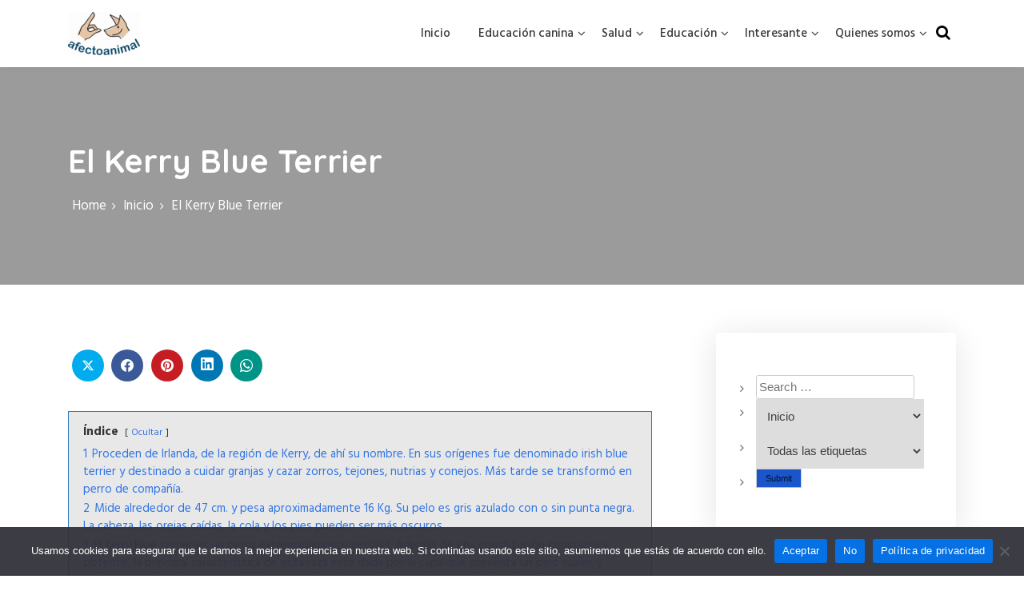

--- FILE ---
content_type: text/html; charset=UTF-8
request_url: https://www.afectoanimal.com/home/el-kerry-blue-terrier/
body_size: 81929
content:
<!DOCTYPE html>
<html lang="es" prefix="og: https://ogp.me/ns#">
	<head>
	 	<meta charset="UTF-8">
	 	<meta name="viewport" content="width=device-width, initial-scale=1">
		<link rel="profile" href="http://gmpg.org/xfn/11">
	 	<script async src='//pagead2.googlesyndication.com/pagead/js/adsbygoogle.js'></script>
<script>
  (adsbygoogle = window.adsbygoogle || []).push({
    google_ad_client: 'pub-3209080211118641',
    enable_page_level_ads: true
  });
</script>
<!-- Optimización para motores de búsqueda de Rank Math -  https://rankmath.com/ -->
<title>El Kerry Blue Terrier | Afecto Animal</title>
<meta name="robots" content="follow, index, max-snippet:-1, max-video-preview:-1, max-image-preview:large"/>
<link rel="canonical" href="https://www.afectoanimal.com/home/el-kerry-blue-terrier/" />
<meta property="og:locale" content="es_ES" />
<meta property="og:type" content="article" />
<meta property="og:title" content="El Kerry Blue Terrier | Afecto Animal" />
<meta property="og:description" content="Índice Ocultar 1 Proceden de Irlanda, de la región de Kerry, de ahí su nombre. En sus orígenes fue denominado irish blue terrier y destinado a cuidar granjas y cazar zorros, tejones, nutrias y conejos. Más tarde se transformó en perro de compañía. 2 Mide alrededor de 47 cm. y pesa aproximadamente 16 Kg. Su [&hellip;]" />
<meta property="og:url" content="https://www.afectoanimal.com/home/el-kerry-blue-terrier/" />
<meta property="og:site_name" content="Afecto Animal" />
<meta property="article:publisher" content="https://www.facebook.com/AfectoAnimal/" />
<meta property="article:section" content="Cuidados" />
<meta property="og:image" content="https://www.afectoanimal.com/wp-content/uploads/2012/05/Kerry-Blue-Terrier2.jpg" />
<meta property="og:image:secure_url" content="https://www.afectoanimal.com/wp-content/uploads/2012/05/Kerry-Blue-Terrier2.jpg" />
<meta property="og:image:width" content="425" />
<meta property="og:image:height" content="400" />
<meta property="og:image:alt" content="El Kerry Blue Terrier" />
<meta property="og:image:type" content="image/jpeg" />
<meta property="article:published_time" content="2018-08-22T17:45:29+02:00" />
<meta name="twitter:card" content="summary_large_image" />
<meta name="twitter:title" content="El Kerry Blue Terrier | Afecto Animal" />
<meta name="twitter:description" content="Índice Ocultar 1 Proceden de Irlanda, de la región de Kerry, de ahí su nombre. En sus orígenes fue denominado irish blue terrier y destinado a cuidar granjas y cazar zorros, tejones, nutrias y conejos. Más tarde se transformó en perro de compañía. 2 Mide alrededor de 47 cm. y pesa aproximadamente 16 Kg. Su [&hellip;]" />
<meta name="twitter:site" content="@AfectoAnimal" />
<meta name="twitter:creator" content="@AfectoAnimal" />
<meta name="twitter:image" content="https://www.afectoanimal.com/wp-content/uploads/2012/05/Kerry-Blue-Terrier2.jpg" />
<meta name="twitter:label1" content="Tiempo de lectura" />
<meta name="twitter:data1" content="3 minutos" />
<script type="application/ld+json" class="rank-math-schema">{"@context":"https://schema.org","@graph":[{"@type":["Organization","Person"],"@id":"https://www.afectoanimal.com/#person","name":"Afecto Animal","url":"https://www.afectoanimal.com","sameAs":["https://www.facebook.com/AfectoAnimal/","https://twitter.com/AfectoAnimal","https://www.youtube.com/channel/UCnKLCmMIuKwYZ7Uzwu0fnng"],"logo":{"@type":"ImageObject","@id":"https://www.afectoanimal.com/#logo","url":"https://www.afectoanimal.com/wp-content/uploads/2024/03/logo.jpg","contentUrl":"https://www.afectoanimal.com/wp-content/uploads/2024/03/logo.jpg","caption":"Afecto Animal","inLanguage":"es","width":"294","height":"294"},"image":{"@id":"https://www.afectoanimal.com/#logo"}},{"@type":"WebSite","@id":"https://www.afectoanimal.com/#website","url":"https://www.afectoanimal.com","name":"Afecto Animal","alternateName":"afectoanimal.com","publisher":{"@id":"https://www.afectoanimal.com/#person"},"inLanguage":"es"},{"@type":"ImageObject","@id":"http://www.afectoanimal.com/wp-content/uploads/2012/05/Kerry-Blue-Terrier2.jpg","url":"http://www.afectoanimal.com/wp-content/uploads/2012/05/Kerry-Blue-Terrier2.jpg","width":"200","height":"200","inLanguage":"es"},{"@type":"BreadcrumbList","@id":"https://www.afectoanimal.com/home/el-kerry-blue-terrier/#breadcrumb","itemListElement":[{"@type":"ListItem","position":"1","item":{"@id":"https://www.afectoanimal.com","name":"Portada"}},{"@type":"ListItem","position":"2","item":{"@id":"https://www.afectoanimal.com/home/el-kerry-blue-terrier/","name":"El Kerry Blue Terrier"}}]},{"@type":"WebPage","@id":"https://www.afectoanimal.com/home/el-kerry-blue-terrier/#webpage","url":"https://www.afectoanimal.com/home/el-kerry-blue-terrier/","name":"El Kerry Blue Terrier | Afecto Animal","datePublished":"2018-08-22T17:45:29+02:00","dateModified":"2018-08-22T17:45:29+02:00","isPartOf":{"@id":"https://www.afectoanimal.com/#website"},"primaryImageOfPage":{"@id":"http://www.afectoanimal.com/wp-content/uploads/2012/05/Kerry-Blue-Terrier2.jpg"},"inLanguage":"es","breadcrumb":{"@id":"https://www.afectoanimal.com/home/el-kerry-blue-terrier/#breadcrumb"}},{"@type":"Person","@id":"https://www.afectoanimal.com/author/","url":"https://www.afectoanimal.com/author/","image":{"@type":"ImageObject","@id":"https://secure.gravatar.com/avatar/?s=96&amp;d=mm&amp;r=g","url":"https://secure.gravatar.com/avatar/?s=96&amp;d=mm&amp;r=g","inLanguage":"es"}},{"@type":"BlogPosting","headline":"El Kerry Blue Terrier | Afecto Animal","datePublished":"2018-08-22T17:45:29+02:00","dateModified":"2018-08-22T17:45:29+02:00","author":{"@id":"https://www.afectoanimal.com/author/"},"publisher":{"@id":"https://www.afectoanimal.com/#person"},"description":"fuente: perros.com","name":"El Kerry Blue Terrier | Afecto Animal","@id":"https://www.afectoanimal.com/home/el-kerry-blue-terrier/#richSnippet","isPartOf":{"@id":"https://www.afectoanimal.com/home/el-kerry-blue-terrier/#webpage"},"image":{"@id":"http://www.afectoanimal.com/wp-content/uploads/2012/05/Kerry-Blue-Terrier2.jpg"},"inLanguage":"es","mainEntityOfPage":{"@id":"https://www.afectoanimal.com/home/el-kerry-blue-terrier/#webpage"}}]}</script>
<!-- /Plugin Rank Math WordPress SEO -->

<link rel='dns-prefetch' href='//fonts.googleapis.com' />
<link rel="alternate" type="application/rss+xml" title="Afecto Animal &raquo; Feed" href="https://www.afectoanimal.com/feed/" />
<link rel="alternate" type="application/rss+xml" title="Afecto Animal &raquo; Feed de los comentarios" href="https://www.afectoanimal.com/comments/feed/" />
<link rel="alternate" type="application/rss+xml" title="Afecto Animal &raquo; Comentario El Kerry Blue Terrier del feed" href="https://www.afectoanimal.com/home/el-kerry-blue-terrier/feed/" />
<script type="text/javascript">
/* <![CDATA[ */
window._wpemojiSettings = {"baseUrl":"https:\/\/s.w.org\/images\/core\/emoji\/15.0.3\/72x72\/","ext":".png","svgUrl":"https:\/\/s.w.org\/images\/core\/emoji\/15.0.3\/svg\/","svgExt":".svg","source":{"concatemoji":"https:\/\/www.afectoanimal.com\/wp-includes\/js\/wp-emoji-release.min.js?ver=6.6.2"}};
/*! This file is auto-generated */
!function(i,n){var o,s,e;function c(e){try{var t={supportTests:e,timestamp:(new Date).valueOf()};sessionStorage.setItem(o,JSON.stringify(t))}catch(e){}}function p(e,t,n){e.clearRect(0,0,e.canvas.width,e.canvas.height),e.fillText(t,0,0);var t=new Uint32Array(e.getImageData(0,0,e.canvas.width,e.canvas.height).data),r=(e.clearRect(0,0,e.canvas.width,e.canvas.height),e.fillText(n,0,0),new Uint32Array(e.getImageData(0,0,e.canvas.width,e.canvas.height).data));return t.every(function(e,t){return e===r[t]})}function u(e,t,n){switch(t){case"flag":return n(e,"\ud83c\udff3\ufe0f\u200d\u26a7\ufe0f","\ud83c\udff3\ufe0f\u200b\u26a7\ufe0f")?!1:!n(e,"\ud83c\uddfa\ud83c\uddf3","\ud83c\uddfa\u200b\ud83c\uddf3")&&!n(e,"\ud83c\udff4\udb40\udc67\udb40\udc62\udb40\udc65\udb40\udc6e\udb40\udc67\udb40\udc7f","\ud83c\udff4\u200b\udb40\udc67\u200b\udb40\udc62\u200b\udb40\udc65\u200b\udb40\udc6e\u200b\udb40\udc67\u200b\udb40\udc7f");case"emoji":return!n(e,"\ud83d\udc26\u200d\u2b1b","\ud83d\udc26\u200b\u2b1b")}return!1}function f(e,t,n){var r="undefined"!=typeof WorkerGlobalScope&&self instanceof WorkerGlobalScope?new OffscreenCanvas(300,150):i.createElement("canvas"),a=r.getContext("2d",{willReadFrequently:!0}),o=(a.textBaseline="top",a.font="600 32px Arial",{});return e.forEach(function(e){o[e]=t(a,e,n)}),o}function t(e){var t=i.createElement("script");t.src=e,t.defer=!0,i.head.appendChild(t)}"undefined"!=typeof Promise&&(o="wpEmojiSettingsSupports",s=["flag","emoji"],n.supports={everything:!0,everythingExceptFlag:!0},e=new Promise(function(e){i.addEventListener("DOMContentLoaded",e,{once:!0})}),new Promise(function(t){var n=function(){try{var e=JSON.parse(sessionStorage.getItem(o));if("object"==typeof e&&"number"==typeof e.timestamp&&(new Date).valueOf()<e.timestamp+604800&&"object"==typeof e.supportTests)return e.supportTests}catch(e){}return null}();if(!n){if("undefined"!=typeof Worker&&"undefined"!=typeof OffscreenCanvas&&"undefined"!=typeof URL&&URL.createObjectURL&&"undefined"!=typeof Blob)try{var e="postMessage("+f.toString()+"("+[JSON.stringify(s),u.toString(),p.toString()].join(",")+"));",r=new Blob([e],{type:"text/javascript"}),a=new Worker(URL.createObjectURL(r),{name:"wpTestEmojiSupports"});return void(a.onmessage=function(e){c(n=e.data),a.terminate(),t(n)})}catch(e){}c(n=f(s,u,p))}t(n)}).then(function(e){for(var t in e)n.supports[t]=e[t],n.supports.everything=n.supports.everything&&n.supports[t],"flag"!==t&&(n.supports.everythingExceptFlag=n.supports.everythingExceptFlag&&n.supports[t]);n.supports.everythingExceptFlag=n.supports.everythingExceptFlag&&!n.supports.flag,n.DOMReady=!1,n.readyCallback=function(){n.DOMReady=!0}}).then(function(){return e}).then(function(){var e;n.supports.everything||(n.readyCallback(),(e=n.source||{}).concatemoji?t(e.concatemoji):e.wpemoji&&e.twemoji&&(t(e.twemoji),t(e.wpemoji)))}))}((window,document),window._wpemojiSettings);
/* ]]> */
</script>
<!-- afectoanimal.com is managing ads with Advanced Ads --><script id="afect-ready">
			window.advanced_ads_ready=function(e,a){a=a||"complete";var d=function(e){return"interactive"===a?"loading"!==e:"complete"===e};d(document.readyState)?e():document.addEventListener("readystatechange",(function(a){d(a.target.readyState)&&e()}),{once:"interactive"===a})},window.advanced_ads_ready_queue=window.advanced_ads_ready_queue||[];		</script>
		
<style id='wp-emoji-styles-inline-css' type='text/css'>

	img.wp-smiley, img.emoji {
		display: inline !important;
		border: none !important;
		box-shadow: none !important;
		height: 1em !important;
		width: 1em !important;
		margin: 0 0.07em !important;
		vertical-align: -0.1em !important;
		background: none !important;
		padding: 0 !important;
	}
</style>
<link rel='stylesheet' id='wp-block-library-css' href='https://www.afectoanimal.com/wp-includes/css/dist/block-library/style.min.css?ver=6.6.2' type='text/css' media='all' />
<style id='wp-block-library-theme-inline-css' type='text/css'>
.wp-block-audio :where(figcaption){color:#555;font-size:13px;text-align:center}.is-dark-theme .wp-block-audio :where(figcaption){color:#ffffffa6}.wp-block-audio{margin:0 0 1em}.wp-block-code{border:1px solid #ccc;border-radius:4px;font-family:Menlo,Consolas,monaco,monospace;padding:.8em 1em}.wp-block-embed :where(figcaption){color:#555;font-size:13px;text-align:center}.is-dark-theme .wp-block-embed :where(figcaption){color:#ffffffa6}.wp-block-embed{margin:0 0 1em}.blocks-gallery-caption{color:#555;font-size:13px;text-align:center}.is-dark-theme .blocks-gallery-caption{color:#ffffffa6}:root :where(.wp-block-image figcaption){color:#555;font-size:13px;text-align:center}.is-dark-theme :root :where(.wp-block-image figcaption){color:#ffffffa6}.wp-block-image{margin:0 0 1em}.wp-block-pullquote{border-bottom:4px solid;border-top:4px solid;color:currentColor;margin-bottom:1.75em}.wp-block-pullquote cite,.wp-block-pullquote footer,.wp-block-pullquote__citation{color:currentColor;font-size:.8125em;font-style:normal;text-transform:uppercase}.wp-block-quote{border-left:.25em solid;margin:0 0 1.75em;padding-left:1em}.wp-block-quote cite,.wp-block-quote footer{color:currentColor;font-size:.8125em;font-style:normal;position:relative}.wp-block-quote.has-text-align-right{border-left:none;border-right:.25em solid;padding-left:0;padding-right:1em}.wp-block-quote.has-text-align-center{border:none;padding-left:0}.wp-block-quote.is-large,.wp-block-quote.is-style-large,.wp-block-quote.is-style-plain{border:none}.wp-block-search .wp-block-search__label{font-weight:700}.wp-block-search__button{border:1px solid #ccc;padding:.375em .625em}:where(.wp-block-group.has-background){padding:1.25em 2.375em}.wp-block-separator.has-css-opacity{opacity:.4}.wp-block-separator{border:none;border-bottom:2px solid;margin-left:auto;margin-right:auto}.wp-block-separator.has-alpha-channel-opacity{opacity:1}.wp-block-separator:not(.is-style-wide):not(.is-style-dots){width:100px}.wp-block-separator.has-background:not(.is-style-dots){border-bottom:none;height:1px}.wp-block-separator.has-background:not(.is-style-wide):not(.is-style-dots){height:2px}.wp-block-table{margin:0 0 1em}.wp-block-table td,.wp-block-table th{word-break:normal}.wp-block-table :where(figcaption){color:#555;font-size:13px;text-align:center}.is-dark-theme .wp-block-table :where(figcaption){color:#ffffffa6}.wp-block-video :where(figcaption){color:#555;font-size:13px;text-align:center}.is-dark-theme .wp-block-video :where(figcaption){color:#ffffffa6}.wp-block-video{margin:0 0 1em}:root :where(.wp-block-template-part.has-background){margin-bottom:0;margin-top:0;padding:1.25em 2.375em}
</style>
<style id='rank-math-toc-block-style-inline-css' type='text/css'>
.wp-block-rank-math-toc-block nav ol{counter-reset:item}.wp-block-rank-math-toc-block nav ol li{display:block}.wp-block-rank-math-toc-block nav ol li:before{content:counters(item, ".") ". ";counter-increment:item}

</style>
<style id='classic-theme-styles-inline-css' type='text/css'>
/*! This file is auto-generated */
.wp-block-button__link{color:#fff;background-color:#32373c;border-radius:9999px;box-shadow:none;text-decoration:none;padding:calc(.667em + 2px) calc(1.333em + 2px);font-size:1.125em}.wp-block-file__button{background:#32373c;color:#fff;text-decoration:none}
</style>
<style id='global-styles-inline-css' type='text/css'>
:root{--wp--preset--aspect-ratio--square: 1;--wp--preset--aspect-ratio--4-3: 4/3;--wp--preset--aspect-ratio--3-4: 3/4;--wp--preset--aspect-ratio--3-2: 3/2;--wp--preset--aspect-ratio--2-3: 2/3;--wp--preset--aspect-ratio--16-9: 16/9;--wp--preset--aspect-ratio--9-16: 9/16;--wp--preset--color--black: #000000;--wp--preset--color--cyan-bluish-gray: #abb8c3;--wp--preset--color--white: #ffffff;--wp--preset--color--pale-pink: #f78da7;--wp--preset--color--vivid-red: #cf2e2e;--wp--preset--color--luminous-vivid-orange: #ff6900;--wp--preset--color--luminous-vivid-amber: #fcb900;--wp--preset--color--light-green-cyan: #7bdcb5;--wp--preset--color--vivid-green-cyan: #00d084;--wp--preset--color--pale-cyan-blue: #8ed1fc;--wp--preset--color--vivid-cyan-blue: #0693e3;--wp--preset--color--vivid-purple: #9b51e0;--wp--preset--gradient--vivid-cyan-blue-to-vivid-purple: linear-gradient(135deg,rgba(6,147,227,1) 0%,rgb(155,81,224) 100%);--wp--preset--gradient--light-green-cyan-to-vivid-green-cyan: linear-gradient(135deg,rgb(122,220,180) 0%,rgb(0,208,130) 100%);--wp--preset--gradient--luminous-vivid-amber-to-luminous-vivid-orange: linear-gradient(135deg,rgba(252,185,0,1) 0%,rgba(255,105,0,1) 100%);--wp--preset--gradient--luminous-vivid-orange-to-vivid-red: linear-gradient(135deg,rgba(255,105,0,1) 0%,rgb(207,46,46) 100%);--wp--preset--gradient--very-light-gray-to-cyan-bluish-gray: linear-gradient(135deg,rgb(238,238,238) 0%,rgb(169,184,195) 100%);--wp--preset--gradient--cool-to-warm-spectrum: linear-gradient(135deg,rgb(74,234,220) 0%,rgb(151,120,209) 20%,rgb(207,42,186) 40%,rgb(238,44,130) 60%,rgb(251,105,98) 80%,rgb(254,248,76) 100%);--wp--preset--gradient--blush-light-purple: linear-gradient(135deg,rgb(255,206,236) 0%,rgb(152,150,240) 100%);--wp--preset--gradient--blush-bordeaux: linear-gradient(135deg,rgb(254,205,165) 0%,rgb(254,45,45) 50%,rgb(107,0,62) 100%);--wp--preset--gradient--luminous-dusk: linear-gradient(135deg,rgb(255,203,112) 0%,rgb(199,81,192) 50%,rgb(65,88,208) 100%);--wp--preset--gradient--pale-ocean: linear-gradient(135deg,rgb(255,245,203) 0%,rgb(182,227,212) 50%,rgb(51,167,181) 100%);--wp--preset--gradient--electric-grass: linear-gradient(135deg,rgb(202,248,128) 0%,rgb(113,206,126) 100%);--wp--preset--gradient--midnight: linear-gradient(135deg,rgb(2,3,129) 0%,rgb(40,116,252) 100%);--wp--preset--font-size--small: 13px;--wp--preset--font-size--medium: 20px;--wp--preset--font-size--large: 36px;--wp--preset--font-size--x-large: 42px;--wp--preset--spacing--20: 0.44rem;--wp--preset--spacing--30: 0.67rem;--wp--preset--spacing--40: 1rem;--wp--preset--spacing--50: 1.5rem;--wp--preset--spacing--60: 2.25rem;--wp--preset--spacing--70: 3.38rem;--wp--preset--spacing--80: 5.06rem;--wp--preset--shadow--natural: 6px 6px 9px rgba(0, 0, 0, 0.2);--wp--preset--shadow--deep: 12px 12px 50px rgba(0, 0, 0, 0.4);--wp--preset--shadow--sharp: 6px 6px 0px rgba(0, 0, 0, 0.2);--wp--preset--shadow--outlined: 6px 6px 0px -3px rgba(255, 255, 255, 1), 6px 6px rgba(0, 0, 0, 1);--wp--preset--shadow--crisp: 6px 6px 0px rgba(0, 0, 0, 1);}:where(.is-layout-flex){gap: 0.5em;}:where(.is-layout-grid){gap: 0.5em;}body .is-layout-flex{display: flex;}.is-layout-flex{flex-wrap: wrap;align-items: center;}.is-layout-flex > :is(*, div){margin: 0;}body .is-layout-grid{display: grid;}.is-layout-grid > :is(*, div){margin: 0;}:where(.wp-block-columns.is-layout-flex){gap: 2em;}:where(.wp-block-columns.is-layout-grid){gap: 2em;}:where(.wp-block-post-template.is-layout-flex){gap: 1.25em;}:where(.wp-block-post-template.is-layout-grid){gap: 1.25em;}.has-black-color{color: var(--wp--preset--color--black) !important;}.has-cyan-bluish-gray-color{color: var(--wp--preset--color--cyan-bluish-gray) !important;}.has-white-color{color: var(--wp--preset--color--white) !important;}.has-pale-pink-color{color: var(--wp--preset--color--pale-pink) !important;}.has-vivid-red-color{color: var(--wp--preset--color--vivid-red) !important;}.has-luminous-vivid-orange-color{color: var(--wp--preset--color--luminous-vivid-orange) !important;}.has-luminous-vivid-amber-color{color: var(--wp--preset--color--luminous-vivid-amber) !important;}.has-light-green-cyan-color{color: var(--wp--preset--color--light-green-cyan) !important;}.has-vivid-green-cyan-color{color: var(--wp--preset--color--vivid-green-cyan) !important;}.has-pale-cyan-blue-color{color: var(--wp--preset--color--pale-cyan-blue) !important;}.has-vivid-cyan-blue-color{color: var(--wp--preset--color--vivid-cyan-blue) !important;}.has-vivid-purple-color{color: var(--wp--preset--color--vivid-purple) !important;}.has-black-background-color{background-color: var(--wp--preset--color--black) !important;}.has-cyan-bluish-gray-background-color{background-color: var(--wp--preset--color--cyan-bluish-gray) !important;}.has-white-background-color{background-color: var(--wp--preset--color--white) !important;}.has-pale-pink-background-color{background-color: var(--wp--preset--color--pale-pink) !important;}.has-vivid-red-background-color{background-color: var(--wp--preset--color--vivid-red) !important;}.has-luminous-vivid-orange-background-color{background-color: var(--wp--preset--color--luminous-vivid-orange) !important;}.has-luminous-vivid-amber-background-color{background-color: var(--wp--preset--color--luminous-vivid-amber) !important;}.has-light-green-cyan-background-color{background-color: var(--wp--preset--color--light-green-cyan) !important;}.has-vivid-green-cyan-background-color{background-color: var(--wp--preset--color--vivid-green-cyan) !important;}.has-pale-cyan-blue-background-color{background-color: var(--wp--preset--color--pale-cyan-blue) !important;}.has-vivid-cyan-blue-background-color{background-color: var(--wp--preset--color--vivid-cyan-blue) !important;}.has-vivid-purple-background-color{background-color: var(--wp--preset--color--vivid-purple) !important;}.has-black-border-color{border-color: var(--wp--preset--color--black) !important;}.has-cyan-bluish-gray-border-color{border-color: var(--wp--preset--color--cyan-bluish-gray) !important;}.has-white-border-color{border-color: var(--wp--preset--color--white) !important;}.has-pale-pink-border-color{border-color: var(--wp--preset--color--pale-pink) !important;}.has-vivid-red-border-color{border-color: var(--wp--preset--color--vivid-red) !important;}.has-luminous-vivid-orange-border-color{border-color: var(--wp--preset--color--luminous-vivid-orange) !important;}.has-luminous-vivid-amber-border-color{border-color: var(--wp--preset--color--luminous-vivid-amber) !important;}.has-light-green-cyan-border-color{border-color: var(--wp--preset--color--light-green-cyan) !important;}.has-vivid-green-cyan-border-color{border-color: var(--wp--preset--color--vivid-green-cyan) !important;}.has-pale-cyan-blue-border-color{border-color: var(--wp--preset--color--pale-cyan-blue) !important;}.has-vivid-cyan-blue-border-color{border-color: var(--wp--preset--color--vivid-cyan-blue) !important;}.has-vivid-purple-border-color{border-color: var(--wp--preset--color--vivid-purple) !important;}.has-vivid-cyan-blue-to-vivid-purple-gradient-background{background: var(--wp--preset--gradient--vivid-cyan-blue-to-vivid-purple) !important;}.has-light-green-cyan-to-vivid-green-cyan-gradient-background{background: var(--wp--preset--gradient--light-green-cyan-to-vivid-green-cyan) !important;}.has-luminous-vivid-amber-to-luminous-vivid-orange-gradient-background{background: var(--wp--preset--gradient--luminous-vivid-amber-to-luminous-vivid-orange) !important;}.has-luminous-vivid-orange-to-vivid-red-gradient-background{background: var(--wp--preset--gradient--luminous-vivid-orange-to-vivid-red) !important;}.has-very-light-gray-to-cyan-bluish-gray-gradient-background{background: var(--wp--preset--gradient--very-light-gray-to-cyan-bluish-gray) !important;}.has-cool-to-warm-spectrum-gradient-background{background: var(--wp--preset--gradient--cool-to-warm-spectrum) !important;}.has-blush-light-purple-gradient-background{background: var(--wp--preset--gradient--blush-light-purple) !important;}.has-blush-bordeaux-gradient-background{background: var(--wp--preset--gradient--blush-bordeaux) !important;}.has-luminous-dusk-gradient-background{background: var(--wp--preset--gradient--luminous-dusk) !important;}.has-pale-ocean-gradient-background{background: var(--wp--preset--gradient--pale-ocean) !important;}.has-electric-grass-gradient-background{background: var(--wp--preset--gradient--electric-grass) !important;}.has-midnight-gradient-background{background: var(--wp--preset--gradient--midnight) !important;}.has-small-font-size{font-size: var(--wp--preset--font-size--small) !important;}.has-medium-font-size{font-size: var(--wp--preset--font-size--medium) !important;}.has-large-font-size{font-size: var(--wp--preset--font-size--large) !important;}.has-x-large-font-size{font-size: var(--wp--preset--font-size--x-large) !important;}
:where(.wp-block-post-template.is-layout-flex){gap: 1.25em;}:where(.wp-block-post-template.is-layout-grid){gap: 1.25em;}
:where(.wp-block-columns.is-layout-flex){gap: 2em;}:where(.wp-block-columns.is-layout-grid){gap: 2em;}
:root :where(.wp-block-pullquote){font-size: 1.5em;line-height: 1.6;}
</style>
<link rel='stylesheet' id='aalb_basics_css-css' href='https://www.afectoanimal.com/wp-content/plugins/amazon-associates-link-builder/css/aalb_basics.css?ver=1.9.3' type='text/css' media='all' />
<link rel='stylesheet' id='cookie-notice-front-css' href='https://www.afectoanimal.com/wp-content/plugins/cookie-notice/css/front.min.css?ver=2.4.16' type='text/css' media='all' />
<link rel='stylesheet' id='gapplayer-css' href='https://www.afectoanimal.com/wp-content/plugins/gif-animation-preview/gapplayer.min.css?ver=1.8.2' type='text/css' media='all' />
<link rel='stylesheet' id='searchandfilter-css' href='https://www.afectoanimal.com/wp-content/plugins/search-filter/style.css?ver=1' type='text/css' media='all' />
<link rel='stylesheet' id='wpccp-css' href='https://www.afectoanimal.com/wp-content/plugins/wp-content-copy-protection/assets/css/style.min.css?ver=1688374954' type='text/css' media='all' />
<link rel='stylesheet' id='mwm_rrss_styles-css' href='https://www.afectoanimal.com/wp-content/plugins/mowomo-redes-sociales/assets/css/styles.min.css?ver=2.0.7' type='text/css' media='all' />
<link rel='stylesheet' id='fansee-business-style-css' href='https://www.afectoanimal.com/wp-content/themes/fansee-business/style.css?ver=1.9' type='text/css' media='all' />
<link rel='stylesheet' id='bootstrap-css' href='https://www.afectoanimal.com/wp-content/themes/fansee-business/assets/vendors/bootstrap/bootstrap.min.css?ver=5.0.0' type='text/css' media='all' />
<link rel='stylesheet' id='font-awesome-css' href='https://www.afectoanimal.com/wp-content/plugins/elementor/assets/lib/font-awesome/css/font-awesome.min.css?ver=4.7.0' type='text/css' media='all' />
<link rel='stylesheet' id='slick-css' href='https://www.afectoanimal.com/wp-content/themes/fansee-business/assets/vendors/slick/slick.min.css?ver=1.8.0' type='text/css' media='all' />
<link rel='stylesheet' id='fst-mmenu-css' href='https://www.afectoanimal.com/wp-content/themes/fansee-business/assets/plugins/fst-mmenu/fst-mmenu.min.css?ver=1.0' type='text/css' media='all' />
<link rel='stylesheet' id='fst-popup-search-css' href='https://www.afectoanimal.com/wp-content/themes/fansee-business/assets/plugins/fst-popup-search/fst-popup-search.min.css?ver=1.0' type='text/css' media='all' />
<link rel='stylesheet' id='blocks-css' href='https://www.afectoanimal.com/wp-content/themes/fansee-business/assets/css/blocks.min.css?ver=1.0' type='text/css' media='all' />
<link rel='stylesheet' id='base-css' href='https://www.afectoanimal.com/wp-content/themes/fansee-business/assets/css/base.min.css?ver=1.0' type='text/css' media='all' />
<link rel='stylesheet' id='theme-css' href='https://www.afectoanimal.com/wp-content/themes/fansee-business/assets/css/theme.min.css?ver=1.0' type='text/css' media='all' />
<link rel='stylesheet' id='fansee-business-fonts-css' href='//fonts.googleapis.com/css?family=Lato%3A100%2C200%2C300%2C500%7COswald%7CMontserrat%3A100%2C200%2C300%7CRoboto%7CRaleway%7CPlayfair+Display%7CFjalla+One%7CAlegreya+Sans%7CPT+Sans+Narrow%7COpen+Sans%3A100%2C200%2C300%2C400%7CPoppins%3A400%2C500%2C600%2C700%2C800%7CHind%3A400%2C500%2C600%2C700%2C800%7CQuicksand%3A400%2C500%2C600%2C700%2C800&#038;display=swap&#038;ver=6.6.2' type='text/css' media='all' />
<link rel='stylesheet' id='lwptoc-main-css' href='https://www.afectoanimal.com/wp-content/plugins/luckywp-table-of-contents/front/assets/main.min.css?ver=2.1.4' type='text/css' media='all' />
<!--n2css--><script type="text/javascript" src="https://www.afectoanimal.com/wp-includes/js/jquery/jquery.min.js?ver=3.7.1" id="jquery-core-js"></script>
<script type="text/javascript" src="https://www.afectoanimal.com/wp-includes/js/jquery/jquery-migrate.min.js?ver=3.4.1" id="jquery-migrate-js"></script>
<script type="text/javascript" src="https://www.afectoanimal.com/wp-content/plugins/sam-pro-free/js/polyfill.min.js?ver=6.6.2" id="polyfills-js"></script>
<script type="text/javascript" src="https://www.afectoanimal.com/wp-content/plugins/sam-pro-free/js/jquery.iframetracker.js?ver=6.6.2" id="samProTracker-js"></script>
<script type="text/javascript" id="samProLayout-js-extra">
/* <![CDATA[ */
var samProOptions = {"au":"https:\/\/www.afectoanimal.com\/wp-content\/plugins\/sam-pro-free\/sam-pro-layout.php","load":"0","mailer":"1","clauses":"\/4PurRMxLzxeP++odN8oNsfBSGE5phJZGANqgGBnn04EJx0A+lAWUVycpujHiQIESZ6FiKXoUHIXfAK3LXzHDghtPf0jaoN8wldkPkHt+Nf0yW\/MjV2Y3vDyem\/W5k\/geZHZ7k+YetW3cgztQqvhUaG0XxlqAIIyYnv53Iq1cDkxzAZ5rRGbFVkZiBw3TpnqgeiaAfaTI+TYzqvytZhR33Avs\/ASSOipbz5dd3393vLvb1bRdvwu\/35h1amZEKBoPBC3pwhcS\/XP4GcN3o27eZkBIg4BDC76iUdr\/Fb9lv9kmhwb\/L+GYu1k7l2ZCrDtX0\/bf6wdBV6mQ6dCTDhlI\/FJhg0+5\/Ie95tt6WTVvBsQY4JwXZfDZjxIIpT4CTA2Wg14UoqWB7cuY4OvfVdk7zOD6X1LQR+vUeWrhrhHOryLf9dIhiS7He8cThv9jX8+Sf\/0eVYgeU+m1SHA4IC01I\/DXL6RceoyORvB3QdREJbkKfKIAjVgQAJJVGLr9GF3uSrUfTZDi8Aokl9yUaG25ezU79Hv2nXtGJq8y8UpGABCqSuCujKdgfjbyzChTk6ty445ZzxsCRUYef3APzBS1+vV2dDCiVxkpitY46LdRxY\/57rvQ+Tc9PRbxuTXL04c","doStats":"1","jsStats":"","container":"sam-pro-container","place":"sam-pro-place","ad":"sam-pro-ad","samProNonce":"b229bb07e0","ajaxUrl":"https:\/\/www.afectoanimal.com\/wp-admin\/admin-ajax.php"};
/* ]]> */
</script>
<script type="text/javascript" src="https://www.afectoanimal.com/wp-content/plugins/sam-pro-free/js/sam.pro.layout.min.js?ver=1.0.0.10" id="samProLayout-js"></script>
<script type="text/javascript" src="https://www.afectoanimal.com/wp-content/themes/fansee-business/assets/vendors/slick/slick.min.js?ver=1.8.0" id="slick-js"></script>
<script type="text/javascript" src="https://www.afectoanimal.com/wp-content/themes/fansee-business/assets/vendors/sticky/sticky.min.js?ver=1.0.4" id="sticky-js"></script>
<script type="text/javascript" src="https://www.afectoanimal.com/wp-content/themes/fansee-business/assets/plugins/fst-mmenu/fst-mmenu.min.js?ver=1.0" id="fst-mmenu-js"></script>
<script type="text/javascript" src="https://www.afectoanimal.com/wp-content/themes/fansee-business/assets/plugins/fst-popup-search/fst-popup-search.min.js?ver=1.0" id="fst-popup-search-js"></script>
<script type="text/javascript" src="https://www.afectoanimal.com/wp-content/themes/fansee-business/assets/plugins/fst-show-nav-on-screen/fst-show-nav-on-screen.min.js?ver=1.0" id="fst-show-nav-on-screen-js"></script>
<script type="text/javascript" id="theme-js-extra">
/* <![CDATA[ */
var FANSEE = {"search_label":"What are you looking for?","home_url":"https:\/\/www.afectoanimal.com\/"};
/* ]]> */
</script>
<script type="text/javascript" src="https://www.afectoanimal.com/wp-content/themes/fansee-business/assets/js/theme.min.js?ver=1.0" id="theme-js"></script>
<script type="text/javascript" src="https://www.afectoanimal.com/wp-content/plugins/luckywp-table-of-contents/front/assets/main.min.js?ver=2.1.4" id="lwptoc-main-js"></script>
<link rel="https://api.w.org/" href="https://www.afectoanimal.com/wp-json/" /><link rel="alternate" title="JSON" type="application/json" href="https://www.afectoanimal.com/wp-json/wp/v2/posts/1980" /><link rel="EditURI" type="application/rsd+xml" title="RSD" href="https://www.afectoanimal.com/xmlrpc.php?rsd" />
<meta name="generator" content="WordPress 6.6.2" />
<link rel='shortlink' href='https://www.afectoanimal.com/?p=1980' />
<link rel="alternate" title="oEmbed (JSON)" type="application/json+oembed" href="https://www.afectoanimal.com/wp-json/oembed/1.0/embed?url=https%3A%2F%2Fwww.afectoanimal.com%2Fhome%2Fel-kerry-blue-terrier%2F" />
<link rel="alternate" title="oEmbed (XML)" type="text/xml+oembed" href="https://www.afectoanimal.com/wp-json/oembed/1.0/embed?url=https%3A%2F%2Fwww.afectoanimal.com%2Fhome%2Fel-kerry-blue-terrier%2F&#038;format=xml" />
<meta name="twitter:card" content="summary_large_image" /><meta property="og:title" content="El Kerry Blue Terrier" /><meta property="og:url" content="https://www.afectoanimal.com/?post_type=post&amp;p=1980" /><meta property="og:description" content="Proceden de Irlanda, de la región de Kerry, de ahí su nombre. En sus orígenes" /><meta property="og:type" content="article" /><!-- Analytics by WP Statistics v14.6.0 - https://wp-statistics.com/ -->
	<style type="text/css">
					.site-title, .site-description{
				position: absolute;
				clip: rect(1px, 1px, 1px, 1px);
			}
		
		.site-title, .site-title a, .site-description{
			font-family: "Hind";
			color: #blank;
		}

		body{
			font-family: "Hind";
		}

		h1,h2,h3,h4,h5,h6, .h1, .h2, .h3, .h4, .h5, .h6, h1 a, h2 a, h3 a, h4 a, h5 a, h6 a{
			font-family: "Quicksand";
		}

		body, body p{
			color: #5f5f5f;;
		
		}

		a{
			color: #145fa0;;
		}

		a:hover{
			color: #737373;;
		}

		.fansee-business-btn-primary, 
		.comment-respond .comment-form input[type="submit"], 
		.no-results.not-found a,
		.fansee-business-stt,
		.fansee-business-cta-section:after,
		.fansee-business-news-section .fansee-business-news-box .fansee-business-news-content .fansee-business-news-box-meta .post-categories a:hover,
		#secondary .widget:not(.widget_search) .widget-title::before,
		.woocommerce ul.products li.product .button, .woocommerce ul.products li.product .added_to_cart.wc-forward,
		.woocommerce-cart .woocommerce form.woocommerce-cart-form table button.button,
		.woocommerce-cart .woocommerce .cart-collaterals .cart_totals a.checkout-button.button.alt.wc-forward,
		form.woocommerce-checkout div#order_review #payment button#place_order,
		.widget_tag_cloud .tagcloud a,
		.footer-widget .widget-title:before,
		.post-categories li a:hover,
		.fansee-businsess-tags-wrapper ul li a:hover,
		input[type=submit], 
		button[type="submit"]{
			background: #1a55cb;
		}		

		.fansee-business-news-section .fansee-business-news-box .fansee-business-news-date span.news-post-day,
		.slick-slide:not(.slick-center) .fansee-business-testimonials-box i,
		.fansee-business-testimonials-section .fansee-business-testimonials-box h3,
		.header-navigation-wrapper .primary-menu-wrapper > ul > li.current-menu-item > a, 
		.header-navigation-wrapper .primary-menu-wrapper > div > ul > li.current-menu-item > a,
		.header-navigation-wrapper .primary-menu-wrapper > ul > li:hover > a, 
		.header-navigation-wrapper .primary-menu-wrapper > div > ul > li:hover > a,
		.fansee-business-team-section .fansee-business-team-box:hover h3,
		.fansee-business-news-section .fansee-business-news-box:hover h3 a,
		.fansee-business-post .fansee-business-date .day{
			color: #1a55cb;
		}

		.fansee-business-news-section .fansee-business-news-box .fansee-business-news-content .fansee-business-news-box-meta .post-categories a,
		.post-categories li a, .fansee-businsess-tags-wrapper ul li a{
			border-color: #1a55cb;
		
		}

		.fansee-business-loader-wrapper .fansee-business-loader circle{
			stroke: #1a55cb;
		
		}
		.fansee-business-arrow svg:hover{
			fill: #1a55cb;
		
		}

		#secondary .widget:not(.widget_search) .widget-title::before,
		.footer-widget .widget-title:before{
			box-shadow: -3px 0 0 0 #fff, -6px 0 0 0 #1a55cb, -9px 0 0 0 #fff, -12px 0 0 0 #1a55cb;
		}

		.fansee-business-inner-banner-wrapper .entry-title, .fansee-business-inner-banner-wrapper .breadcrumb-wrapper ul li a,  .fansee-business-inner-banner-wrapper .breadcrumb-wrapper ul li{
			color: #ffffff;
		}

		.fansee-business-inner-banner-wrapper{
			min-height: 272px;
		}

		.fansee-business-inner-banner-wrapper:after{
			background-color: #707070;
			opacity: 0.7;
		}

		.fansee-business-frontpage-shape path{
			fill: #1e73be;
		}

		/* responsive style for tablet */

		@media (max-width: 1024px) {
		  	.fansee-business-inner-banner-wrapper{
				min-height: 220px;
			}
		}

		/* responsive style for mobile */

		@media (max-width: 767px) {
		  	.fansee-business-inner-banner-wrapper{
				min-height: 220px;
			}
		}

	</style>
	<meta name="generator" content="Elementor 3.20.4; features: e_optimized_assets_loading, additional_custom_breakpoints, block_editor_assets_optimize, e_image_loading_optimization; settings: css_print_method-external, google_font-enabled, font_display-auto">
<script  async src="https://pagead2.googlesyndication.com/pagead/js/adsbygoogle.js?client=ca-pub-3209080211118641" crossorigin="anonymous"></script><link rel="icon" href="https://www.afectoanimal.com/wp-content/uploads/2016/10/cropped-logo-32x32.jpg" sizes="32x32" />
<link rel="icon" href="https://www.afectoanimal.com/wp-content/uploads/2016/10/cropped-logo-192x192.jpg" sizes="192x192" />
<link rel="apple-touch-icon" href="https://www.afectoanimal.com/wp-content/uploads/2016/10/cropped-logo-180x180.jpg" />
<meta name="msapplication-TileImage" content="https://www.afectoanimal.com/wp-content/uploads/2016/10/cropped-logo-270x270.jpg" />
		<style type="text/css" id="wp-custom-css">
			.entry-meta { display: none; }
 		</style>
		
<div align="center">
	<noscript>
		<div style="position:fixed; top:0px; left:0px; z-index:3000; height:100%; width:100%; background-color:#FFFFFF">
			<br/><br/>
			<div style="font-family: Tahoma; font-size: 14px; background-color:#FFFFCC; border: 1pt solid Black; padding: 10pt;">
				Sorry, you have Javascript Disabled! To see this page as it is meant to appear, please enable your Javascript!
			</div>
		</div>
	</noscript>
</div>
	</head>
	<body itemtype='https://schema.org/Blog' itemscope='itemscope' class="post-template-default single single-post postid-1980 single-format-standard wp-custom-logo cookies-not-set elementor-default elementor-kit-11405 aa-prefix-afect-" >

		<a class="skip-link screen-reader-text" href="#site-content">
		Skip to content	</a>

			<div id="loader-wrapper" class="fansee-business-loader-wrapper">
			<svg id="loaded" class="fansee-business-loader"><circle cx="70" cy="70" r="30" fill="#ddd" style=""></circle></svg>
		</div>
		<header id="site-header" itemtype='https://schema.org/WPHeader' itemscope='itemscope' role='banner'  class="site-header">
		<div class="container">
			<div class="row header-wrapper">
				<div class="col-6 col-sm-4">
					<div class="header-titles">
						<a href="https://www.afectoanimal.com/" class="custom-logo-link" rel="home"><img width="90" height="54" src="https://www.afectoanimal.com/wp-content/uploads/2019/10/cropped-logo-transparente-e1646932733165.png" class="custom-logo" alt="afecto animal" decoding="async" /></a>						<div class="site-branding">
															<p class="site-title">
									<a href="https://www.afectoanimal.com/" rel="home">
										Afecto Animal									</a>
								</p>
																<p class="site-description">Tu sitio de confianza para el bienestar de tus mascotas.</p>
													</div>
					</div>
				</div>
				<div class="col-6 col-sm-8">
					<div class="header-navigation-wrapper">
						<nav class="primary-menu-wrapper" aria-label="Horizontal" role="navigation">
							<ul id="primary-menu" class="navigation clearfix"><li id="menu-item-8884" class="menu-item menu-item-type-taxonomy menu-item-object-category current-post-ancestor current-menu-parent current-post-parent menu-item-8884"><a href="https://www.afectoanimal.com/category/home/">Inicio</a></li>
<li id="menu-item-8915" class="menu-item menu-item-type-post_type menu-item-object-page menu-item-home menu-item-has-children menu-item-8915"><a href="https://www.afectoanimal.com/educacion-canina/">Educación canina</a>
<ul class="sub-menu">
	<li id="menu-item-14124" class="menu-item menu-item-type-post_type menu-item-object-page menu-item-14124"><a href="https://www.afectoanimal.com/centro-canino/">Centro canino</a></li>
</ul>
</li>
<li id="menu-item-8894" class="menu-item menu-item-type-taxonomy menu-item-object-category current-post-ancestor current-menu-parent current-post-parent menu-item-has-children menu-item-8894"><a href="https://www.afectoanimal.com/category/salud/">Salud</a>
<ul class="sub-menu">
	<li id="menu-item-8895" class="menu-item menu-item-type-taxonomy menu-item-object-category current-post-ancestor current-menu-parent current-post-parent menu-item-8895"><a href="https://www.afectoanimal.com/category/salud/cuidados/">Cuidados</a></li>
	<li id="menu-item-8900" class="menu-item menu-item-type-taxonomy menu-item-object-category current-post-ancestor current-menu-parent current-post-parent menu-item-8900"><a href="https://www.afectoanimal.com/category/salud/enfermedades/">Enfermedades</a></li>
	<li id="menu-item-8904" class="menu-item menu-item-type-taxonomy menu-item-object-category menu-item-8904"><a href="https://www.afectoanimal.com/category/salud/dieta/">Nutrición</a></li>
</ul>
</li>
<li id="menu-item-8885" class="menu-item menu-item-type-taxonomy menu-item-object-category menu-item-has-children menu-item-8885"><a href="https://www.afectoanimal.com/category/educa/">Educación</a>
<ul class="sub-menu">
	<li id="menu-item-8886" class="menu-item menu-item-type-taxonomy menu-item-object-category menu-item-8886"><a href="https://www.afectoanimal.com/category/educa/adiestra/">Adiestramiento</a></li>
	<li id="menu-item-8899" class="menu-item menu-item-type-taxonomy menu-item-object-category menu-item-8899"><a href="https://www.afectoanimal.com/category/educa/comporta/">Comportamiento</a></li>
	<li id="menu-item-8892" class="menu-item menu-item-type-taxonomy menu-item-object-category menu-item-8892"><a href="https://www.afectoanimal.com/category/educa/juego/">Juegos</a></li>
	<li id="menu-item-8887" class="menu-item menu-item-type-taxonomy menu-item-object-category menu-item-8887"><a href="https://www.afectoanimal.com/category/salud/consejos/">Consejos</a></li>
	<li id="menu-item-11609" class="menu-item menu-item-type-taxonomy menu-item-object-category menu-item-11609"><a href="https://www.afectoanimal.com/category/educa/recomendaciones/">Recomendaciones</a></li>
</ul>
</li>
<li id="menu-item-8906" class="menu-item menu-item-type-taxonomy menu-item-object-category menu-item-has-children menu-item-8906"><a href="https://www.afectoanimal.com/category/interesante/">Interesante</a>
<ul class="sub-menu">
	<li id="menu-item-11350" class="menu-item menu-item-type-taxonomy menu-item-object-category menu-item-11350"><a href="https://www.afectoanimal.com/category/interesante/responsa/">Sé responsable</a></li>
	<li id="menu-item-11348" class="menu-item menu-item-type-taxonomy menu-item-object-category menu-item-11348"><a href="https://www.afectoanimal.com/category/interesante/docus/">📽Docus</a></li>
	<li id="menu-item-11349" class="menu-item menu-item-type-taxonomy menu-item-object-category menu-item-11349"><a href="https://www.afectoanimal.com/category/interesante/razas/">Razas</a></li>
	<li id="menu-item-8907" class="menu-item menu-item-type-taxonomy menu-item-object-category menu-item-8907"><a href="https://www.afectoanimal.com/category/interesante/sabias-que/">Sabías qué</a></li>
	<li id="menu-item-13502" class="menu-item menu-item-type-taxonomy menu-item-object-category menu-item-13502"><a href="https://www.afectoanimal.com/category/interesante/noticias/">Noticias</a></li>
	<li id="menu-item-14504" class="menu-item menu-item-type-taxonomy menu-item-object-category menu-item-14504"><a href="https://www.afectoanimal.com/category/interesante/frases/">Frases y Citas</a></li>
</ul>
</li>
<li id="menu-item-12431" class="menu-item menu-item-type-post_type menu-item-object-page menu-item-has-children menu-item-12431"><a href="https://www.afectoanimal.com/quienes-somos-2/">Quienes somos</a>
<ul class="sub-menu">
	<li id="menu-item-8916" class="menu-item menu-item-type-post_type menu-item-object-page menu-item-8916"><a href="https://www.afectoanimal.com/?page_id=992">Empresas colaboradoras</a></li>
	<li id="menu-item-8917" class="menu-item menu-item-type-post_type menu-item-object-page menu-item-8917"><a href="https://www.afectoanimal.com/teaming/">Teaming</a></li>
</ul>
</li>
</ul>						</nav><!-- .primary-menu-wrapper -->

													<div class="fansee-business-header-icons">
								<a href="#" class="fansee-business-search-icon fansee-business-toggle-search">
									<i class="fa fa-search"></i>
								</a>
							</div>
												<a href="#" class="fst-mmenu-toggler" id="menu-toggler">
							<span></span>
						  	<span></span>
						  	<span></span>
						</a>
					</div>
				</div>
			</div>
		</div>
	</header>
<div class="fansee-business-inner-banner-wrapper" style="background: url(  )"> 
	<div class="container">
		<div class="fansee-business-inner-banner">
			<header class="entry-header">
				<h1 class="entry-title">El Kerry Blue Terrier</h1>			</header><!-- .entry-header -->
		</div>

				    <div class="breadcrumb-wrapper">
		    	<div role="navigation" aria-label="Breadcrumbs" class="breadcrumb-trail breadcrumbs"><ul class="trail-items"><li class="trail-item trail-begin"><a href="https://www.afectoanimal.com" rel="home"><span>Home</span></a></li><li class="trail-item"><a href="https://www.afectoanimal.com/category/home/"><span>Inicio</span></a></li><li class="trail-item trail-end"><span>El Kerry Blue Terrier</span></li></ul></div>			</div>
			</div>
</div>
<div class="container">
	<main id="site-content" role="main">
		<div class="row">
			<div class="col-md-8 col-lg-8">
				<div id="primary" class="content-area">
											<article class="post-1980 post type-post status-publish format-standard hentry category-cuidados category-enfermedades category-home category-salud" itemtype='https://schema.org/CreativeWork' itemscope='itemscope' id="post-1980">
	<div class="mwm_rrss_contenedor mwm_rrss_appearance_7 mwm_rrss_alingment_1"><a class="mwm_rrss mwm_twitter" mwm-rrss-url="https://twitter.com/intent/tweet?text=El Kerry Blue Terrier https://www.afectoanimal.com/home/el-kerry-blue-terrier/ vía @"><i class="icon-rrss-twitter"></i> </a><a class="mwm_rrss mwm_facebook" mwm-rrss-url="https://www.facebook.com/sharer/sharer.php?u=https://www.afectoanimal.com/home/el-kerry-blue-terrier/"><i class="icon-rrss-facebook"></i> </a><a class="mwm_rrss mwm_pinterest" mwm-rrss-url="http://pinterest.com/pin/create/button/?url=https://www.afectoanimal.com/home/el-kerry-blue-terrier/&amp;media=&amp;description=El Kerry Blue Terrier"><i class="icon-rrss-pinterest"></i> </a><a class="mwm_rrss mwm_linkedin" mwm-rrss-url="https://www.linkedin.com/shareArticle?mini=true&amp;url=https://www.afectoanimal.com/home/el-kerry-blue-terrier/&amp;title=El Kerry Blue Terrier&amp;source="><i class="icon-rrss-linkedin"></i> </a><a class="mwm_rrss mwm_whatsapp" mwm-rrss-url="https://api.whatsapp.com/send?text=El Kerry Blue Terrier – https://www.afectoanimal.com/home/el-kerry-blue-terrier/" data-action="share/whatsapp/share"><i class="icon-rrss-whatsapp"></i> </a></div><div class="lwptoc lwptoc-autoWidth lwptoc-light lwptoc-notInherit" data-smooth-scroll="1" data-smooth-scroll-offset="24"><div class="lwptoc_i">    <div class="lwptoc_header">
        <b class="lwptoc_title">Índice</b>                    <span class="lwptoc_toggle">
                <a href="#" class="lwptoc_toggle_label" data-label="Mostrar">Ocultar</a>
            </span>
            </div>
<div class="lwptoc_items lwptoc_items-visible">
    <div class="lwptoc_itemWrap"><div class="lwptoc_item">    <a href="#[base64]">
                    <span class="lwptoc_item_number">1</span>
                <span class="lwptoc_item_label">Proceden de Irlanda, de la región de Kerry, de ahí su nombre. En sus orígenes fue denominado irish blue terrier y destinado a cuidar granjas y cazar zorros, tejones, nutrias y conejos. Más tarde se transformó en perro de compañía.</span>
    </a>
    </div><div class="lwptoc_item">    <a href="#mide-alrededor-de-47-cm-y-pesa-aproximadamente-16-kg-su-pelo-es-gris-azulado-con-o-sin-punta-negra-la-cabeza-las-orejas-caidas-la-cola-y-los-pies-pueden-ser-mas-oscuros">
                    <span class="lwptoc_item_number">2</span>
                <span class="lwptoc_item_label">Mide alrededor de 47 cm. y pesa aproximadamente 16 Kg. Su pelo es gris azulado con o sin punta negra. La cabeza, las orejas caídas, la cola y los pies pueden ser más oscuros.</span>
    </a>
    </div><div class="lwptoc_item">    <a href="#[base64]">
                    <span class="lwptoc_item_number">3</span>
                <span class="lwptoc_item_label">El Kerry Blue terrier es un perro extremadamente versátil. Además de una constitución compacta y potente, la principal característica de esta raza está dada por la capa que presenta un pelo suave y sedoso, muy abundante y ondulado cuyo color siempre debe ser negro azulado en las diversas tonalidades, y que puede presentar tonos más obscuros sobre el hocico y en las orejas. Debe de tenerse en cuenta que de joven la tonalidad “azul” (mezcla de grises) no aparece. Alcancza este color a los 18 meses de edad.</span>
    </a>
    </div><div class="lwptoc_item">    <a href="#[base64]">
                    <span class="lwptoc_item_number">4</span>
                <span class="lwptoc_item_label">Alimentación La alimentación del Kerry es relativamente barata ya que no es una raza que demande gran cantidad de alimento diario. La aportación en Kcal. diarias varía según el trabajo que desarrolle el perro. En los ejemplares inactivos, las necesidades diarias están comprendidas entre las 1.020 y las 1.080 Kcal. como ración de mantenimiento</span>
    </a>
    </div><div class="lwptoc_item">    <a href="#[base64]">
                    <span class="lwptoc_item_number">5</span>
                <span class="lwptoc_item_label">Cuidados Diarios El cepillado tres veces por semana con un peine y un cepillo metálico y con cortes periódicos de pelo para emparejarlo, aseguraran el buen estado de la capa de pelo. La limpieza de los dientes con un cepillo dental es recomendable dos veces por semana.</span>
    </a>
    </div><div class="lwptoc_item">    <a href="#[base64]">
                    <span class="lwptoc_item_number">6</span>
                <span class="lwptoc_item_label">Enfermedades Gracias al temperamento de terrier que presenta el Kerry Blue, es muy difícil que presenten problemas de inseguridad o estrés, esto lo convierte en un animal seguro de si y que difícilmente tenga inmunodepresiones que favorezcan la presencia de enfermedades.</span>
    </a>
    </div><div class="lwptoc_item">    <a href="#caracteristicas-es-un-perro-robusto-poderoso-lleno-de-gracia-y-decision-con-un-estilo-y-un-caracter-clasicos-de-los-terrier">
                    <span class="lwptoc_item_number">7</span>
                <span class="lwptoc_item_label">Características Es un perro robusto, poderoso, lleno de gracia y decisión, con un estilo y un carácter clásicos de los terrier.</span>
    </a>
    </div><div class="lwptoc_item">    <a href="#cuerpo-corto-buena-profundidad-del-pecho-costillas-evidentes-linea-dorsal-plana">
                    <span class="lwptoc_item_number">8</span>
                <span class="lwptoc_item_label">Cuerpo Corto, buena profundidad del pecho, costillas evidentes. Línea dorsal plana.</span>
    </a>
    </div><div class="lwptoc_item">    <a href="#extremidades-posteriores-grandes-bien-desarrolladas-ijar-curvado-y-corvejones-muy-proximos-al-suelo-que-dan-una-perfecta-libertad-de-accion-a-las-extremidades-posteriores">
                    <span class="lwptoc_item_number">9</span>
                <span class="lwptoc_item_label">Extremidades posteriores Grandes, bien desarrolladas. Ijar curvado y corvejones muy próximos al suelo, que dan una perfecta libertad de acción a las extremidades posteriores.</span>
    </a>
    </div><div class="lwptoc_item">    <a href="#pies-redondos-pequenos-unas-negras">
                    <span class="lwptoc_item_number">10</span>
                <span class="lwptoc_item_label">Pies Redondos, pequeños. Uñas negras.</span>
    </a>
    </div><div class="lwptoc_item">    <a href="#manto-dulce-y-sedoso-abundante-y-ondulado">
                    <span class="lwptoc_item_number">11</span>
                <span class="lwptoc_item_label">Manto Dulce y sedoso, abundante y ondulado.</span>
    </a>
    </div><div class="lwptoc_item">    <a href="#color-todos-los-tonos-de-azul-con-o-sin-puntos-negros">
                    <span class="lwptoc_item_number">12</span>
                <span class="lwptoc_item_label">Color Todos los tonos de azul, con o sin puntos negros.</span>
    </a>
    </div><div class="lwptoc_item">    <a href="#[base64]">
                    <span class="lwptoc_item_number">13</span>
                <span class="lwptoc_item_label">Peso y talla El peso más deseable para un perro adulto es de 15 a 17 kilogramos. Las hembras deben pesar menos, siendo 16 kilogramos el peso ideal que hay que perseguir. Altura ideal: machos 46-48 centímetros en el hombro; las hembras, algo menos.</span>
    </a>
    </div><div class="lwptoc_item">    <a href="#[base64]">
                    <span class="lwptoc_item_number">14</span>
                <span class="lwptoc_item_label">Cuidados Requiere un poco más de cuidado principalmente en los cortes de pelo, más o menos cada cuatro a seis semanas. Puede ser bastante propenso a mantener las orejas sucias y tener infecciones en las mismas. Debe de cepillarse al menos cada semana para mantener ese aspecto limpio y puro que lo caracteriza.</span>
    </a>
    </div><div class="lwptoc_item">    <a href="#[base64]">
                    <span class="lwptoc_item_number">15</span>
                <span class="lwptoc_item_label">Entrenamiento Es una raza bastante inteligente, activa muy fácil de entrenar y sobre todo muy complaciente lo único que se puede necesitar es varios métodos que se puedan utilizar, una mano firme y bastante consistencia, su entrenador debe de estar seguro de lo que hace ya que el perro puede tomar ventaja de sus debilidades.</span>
    </a>
    </div><div class="lwptoc_item">    <a href="#actividad-disfruta-mucho-de-largas-caminatas-aunque-puede-sufrir-bastante-calor-debido-a-que-tiene-un-abundante-cabello-pero-nada-que-un-poco-de-agua-no-pueda-quitar">
                    <span class="lwptoc_item_number">16</span>
                <span class="lwptoc_item_label">Actividad Disfruta mucho de largas caminatas aunque puede sufrir bastante calor debido a que tiene un abundante cabello pero nada que un poco de agua no pueda quitar.</span>
    </a>
    </div><div class="lwptoc_item">    <a href="#longevidad-12-a-15-anos">
                    <span class="lwptoc_item_number">17</span>
                <span class="lwptoc_item_label">Longevidad 12 a 15 años.</span>
    </a>
    </div></div></div>
</div></div><h4><span id="[base64]">Proceden de Irlanda, de la región de <span style="color: #800080;">Kerry</span>, de ahí su nombre.<br>
En sus orígenes fue denominado irish blue terrier y destinado a cuidar granjas y cazar zorros, tejones, nutrias y conejos. Más tarde se transformó en perro de compañía.</span></h4>
<h4><a href="http://www.afectoanimal.com/wp-content/uploads/2012/05/Kerry-Blue-Terrier2.jpg"><img fetchpriority="high" decoding="async" class="aligncenter size-full wp-image-1981" title="Kerry-Blue-Terrier1" src="http://www.afectoanimal.com/wp-content/uploads/2012/05/Kerry-Blue-Terrier2.jpg" alt="" width="425" height="400" srcset="https://www.afectoanimal.com/wp-content/uploads/2012/05/Kerry-Blue-Terrier2.jpg 425w, https://www.afectoanimal.com/wp-content/uploads/2012/05/Kerry-Blue-Terrier2-300x282.jpg 300w" sizes="(max-width: 425px) 100vw, 425px"></a></h4>
<h4><span id="mide-alrededor-de-47-cm-y-pesa-aproximadamente-16-kg-su-pelo-es-gris-azulado-con-o-sin-punta-negra-la-cabeza-las-orejas-caidas-la-cola-y-los-pies-pueden-ser-mas-oscuros">Mide alrededor de 47 cm. y pesa aproximadamente 16 Kg. Su pelo es gris azulado con o sin punta negra. La cabeza, las orejas caídas, la cola y los pies pueden ser más oscuros.</span></h4>
<h4><span id="[base64]">El Kerry Blue terrier es un perro extremadamente versátil.<br>
Además de una constitución compacta y potente, la principal característica de esta raza está dada por la capa que presenta un pelo suave y sedoso, muy abundante y ondulado cuyo color siempre debe ser negro azulado en las diversas tonalidades, y que puede presentar tonos más obscuros sobre el hocico y en las orejas. Debe de tenerse en cuenta que de joven la tonalidad “azul” (mezcla de grises) no aparece. Alcancza este color a los 18 meses de edad.</span></h4>
<h4><span id="[base64]"><strong>Alimentación</strong><br>
La alimentación del Kerry es relativamente barata ya que no es una raza que demande gran cantidad de alimento diario. La aportación en Kcal. diarias varía según el trabajo que desarrolle el perro. En los ejemplares inactivos, las necesidades diarias están comprendidas entre las 1.020 y las 1.080 Kcal. como ración de mantenimiento</span></h4>
<h4><span id="[base64]"><strong>Cuidados Diarios</strong><br>
El cepillado tres veces por semana con un peine y un cepillo metálico y con cortes periódicos de pelo para emparejarlo, aseguraran el buen estado de la capa de pelo. La limpieza de los dientes con un cepillo dental es recomendable dos veces por semana.</span></h4>
<h4><a href="http://www.afectoanimal.com/wp-content/uploads/2012/05/Kerry-Blue-Terrier.jpg"><img decoding="async" class="aligncenter size-full wp-image-1982" title="Kerry-Blue-Terrier2" src="http://www.afectoanimal.com/wp-content/uploads/2012/05/Kerry-Blue-Terrier.jpg" alt="" width="300" height="269"></a></h4>
<h4><span id="[base64]"><strong>Enfermedades</strong><br>
Gracias al temperamento de terrier que presenta el Kerry Blue, es muy difícil que presenten problemas de inseguridad o estrés, esto lo convierte en un animal seguro de si y que difícilmente tenga inmunodepresiones que favorezcan la presencia de enfermedades.</span></h4>
<h4><span id="caracteristicas-es-un-perro-robusto-poderoso-lleno-de-gracia-y-decision-con-un-estilo-y-un-caracter-clasicos-de-los-terrier"><strong>Características</strong><br>
Es un perro robusto, poderoso, lleno de gracia y decisión, con un estilo y un carácter clásicos de los terrier.</span></h4>
<h4><span id="cuerpo-corto-buena-profundidad-del-pecho-costillas-evidentes-linea-dorsal-plana"><strong>Cuerpo</strong><br>
Corto, buena profundidad del pecho, costillas evidentes. Línea dorsal plana.</span></h4>
<h4><span id="extremidades-posteriores-grandes-bien-desarrolladas-ijar-curvado-y-corvejones-muy-proximos-al-suelo-que-dan-una-perfecta-libertad-de-accion-a-las-extremidades-posteriores"><strong>Extremidades posteriores</strong><br>
Grandes, bien desarrolladas. Ijar curvado y corvejones muy próximos al suelo, que dan una perfecta libertad de acción a las extremidades<br>
posteriores.</span></h4>
<h4><span id="pies-redondos-pequenos-unas-negras"><strong>Pies</strong><br>
Redondos, pequeños. Uñas negras.</span></h4>
<h4><span id="manto-dulce-y-sedoso-abundante-y-ondulado"><strong>Manto</strong><br>
Dulce y sedoso, abundante y ondulado.</span></h4>
<h4><span id="color-todos-los-tonos-de-azul-con-o-sin-puntos-negros"><strong>Color</strong><br>
Todos los tonos de azul, con o sin puntos negros.</span></h4>
<h4 style="text-align: center;"><a href="http://www.afectoanimal.com/wp-content/uploads/2012/05/Kerry-Blue-Terrier-Cachorros.jpg"><img decoding="async" class="aligncenter wp-image-1983" title="Kerry-Blue-Terrier-Cachorros" src="http://www.afectoanimal.com/wp-content/uploads/2012/05/Kerry-Blue-Terrier-Cachorros.jpg" alt="" width="600" height="400" srcset="https://www.afectoanimal.com/wp-content/uploads/2012/05/Kerry-Blue-Terrier-Cachorros.jpg 800w, https://www.afectoanimal.com/wp-content/uploads/2012/05/Kerry-Blue-Terrier-Cachorros-300x200.jpg 300w, https://www.afectoanimal.com/wp-content/uploads/2012/05/Kerry-Blue-Terrier-Cachorros-768x512.jpg 768w" sizes="(max-width: 600px) 100vw, 600px"></a></h4>
<h4><span id="[base64]"><strong>Peso y talla</strong><br>
El peso más deseable para un perro adulto es de 15 a 17 kilogramos. Las hembras deben pesar menos, siendo 16 kilogramos el peso ideal que hay que perseguir. Altura ideal: machos 46-48 centímetros en el hombro; las hembras, algo menos.</span></h4>
<h4><span id="[base64]"><strong>Cuidados</strong><br>
Requiere un poco más de cuidado principalmente en los cortes de pelo, más o menos cada cuatro a seis semanas. Puede ser bastante propenso a mantener las orejas sucias y tener infecciones en las mismas. Debe de cepillarse al menos cada semana para mantener ese aspecto limpio y puro que lo caracteriza.</span></h4>
<h4><span id="[base64]"><strong>Entrenamiento</strong><br>
Es una raza bastante inteligente, activa muy fácil de entrenar y sobre todo muy complaciente lo único que se puede necesitar es varios métodos que se puedan utilizar, una mano firme y bastante consistencia, su entrenador debe de estar seguro de lo que hace ya que el perro puede tomar ventaja de sus debilidades.</span></h4>
<h4><span id="actividad-disfruta-mucho-de-largas-caminatas-aunque-puede-sufrir-bastante-calor-debido-a-que-tiene-un-abundante-cabello-pero-nada-que-un-poco-de-agua-no-pueda-quitar"><strong>Actividad</strong><br>
Disfruta mucho de largas caminatas aunque puede sufrir bastante calor debido a que tiene un abundante cabello pero nada que un poco de agua no pueda quitar.</span></h4>
<div class="afect-contenido" id="afect-2014567161"><script async src="//pagead2.googlesyndication.com/pagead/js/adsbygoogle.js?client=ca-pub-3209080211118641" crossorigin="anonymous"></script><ins class="adsbygoogle" style="display:block;" data-ad-client="ca-pub-3209080211118641" data-ad-slot="" data-ad-format="auto" data-full-width-responsive="true"></ins>
<script> 
(adsbygoogle = window.adsbygoogle || []).push({}); 
</script>
</div><h4><span id="longevidad-12-a-15-anos"><strong>Longevidad</strong><br>
12 a 15 años.</span></h4>
<p>fuente: perros.com</p>
<p>&nbsp;</p>
<div class="afect-despues-del-contenido" id="afect-1072671191"><script async src="//pagead2.googlesyndication.com/pagead/js/adsbygoogle.js?client=ca-pub-3209080211118641" crossorigin="anonymous"></script><ins class="adsbygoogle" style="display:block;" data-ad-client="ca-pub-3209080211118641" data-ad-slot="" data-ad-format="auto" data-full-width-responsive="true"></ins>
<script> 
(adsbygoogle = window.adsbygoogle || []).push({}); 
</script>
</div>
			<div class="entry-meta">
			
								<span class="posted-on">
				Published On 
				<a href="https://www.afectoanimal.com/2018/08/22/" rel="bookmark">
					<time class="entry-date published" datetime="2018-08-22T17:45:29+02:00">22 agosto, 2018</time>
				</a>
			</span><div class="author-info"><span class="author-text">
				By 
			</span>
			<a class="url fn n" href="https://www.afectoanimal.com/author/">
				<span class="author">
					
				</span>
			</a></div>						
					</div>
			
	
<div id="comments" class="comments-area">

		<div id="respond" class="comment-respond">
		<h3 id="reply-title" class="comment-reply-title">Deja una respuesta <small><a rel="nofollow" id="cancel-comment-reply-link" href="/home/el-kerry-blue-terrier/#respond" style="display:none;">Cancelar la respuesta</a></small></h3><form action="https://www.afectoanimal.com/wp-comments-post.php" method="post" id="commentform" class="comment-form"><p class="comment-notes"><span id="email-notes">Tu dirección de correo electrónico no será publicada.</span> <span class="required-field-message">Los campos obligatorios están marcados con <span class="required">*</span></span></p><p class="comment-form-comment"><label for="comment">Comentario <span class="required">*</span></label> <textarea id="comment" name="comment" cols="45" rows="8" maxlength="65525" required="required"></textarea></p><p class="comment-form-author"><label for="author">Nombre <span class="required">*</span></label> <input id="author" name="author" type="text" value="" size="30" maxlength="245" autocomplete="name" required="required" /></p>
<p class="comment-form-email"><label for="email">Correo electrónico <span class="required">*</span></label> <input id="email" name="email" type="text" value="" size="30" maxlength="100" aria-describedby="email-notes" autocomplete="email" required="required" /></p>
<p class="comment-form-url"><label for="url">Web</label> <input id="url" name="url" type="text" value="" size="30" maxlength="200" autocomplete="url" /></p>
<p class="form-submit"><input name="submit" type="submit" id="submit" class="submit" value="Publicar el comentario" /> <input type='hidden' name='comment_post_ID' value='1980' id='comment_post_ID' />
<input type='hidden' name='comment_parent' id='comment_parent' value='0' />
</p><p style="display: none;"><input type="hidden" id="akismet_comment_nonce" name="akismet_comment_nonce" value="eac2f8b890" /></p><p style="display: none !important;" class="akismet-fields-container" data-prefix="ak_"><label>&#916;<textarea name="ak_hp_textarea" cols="45" rows="8" maxlength="100"></textarea></label><input type="hidden" id="ak_js_1" name="ak_js" value="225"/><script>document.getElementById( "ak_js_1" ).setAttribute( "value", ( new Date() ).getTime() );</script></p></form>	</div><!-- #respond -->
	<p class="akismet_comment_form_privacy_notice">Este sitio usa Akismet para reducir el spam. <a href="https://akismet.com/privacy/" target="_blank" rel="nofollow noopener">Aprende cómo se procesan los datos de tus comentarios</a>.</p>
</div><!-- #comments -->

	<nav class="navigation post-navigation" aria-label="Entradas">
		<h2 class="screen-reader-text">Navegación de entradas</h2>
		<div class="nav-links"><div class="nav-previous"><a href="https://www.afectoanimal.com/home/origen-tauromaquia-no-es-espanol/" rel="prev"><span class="screen-reader-text">Previous Post</span><span class="nav-title">El verdadero origen de la tauromaquia no es español</span></a></div><div class="nav-next"><a href="https://www.afectoanimal.com/home/killer-cat/" rel="next"><span class="screen-reader-text">Next Post</span><span class="nav-title">¿Cómo saber si tu gato quiere matarte?</span></a></div></div>
	</nav></article>									</div>
			</div>
							<div class="col-md-4 col-lg-4">
					
<aside id="secondary" class="widget-area">
	<section id="block-21" class="widget widget_block"><p>
				<form action="" method="post" class="searchandfilter">
					<div><ul><li><input type="text" name="ofsearch" placeholder="Search &hellip;" value=""></li><li><select  name='ofcategory' id='ofcategory' class='postform'>
	<option value='0'>Todas las categorías</option>
	<option class="level-0" value="2831">Adiestramiento</option>
	<option class="level-0" value="2832">Comportamiento</option>
	<option class="level-0" value="2826">Consejos</option>
	<option class="level-0" value="2827">Cuidados</option>
	<option class="level-0" value="2830">Educación</option>
	<option class="level-0" value="2828">Enfermedades</option>
	<option class="level-0" value="5462">Frases y Citas</option>
	<option class="level-0" value="4779">Higiene</option>
	<option class="level-0" value="1" selected="selected">Inicio</option>
	<option class="level-0" value="2836">Interesante</option>
	<option class="level-0" value="2833">Juegos</option>
	<option class="level-0" value="5183">Noticias</option>
	<option class="level-0" value="2829">Nutrición</option>
	<option class="level-0" value="5781">Océanos</option>
	<option class="level-0" value="3975">Razas</option>
	<option class="level-0" value="4850">Recomendaciones</option>
	<option class="level-0" value="2837">Sabías qué</option>
	<option class="level-0" value="2825">Salud</option>
	<option class="level-0" value="3510">Sé responsable</option>
	<option class="level-0" value="5106">Viajar</option>
	<option class="level-0" value="4693">📽Docus</option>
</select>
<input type="hidden" name="ofcategory_operator" value="and" /></li><li><select  name='ofpost_tag' id='ofpost_tag' class='postform'>
	<option value='0' selected='selected'>Todas las etiquetas</option>
	<option class="level-0" value="5751">¿Mi perro me considera su madre?</option>
	<option class="level-0" value="5572">¿Por qué los perros imitan el bostezo humano?</option>
	<option class="level-0" value="5341">5 libertades del bienestar animal</option>
	<option class="level-0" value="2362">abandonado</option>
	<option class="level-0" value="2878">abandonados</option>
	<option class="level-0" value="91">abandono</option>
	<option class="level-0" value="5555">Abandono de perro sin raza</option>
	<option class="level-0" value="5194">acariciar a un perro</option>
	<option class="level-0" value="5799">accidente de tráfico Chile</option>
	<option class="level-0" value="2203">aceites esenciales gatos</option>
	<option class="level-0" value="2204">aceites esenciales mascotas</option>
	<option class="level-0" value="2202">aceites esenciales perros</option>
	<option class="level-0" value="5437">Aceites esenciales repelentes de garrapatas</option>
	<option class="level-0" value="5827">acompañamiento en el adiós canino</option>
	<option class="level-0" value="5448">Acostumbrar gato al corte de pelo desde temprana edad</option>
	<option class="level-0" value="2983">acrobacias</option>
	<option class="level-0" value="5685">adaptación de perros a cambios</option>
	<option class="level-0" value="5428">Adaptación evolutiva en narices felinas</option>
	<option class="level-0" value="3020">adiestradores</option>
	<option class="level-0" value="5111">adiestramiento</option>
	<option class="level-0" value="111">adiestramiento en positivo</option>
	<option class="level-0" value="112">adiestramiento felino</option>
	<option class="level-0" value="113">adiestramiento felinos</option>
	<option class="level-0" value="114">adiestramiento gato</option>
	<option class="level-0" value="115">adiestramiento gatos</option>
	<option class="level-0" value="3021">adiestrar</option>
	<option class="level-0" value="3561">adiestrar a un gato</option>
	<option class="level-0" value="2978">adiestrar sin pegar</option>
	<option class="level-0" value="2975">adiestrar un ave</option>
	<option class="level-0" value="2886">Adolfo Suárez Madrid-Barajas</option>
	<option class="level-0" value="5553">Adopción de cachorros sin hogar</option>
	<option class="level-0" value="5722">Adopción de mascotas rescatadas en Marruecos</option>
	<option class="level-0" value="128">adoptar</option>
	<option class="level-0" value="2731">adorables</option>
	<option class="level-0" value="2869">aena</option>
	<option class="level-0" value="2885">aeropuerto</option>
	<option class="level-0" value="2881">aeropuertos</option>
	<option class="level-0" value="144">afecto animal</option>
	<option class="level-0" value="148">afectoanimal</option>
	<option class="level-0" value="2151">afectoanimal.com</option>
	<option class="level-0" value="150">afgano</option>
	<option class="level-0" value="151">afghan hound</option>
	<option class="level-0" value="5391">ahuyentar gatos callejeros</option>
	<option class="level-0" value="3746">al más necesitado</option>
	<option class="level-0" value="163">alergias</option>
	<option class="level-0" value="5519">Alergias alimentarias en perros</option>
	<option class="level-0" value="5316">alergias en gatos</option>
	<option class="level-0" value="5313">alergias en perros</option>
	<option class="level-0" value="5752">Alimentación canina saludable</option>
	<option class="level-0" value="5743">Alimentación felina</option>
	<option class="level-0" value="4219">alimentar</option>
	<option class="level-0" value="5765">Alimentos tóxicos para perros a evitar</option>
	<option class="level-0" value="5317">aliviar malestar en perros y gatos alérgicos</option>
	<option class="level-0" value="5530">Alternativas éticas a la explotación animal</option>
	<option class="level-0" value="5240">Alternativas éticas en el turismo con animales</option>
	<option class="level-0" value="4620">altruismo</option>
	<option class="level-0" value="198">alucinante</option>
	<option class="level-0" value="5499">Amabilidad hacia los animales en playas de Cataluña</option>
	<option class="level-0" value="4738">amable</option>
	<option class="level-0" value="5098">amante</option>
	<option class="level-0" value="5100">amante de los perros</option>
	<option class="level-0" value="5785">Amenazas rinoceronte blanco</option>
	<option class="level-0" value="2841">amigos</option>
	<option class="level-0" value="2448">amor</option>
	<option class="level-0" value="3073">amor de madre</option>
	<option class="level-0" value="5556">Amor y cuidado a mascotas abandonadas</option>
	<option class="level-0" value="2418">amputación</option>
	<option class="level-0" value="3002">amputar orejas</option>
	<option class="level-0" value="3003">amputar rabo perro</option>
	<option class="level-0" value="3610">Andalucía</option>
	<option class="level-0" value="5043">animación</option>
	<option class="level-0" value="209">animal</option>
	<option class="level-0" value="3736">animal abandonado</option>
	<option class="level-0" value="3006">animal de compañía</option>
	<option class="level-0" value="3026">animal doméstico</option>
	<option class="level-0" value="211">animal encontrado</option>
	<option class="level-0" value="218">animales</option>
	<option class="level-0" value="221">animales desconfiados</option>
	<option class="level-0" value="225">animales en publicidad</option>
	<option class="level-0" value="226">animales en television</option>
	<option class="level-0" value="5150">animales petardos</option>
	<option class="level-0" value="241">animalista</option>
	<option class="level-0" value="2682">ansiedad</option>
	<option class="level-0" value="5672">Ansiedad en perros</option>
	<option class="level-0" value="2192">ansiedad por separacion</option>
	<option class="level-0" value="5688">ansiedad y comportamiento urinario</option>
	<option class="level-0" value="5644">Ansiedad y ladrido en perros</option>
	<option class="level-0" value="3623">anticongelante</option>
	<option class="level-0" value="249">antiespecismo</option>
	<option class="level-0" value="250">antiespecistas</option>
	<option class="level-0" value="259">anuncios con animales</option>
	<option class="level-0" value="261">aplicacion animales</option>
	<option class="level-0" value="262">aplicacion movil animales</option>
	<option class="level-0" value="2901">aporta</option>
	<option class="level-0" value="5720">Apoyo a animales afectados por el terremoto</option>
	<option class="level-0" value="5389">Apoyo emocional durante la pérdida de un perro</option>
	<option class="level-0" value="5639">Apoyo emocional en momentos de pérdida</option>
	<option class="level-0" value="2191">aps</option>
	<option class="level-0" value="276">armadillo mas pequeño</option>
	<option class="level-0" value="277">armadillo pampa</option>
	<option class="level-0" value="278">armadillo pampeano</option>
	<option class="level-0" value="5730">Asegurar un hogar para mis perros y gatos</option>
	<option class="level-0" value="2803">asombroso</option>
	<option class="level-0" value="3108">atención</option>
	<option class="level-0" value="3250">atropellado</option>
	<option class="level-0" value="3259">atropellos</option>
	<option class="level-0" value="3526">audiovisual</option>
	<option class="level-0" value="3245">autovía a Burgos</option>
	<option class="level-0" value="3023">avance</option>
	<option class="level-0" value="5429">Avances en la investigación sobre narices de animales</option>
	<option class="level-0" value="2952">avances tecnológicos</option>
	<option class="level-0" value="2534">ayuda</option>
	<option class="level-0" value="2557">ayudar</option>
	<option class="level-0" value="3743">ayudar a niños</option>
	<option class="level-0" value="3744">ayudar en una causa benéfica</option>
	<option class="level-0" value="5159">Ayuntamiento de Barcelona</option>
	<option class="level-0" value="2402">barcelona</option>
	<option class="level-0" value="5496">Barcelona playa para perros</option>
	<option class="level-0" value="326">Basta de Tas</option>
	<option class="level-0" value="336">bebes</option>
	<option class="level-0" value="337">bebes perros</option>
	<option class="level-0" value="338">bebes y perros</option>
	<option class="level-0" value="5311">Belleza de la fauna en riesgo</option>
	<option class="level-0" value="3267">Benavente</option>
	<option class="level-0" value="2902">beneficios</option>
	<option class="level-0" value="347">Beneficios de la esterilización en la salud de la perra y/o gata</option>
	<option class="level-0" value="5759">Beneficios de las frutas para perros</option>
	<option class="level-0" value="5761">Beneficios de las frutas y verduras para perros</option>
	<option class="level-0" value="5494">Beneficios de playas para perros</option>
	<option class="level-0" value="5226">Beneficios emocionales de tener mascotas durante el embarazo</option>
	<option class="level-0" value="348">beneficios tener perro con embarazada</option>
	<option class="level-0" value="3614">beneful</option>
	<option class="level-0" value="5439">Bicarbonato de sodio para eliminar garrapatas</option>
	<option class="level-0" value="3293">bienestar animal</option>
	<option class="level-0" value="5242">Bienestar animal en atracciones turísticas</option>
	<option class="level-0" value="5185">bienestar animal españa</option>
	<option class="level-0" value="5193">bienestar canino</option>
	<option class="level-0" value="5711">Bienestar de las mascotas</option>
	<option class="level-0" value="5344">Bienestar de los animales de granja</option>
	<option class="level-0" value="5336">Bienestar de los animales domésticos</option>
	<option class="level-0" value="5342">Bienestar de los animales en la industria</option>
	<option class="level-0" value="5680">bienestar emocional canino</option>
	<option class="level-0" value="5350">Bienestar y salud en perros para prevenir la agresión</option>
	<option class="level-0" value="5794">Biodiversidad</option>
	<option class="level-0" value="5539">Biodiversidad en peligro</option>
	<option class="level-0" value="5784">Biodiversidad hábitat protegido</option>
	<option class="level-0" value="5205">Bioluminiscencia</option>
	<option class="level-0" value="3010">boe</option>
	<option class="level-0" value="375">bostezar perro</option>
	<option class="level-0" value="5575">Bostezo contagioso entre perros</option>
	<option class="level-0" value="5797">bovinos sueltos</option>
	<option class="level-0" value="377">boxer</option>
	<option class="level-0" value="5204">brillo</option>
	<option class="level-0" value="3066">buena madre perra</option>
	<option class="level-0" value="3067">buena perra</option>
	<option class="level-0" value="2443">buscar</option>
	<option class="level-0" value="390">caballos argentina</option>
	<option class="level-0" value="391">caballos de tiro</option>
	<option class="level-0" value="5178">caballos salvajes</option>
	<option class="level-0" value="397">cachorro</option>
	<option class="level-0" value="398">cachorro familia</option>
	<option class="level-0" value="3109">cadáveres</option>
	<option class="level-0" value="5412">Cadenas alimenticias y cucarachas</option>
	<option class="level-0" value="419">calcular la edad de un gato</option>
	<option class="level-0" value="2430">calle</option>
	<option class="level-0" value="4709">callejeros</option>
	<option class="level-0" value="5191">calmar el estrés del perro</option>
	<option class="level-0" value="2200">calmar perro</option>
	<option class="level-0" value="5239">Cambio positivo en la relación con los animales</option>
	<option class="level-0" value="5246">camello Parque Nacional de Timanfaya</option>
	<option class="level-0" value="5247">camello Timanfaya</option>
	<option class="level-0" value="5174">canadá</option>
	<option class="level-0" value="3168">canes</option>
	<option class="level-0" value="435">cangrejo gigante</option>
	<option class="level-0" value="436">cangrejo gigante japones</option>
	<option class="level-0" value="5666">Cangrejo Rojo Americano como amenaza para la biodiversidad acuática</option>
	<option class="level-0" value="437">cangrejo yeti</option>
	<option class="level-0" value="438">canguros</option>
	<option class="level-0" value="3078">canino</option>
	<option class="level-0" value="5265">capacidad de los perros para entender palabras</option>
	<option class="level-0" value="3070">cara felicidad</option>
	<option class="level-0" value="2368">casa</option>
	<option class="level-0" value="4742">caseta</option>
	<option class="level-0" value="3612">Castilla la mancha</option>
	<option class="level-0" value="462">Castilla y León</option>
	<option class="level-0" value="464">Castración de perros y gatos</option>
	<option class="level-0" value="465">castrar gatos</option>
	<option class="level-0" value="466">castrar perros</option>
	<option class="level-0" value="3745">causa benéfica</option>
	<option class="level-0" value="5549">Causas de los ruidos en el estómago de mi perro</option>
	<option class="level-0" value="5580">causas de vómito en perros</option>
	<option class="level-0" value="5737">causas del comportamiento nocturno en gatos</option>
	<option class="level-0" value="5643">Causas del ladrido persistente</option>
	<option class="level-0" value="5692">causas emocionales en la micción</option>
	<option class="level-0" value="5346">Causas médicas de la agresión en perros</option>
	<option class="level-0" value="2226">caza</option>
	<option class="level-0" value="5177">caza furtiva</option>
	<option class="level-0" value="473">cazadores</option>
	<option class="level-0" value="4743">ceder</option>
	<option class="level-0" value="5153">cementerio para animales</option>
	<option class="level-0" value="5163">cementerio público</option>
	<option class="level-0" value="478">cepillo de gato</option>
	<option class="level-0" value="479">cepillo para gato</option>
	<option class="level-0" value="2486">chalado</option>
	<option class="level-0" value="498">chihuahua</option>
	<option class="level-0" value="2908">chiquillos</option>
	<option class="level-0" value="2487">chistoso</option>
	<option class="level-0" value="5595">chocolate tóxico</option>
	<option class="level-0" value="505">ciencia y tecnologia</option>
	<option class="level-0" value="506">ciervo de copete</option>
	<option class="level-0" value="3017">circo</option>
	<option class="level-0" value="519">circos con animales</option>
	<option class="level-0" value="5802">circos sin animales</option>
	<option class="level-0" value="5101">circula por las redes</option>
	<option class="level-0" value="5473">Citas célebres de compasión hacia los animales</option>
	<option class="level-0" value="5465">Citas célebres de protección animal</option>
	<option class="level-0" value="5480">Citas célebres de protección de especies en peligro</option>
	<option class="level-0" value="5463">Citas famosas de amor por los animales</option>
	<option class="level-0" value="5464">Citas famosas de animales</option>
	<option class="level-0" value="5474">Citas famosas de conservación de la vida animal</option>
	<option class="level-0" value="5475">Citas famosas de reconocimiento a la fauna local</option>
	<option class="level-0" value="5476">Citas inspiradoras sobre la vida salvaje</option>
	<option class="level-0" value="4575">ciudad</option>
	<option class="level-0" value="4769">ciudadano</option>
	<option class="level-0" value="3574">ciudado</option>
	<option class="level-0" value="3531">clase</option>
	<option class="level-0" value="5426">Cóclea olfativa en gatos</option>
	<option class="level-0" value="5816">Coexistencia humano-animal</option>
	<option class="level-0" value="3005">cola</option>
	<option class="level-0" value="4483">collar</option>
	<option class="level-0" value="565">collar para gato</option>
	<option class="level-0" value="5251">Collares aversivos en perros: hallazgos científicos y alternativas seguras</option>
	<option class="level-0" value="5258">Collares aversivos para perros</option>
	<option class="level-0" value="5368">colocación</option>
	<option class="level-0" value="5355">Colocación adecuada del empapador para cachorros</option>
	<option class="level-0" value="3807">colombia</option>
	<option class="level-0" value="2873">colonias</option>
	<option class="level-0" value="5329">Colores que atraen a los mosquitos</option>
	<option class="level-0" value="5156">columbarios</option>
	<option class="level-0" value="3564">comandos</option>
	<option class="level-0" value="574">comida prohibida perro</option>
	<option class="level-0" value="2977">como adiestrar un pájaro</option>
	<option class="level-0" value="5723">Cómo ayudar a los animales víctimas del terremoto</option>
	<option class="level-0" value="5634">Cómo ayudar a perros y gatos en el duelo</option>
	<option class="level-0" value="5381">Cómo brindar comodidad a un perro en sus últimos días</option>
	<option class="level-0" value="5410">Cómo coexistir con cucarachas</option>
	<option class="level-0" value="578">como coger perro asustado</option>
	<option class="level-0" value="5750">Cómo construir una relación con tu perro</option>
	<option class="level-0" value="5447">Cómo cortar pelo de gato de forma segura</option>
	<option class="level-0" value="5727">Cómo cuidar a mis animales después de mi partida</option>
	<option class="level-0" value="5756">Cómo dar frutas a mi perro de forma segura</option>
	<option class="level-0" value="5424">Cómo detectan olores los gatos</option>
	<option class="level-0" value="5364">Cómo enseñar a un cachorro a hacer sus necesidades en un solo lugar</option>
	<option class="level-0" value="2407">cómo es</option>
	<option class="level-0" value="5363">Cómo establecer un área designada para las necesidades del cachorro con un empapador</option>
	<option class="level-0" value="5396">cómo evitar gatos en el jardín</option>
	<option class="level-0" value="5379">Cómo evitar que el gato orine en áreas no deseadas</option>
	<option class="level-0" value="5520">Cómo evitar que mi mascota coma insectos</option>
	<option class="level-0" value="5736">cómo hacer que mi gato duerma toda la noche</option>
	<option class="level-0" value="5764">Cómo incorporar verduras en la dieta de mi perro</option>
	<option class="level-0" value="5566">Cómo interpretar el bostezo canino</option>
	<option class="level-0" value="5713">Cómo lidiar con el miedo en perros</option>
	<option class="level-0" value="5637">Cómo los animales viven el duelo</option>
	<option class="level-0" value="5548">Cómo prevenir los ruidos estomacales en mi perro</option>
	<option class="level-0" value="5397">cómo proteger el jardín de los gatos</option>
	<option class="level-0" value="5438">Cómo quitar garrapatas de forma segura</option>
	<option class="level-0" value="5380">Cómo reconocer el final de la vida de un perro</option>
	<option class="level-0" value="3065">como ser buena madre</option>
	<option class="level-0" value="5617">Compañero canino leal</option>
	<option class="level-0" value="4112">comportamiento</option>
	<option class="level-0" value="5647">Comportamiento canino y etología</option>
	<option class="level-0" value="5570">Comportamiento comunicativo de los perros</option>
	<option class="level-0" value="5658">Comportamiento de dingos</option>
	<option class="level-0" value="5270">comportamiento durante el sueño</option>
	<option class="level-0" value="5823">comportamiento gata esterilizada</option>
	<option class="level-0" value="582">comportamiento gatos</option>
	<option class="level-0" value="5321">comportamientos negativos</option>
	<option class="level-0" value="5264">comprensión verbal de los perros</option>
	<option class="level-0" value="5649">Comunicación canina y ladrido</option>
	<option class="level-0" value="5749">Comunicación con caninos</option>
	<option class="level-0" value="5266">comunicación con perros</option>
	<option class="level-0" value="5269">comunicación no verbal con perros</option>
	<option class="level-0" value="5571">Comunicación social en perros</option>
	<option class="level-0" value="5176">comunidad autóctona</option>
	<option class="level-0" value="585">Comunidad de Madrid</option>
	<option class="level-0" value="5042">conciencia</option>
	<option class="level-0" value="586">conciencia animal</option>
	<option class="level-0" value="3609">concienciación</option>
	<option class="level-0" value="5348">Conductas agresivas en perros</option>
	<option class="level-0" value="3011">congreso</option>
	<option class="level-0" value="3255">congreso de los diputados</option>
	<option class="level-0" value="2410">conocer</option>
	<option class="level-0" value="5259">Consecuencias de los collares aversivos en perros según la ciencia</option>
	<option class="level-0" value="5256">Consecuencias de los collares de pinchos</option>
	<option class="level-0" value="5151">consecuencias de los petardos</option>
	<option class="level-0" value="5670">Consecuencias ecológicas de la expansión del Procambarus clarkii</option>
	<option class="level-0" value="2780">consejo</option>
	<option class="level-0" value="598">consejos</option>
	<option class="level-0" value="5745">consejos de alimentación para gatos</option>
	<option class="level-0" value="5195">consejos para acariciar a un perro</option>
	<option class="level-0" value="5314">consejos para alergias en perros y gatos</option>
	<option class="level-0" value="5673">consejos para cuidado canino</option>
	<option class="level-0" value="5712">Consejos para cuidar a tu mascota</option>
	<option class="level-0" value="4406">consejos para cuidar perros</option>
	<option class="level-0" value="5739">consejos para dueños de gatos en la madrugada</option>
	<option class="level-0" value="5591">consejos para dueños de perros</option>
	<option class="level-0" value="5356">Consejos para enseñar a un cachorro a usar el empapador de forma eficiente</option>
	<option class="level-0" value="4403">consejos para perros</option>
	<option class="level-0" value="599">consejos perro</option>
	<option class="level-0" value="4404">consejos perros</option>
	<option class="level-0" value="4405">consejos sobre perros</option>
	<option class="level-0" value="5537">Conservación ambiental</option>
	<option class="level-0" value="5656">Conservación de dingos</option>
	<option class="level-0" value="5819">Conservación de especies</option>
	<option class="level-0" value="5208">Conservación de especies amenazadas</option>
	<option class="level-0" value="5305">Conservación de la biodiversidad</option>
	<option class="level-0" value="5175">conservación de la fauna</option>
	<option class="level-0" value="5207">conservación de luciérnagas</option>
	<option class="level-0" value="5789">Conservación fauna salvaje</option>
	<option class="level-0" value="5755">Consulta veterinaria nutrición canina</option>
	<option class="level-0" value="5515">Consulta veterinaria por ingesta de cucaracha</option>
	<option class="level-0" value="5569">Contagio del bostezo entre perros y humanos</option>
	<option class="level-0" value="5398">control de gatos callejeros</option>
	<option class="level-0" value="5628">Control de parásitos</option>
	<option class="level-0" value="5516">Control de plagas en hogares con mascotas</option>
	<option class="level-0" value="5411">Control de plagas sostenible</option>
	<option class="level-0" value="5665">Control de poblaciones del Cangrejo Rojo Americano en España</option>
	<option class="level-0" value="3001">Convenio Europeo sobre Protección de Animales de Compañía</option>
	<option class="level-0" value="5642">Convivencia con perros ladrones</option>
	<option class="level-0" value="5654">Convivencia responsable con dingos</option>
	<option class="level-0" value="2406">conviviencia</option>
	<option class="level-0" value="615">cornada</option>
	<option class="level-0" value="4550">coronavirus</option>
	<option class="level-0" value="5372">Corregir comportamiento de eliminación del gato</option>
	<option class="level-0" value="3029">cortar las orejas al perro</option>
	<option class="level-0" value="5442">Cortar pelo a gato beneficios y precauciones</option>
	<option class="level-0" value="5441">Cortar pelo a gato en el veterinario</option>
	<option class="level-0" value="5445">Cortar pelo a gato pelo largo</option>
	<option class="level-0" value="5041">corto</option>
	<option class="level-0" value="620">cortos cine</option>
	<option class="level-0" value="2480">cosas</option>
	<option class="level-0" value="5502">Costa catalana</option>
	<option class="level-0" value="621">Costas</option>
	<option class="level-0" value="622">costumbres gatos</option>
	<option class="level-0" value="3252">cras</option>
	<option class="level-0" value="5152">crematorio</option>
	<option class="level-0" value="3852">crestado chino</option>
	<option class="level-0" value="5536">Cría en cautiverio</option>
	<option class="level-0" value="5422">Cromatógrafos de gases y nariz de gatos</option>
	<option class="level-0" value="5244">Crueldad en el turismo con animales</option>
	<option class="level-0" value="3849">cuales son</option>
	<option class="level-0" value="5546">Cuándo preocuparse por los borborigmos en perros</option>
	<option class="level-0" value="5361">Cuándo quitar el empapador a un cachorro correctamente</option>
	<option class="level-0" value="635">cuantos años tiene mi gato</option>
	<option class="level-0" value="4643">cuarentena</option>
	<option class="level-0" value="5517">Cucarachas y su impacto en perros</option>
	<option class="level-0" value="3016">cuerdas vocales</option>
	<option class="level-0" value="3239">cuidado</option>
	<option class="level-0" value="5621">Cuidado canino</option>
	<option class="level-0" value="5161">cuidado de animales de compañía</option>
	<option class="level-0" value="5337">Cuidado de los animales</option>
	<option class="level-0" value="5588">cuidado de mascotas</option>
	<option class="level-0" value="5686">cuidado de mascotas después de las vacaciones</option>
	<option class="level-0" value="5718">Cuidado de mascotas en situaciones de desastre</option>
	<option class="level-0" value="5828">cuidado de perros moribundos</option>
	<option class="level-0" value="5436">Cuidado del pelaje y control de parásitos en perros</option>
	<option class="level-0" value="5386">Cuidado y apoyo para un perro moribundo</option>
	<option class="level-0" value="639">cuidados</option>
	<option class="level-0" value="640">cuidados basicos perro</option>
	<option class="level-0" value="641">cuidados cachorro</option>
	<option class="level-0" value="5233">Cuidados con las mascotas durante el embarazo</option>
	<option class="level-0" value="5440">Cuidados naturales contra garrapatas en perros</option>
	<option class="level-0" value="5315">cuidados para mascotas alérgicas</option>
	<option class="level-0" value="5820">cuidados post-operatorios</option>
	<option class="level-0" value="5444">Cuidados y bienestar durante el corte de pelo de gato</option>
	<option class="level-0" value="3243">cuidar</option>
	<option class="level-0" value="5056">culling</option>
	<option class="level-0" value="5524">Cultivar la compasión hacia los animales</option>
	<option class="level-0" value="3155">cultura</option>
	<option class="level-0" value="2474">curiosos</option>
	<option class="level-0" value="5261">Daños físicos y psicológicos de los collares aversivos</option>
	<option class="level-0" value="4744">dar a luz</option>
	<option class="level-0" value="4011">De ToDo Un PoCo&#8221; para los amantes de los animales</option>
	<option class="level-0" value="2879">deambulan</option>
	<option class="level-0" value="663">decalogo gatos</option>
	<option class="level-0" value="5388">Decisiones sobre el cuerpo de un perro fallecido</option>
	<option class="level-0" value="3547">delitos</option>
	<option class="level-0" value="5792">Delta del Ebro</option>
	<option class="level-0" value="3616">demanda</option>
	<option class="level-0" value="3617">demanda colectiva</option>
	<option class="level-0" value="2273">denuncia</option>
	<option class="level-0" value="2683">dependencia</option>
	<option class="level-0" value="5774">derecho animal</option>
	<option class="level-0" value="5803">derechos animales</option>
	<option class="level-0" value="5338">Derechos de los animales</option>
	<option class="level-0" value="5693">desafío a la idea de marcaje en perros</option>
	<option class="level-0" value="687">desarrollo perro</option>
	<option class="level-0" value="5276">descanso saludable para perros</option>
	<option class="level-0" value="3665">descripciones</option>
	<option class="level-0" value="3850">descubir</option>
	<option class="level-0" value="5218">Descubrimiento sorprendente en perezosos</option>
	<option class="level-0" value="2408">descubrir</option>
	<option class="level-0" value="5351">Desequilibrios hormonales y agresión en perros</option>
	<option class="level-0" value="5335">Despistar a los mosquitos</option>
	<option class="level-0" value="3024">después de 10 años</option>
	<option class="level-0" value="5332">Detectar a las víctimas de los mosquitos</option>
	<option class="level-0" value="5325">detectores de moralidad</option>
	<option class="level-0" value="5169">Detención</option>
	<option class="level-0" value="2405">día a día</option>
	<option class="level-0" value="705">Diana Armisén</option>
	<option class="level-0" value="2509">diario</option>
	<option class="level-0" value="4431">diario de un perro</option>
	<option class="level-0" value="3015">dientes</option>
	<option class="level-0" value="5762">Dieta canina</option>
	<option class="level-0" value="5757">Dietas caseras equilibradas para perros</option>
	<option class="level-0" value="5157">dignidad animal</option>
	<option class="level-0" value="5653">Dingos en Australia</option>
	<option class="level-0" value="5651">Dingos y ecología australiana</option>
	<option class="level-0" value="4009">disfrutar</option>
	<option class="level-0" value="5331">Disfrutar del verano sin picaduras de mosquitos</option>
	<option class="level-0" value="5399">disuadir gatos callejeros.</option>
	<option class="level-0" value="3048">documental</option>
	<option class="level-0" value="5347">Dolor crónico y comportamiento agresivo en perros</option>
	<option class="level-0" value="5243">Doma y quebrantamiento de animales</option>
	<option class="level-0" value="5690">dominancia canina cuestionada</option>
	<option class="level-0" value="3265">doñana</option>
	<option class="level-0" value="5155">duelo animal</option>
	<option class="level-0" value="726">dumbo pulpo</option>
	<option class="level-0" value="5362">Duración del entrenamiento de un cachorro en el empapador</option>
	<option class="level-0" value="5286">duración del sueño de los gatos</option>
	<option class="level-0" value="729">Earthlings</option>
	<option class="level-0" value="730">Earthlings mascotas</option>
	<option class="level-0" value="3262">ecoducto</option>
	<option class="level-0" value="734">edad de los gatos</option>
	<option class="level-0" value="735">edad gatos</option>
	<option class="level-0" value="4008">edición de video</option>
	<option class="level-0" value="2323">educacion</option>
	<option class="level-0" value="743">educacion canina</option>
	<option class="level-0" value="5366">educación canina</option>
	<option class="level-0" value="5522">Educación sobre el bienestar animal</option>
	<option class="level-0" value="5427">Efectividad de las estructuras nasales de los mamíferos</option>
	<option class="level-0" value="5252">Efectos de los collares aversivos en perros</option>
	<option class="level-0" value="5669">Efectos del Cangrejo Rojo Americano en los ecosistemas acuáticos españoles</option>
	<option class="level-0" value="5589">efectos en mascotas</option>
	<option class="level-0" value="5254">Efectos negativos de los collares de ahorcamiento</option>
	<option class="level-0" value="3253">ejemplar de lobo</option>
	<option class="level-0" value="5607">Ejemplo de devoción canina</option>
	<option class="level-0" value="5700">ejercicios para reducir ansiedad canina</option>
	<option class="level-0" value="751">el abandono de animales se está volviendo un problema de salud pública en varios países</option>
	<option class="level-0" value="5574">El bostezo como señal de calma en los caninos</option>
	<option class="level-0" value="3528">eli vidal</option>
	<option class="level-0" value="5624">Eliminación de garrapatas</option>
	<option class="level-0" value="5376">Eliminación inapropiada del gato</option>
	<option class="level-0" value="5432">Eliminar garrapatas con pinzas y ganchos</option>
	<option class="level-0" value="4740">embarazada</option>
	<option class="level-0" value="781">embarazo</option>
	<option class="level-0" value="5594">emergencias veterinarias</option>
	<option class="level-0" value="5632">Emociones y conductas en el duelo animal</option>
	<option class="level-0" value="5615">Emotiva historia de perro</option>
	<option class="level-0" value="5367">empapador</option>
	<option class="level-0" value="5358">Empapador para cachorros: guía de entrenamiento</option>
	<option class="level-0" value="784">empatia</option>
	<option class="level-0" value="785">empatia animales</option>
	<option class="level-0" value="786">empatia personas</option>
	<option class="level-0" value="2875">empleados</option>
	<option class="level-0" value="2882">empresa pública</option>
	<option class="level-0" value="2404">en adopción</option>
	<option class="level-0" value="789">en el costo económico o incluso en la posibilidad de que los niños vean el fenómeno de la reproducción. Sin embargo</option>
	<option class="level-0" value="3660">en paseos</option>
	<option class="level-0" value="5093">enamorarse</option>
	<option class="level-0" value="5585">enfermedad del reflujo biliar en perros</option>
	<option class="level-0" value="794">enfermedades</option>
	<option class="level-0" value="795">enfermedades boxer</option>
	<option class="level-0" value="796">enfermedades caninas</option>
	<option class="level-0" value="797">enfermedades congenitas caninas</option>
	<option class="level-0" value="5455">Enfermedades cutáneas transmitidas por perros a personas</option>
	<option class="level-0" value="5349">Enfermedades infecciosas y comportamiento agresivo en perros</option>
	<option class="level-0" value="798">enfermedades perros</option>
	<option class="level-0" value="5458">Enfermedades transmitidas por perros a humanos</option>
	<option class="level-0" value="5456">Enfermedades vectoriales en perros y humanos</option>
	<option class="level-0" value="5345">Enfermedades y agresión canina</option>
	<option class="level-0" value="5460">Enfermedades zoonóticas en perros</option>
	<option class="level-0" value="3620">enfermos</option>
	<option class="level-0" value="5701">enfoque gradual para abordar la reactividad</option>
	<option class="level-0" value="5622">Enfoque veterinario</option>
	<option class="level-0" value="800">enimales en tv</option>
	<option class="level-0" value="3519">enseñar</option>
	<option class="level-0" value="5359">Enseñar a un cachorro a usar empapador</option>
	<option class="level-0" value="5154">enterrar mascotas</option>
	<option class="level-0" value="5282">entorno de sueño para gatos</option>
	<option class="level-0" value="5279">entorno tranquilo para el sueño canino</option>
	<option class="level-0" value="4745">entrañable</option>
	<option class="level-0" value="4786">entrenamiento</option>
	<option class="level-0" value="5357">Entrenamiento de cachorros en empapador</option>
	<option class="level-0" value="2477">entretenerse</option>
	<option class="level-0" value="5674">equilibrio emocional en perros</option>
	<option class="level-0" value="5538">Esfuerzos de conservación</option>
	<option class="level-0" value="814">España</option>
	<option class="level-0" value="3272">especie en extinción</option>
	<option class="level-0" value="3271">especie protegida</option>
	<option class="level-0" value="5306">Especies en peligro de extinción</option>
	<option class="level-0" value="5788">Especies en peligro extinción</option>
	<option class="level-0" value="5796">Especies exóticas</option>
	<option class="level-0" value="819">especies peligrosas</option>
	<option class="level-0" value="820">especismo</option>
	<option class="level-0" value="821">especistas</option>
	<option class="level-0" value="829">Esta noche cerrará los ojos orgulloso recordando como por la tarde torturó mutiló y asesinó a seis toros</option>
	<option class="level-0" value="5822">esterilización gata</option>
	<option class="level-0" value="833">esterilizacion gatos</option>
	<option class="level-0" value="834">esterilizacion perros</option>
	<option class="level-0" value="835">esterilizar gatos</option>
	<option class="level-0" value="836">esterilizar perros</option>
	<option class="level-0" value="5196">estimulación de puntos en las orejas</option>
	<option class="level-0" value="5648">Estímulos que desencadenan el ladrido</option>
	<option class="level-0" value="5620">Estrategias etológicas</option>
	<option class="level-0" value="5646">Estrategias para manejar el ladrido</option>
	<option class="level-0" value="5709">Estrategias para tranquilizar perros</option>
	<option class="level-0" value="5584">estrés en caninos</option>
	<option class="level-0" value="5681">Estrés en perros</option>
	<option class="level-0" value="5689">estrés y conducta de micción</option>
	<option class="level-0" value="5420">Estructuras nasales enrevesadas en gatos</option>
	<option class="level-0" value="5694">estudio científico sobre micción canina</option>
	<option class="level-0" value="5573">Estudio etológico del bostezo en perros</option>
	<option class="level-0" value="5738">estudio sobre el sueño de los gatos</option>
	<option class="level-0" value="5421">Estudio sobre la función nasal de felinos</option>
	<option class="level-0" value="4889">estudios científicos</option>
	<option class="level-0" value="5250">Estudios científicos sobre collares aversivos en perros</option>
	<option class="level-0" value="5263">estudios científicos sobre perros y palabras</option>
	<option class="level-0" value="5255">Estudios que demuestran los riesgos de los collares aversivos en perros</option>
	<option class="level-0" value="5248">Estudios sobre el uso de collares aversivos en el entrenamiento canino</option>
	<option class="level-0" value="840">etologia</option>
	<option class="level-0" value="841">etologia felina</option>
	<option class="level-0" value="5253">Evidencia científica de los daños de los collares aversivos en perros</option>
	<option class="level-0" value="5732">Evitar el abandono de mascotas</option>
	<option class="level-0" value="5703">evitar estímulos desencadenantes</option>
	<option class="level-0" value="5290">evitar molestar al gato mientras duerme</option>
	<option class="level-0" value="5277">evitar molestar al perro mientras duerme</option>
	<option class="level-0" value="5328">Evitar picaduras de mosquitos</option>
	<option class="level-0" value="5714">Evitar que el perro tenga miedo</option>
	<option class="level-0" value="5370">Evitar que mi gato orine en casa</option>
	<option class="level-0" value="2485">excepcional</option>
	<option class="level-0" value="5058">exoticos</option>
	<option class="level-0" value="5547">explicación de los sonidos gástricos en perros</option>
	<option class="level-0" value="5630">Expresión de dolor en mascotas</option>
	<option class="level-0" value="2471">extraños</option>
	<option class="level-0" value="3611">Extremadura</option>
	<option class="level-0" value="860">facebook</option>
	<option class="level-0" value="5268">factores que influyen en la comprensión verbal de los perros</option>
	<option class="level-0" value="5149">fallas valencia 2023</option>
	<option class="level-0" value="3261">fallecidos</option>
	<option class="level-0" value="2381">familia</option>
	<option class="level-0" value="5182">fauna silvestre</option>
	<option class="level-0" value="3605">febrero</option>
	<option class="level-0" value="3606">febrero el mes negro de los galgos</option>
	<option class="level-0" value="3662">febrero el miedo de los galgos</option>
	<option class="level-0" value="3069">felices</option>
	<option class="level-0" value="2500">felino</option>
	<option class="level-0" value="5201">fenómeno natural</option>
	<option class="level-0" value="3666">festivales de cine</option>
	<option class="level-0" value="5599">Fidelidad animal</option>
	<option class="level-0" value="5699">fortalecer la autoestima canina</option>
	<option class="level-0" value="5309">Fotografía de animales en peligro</option>
	<option class="level-0" value="5303">Fotografía de naturaleza en peligro</option>
	<option class="level-0" value="5304">Fotografía de vida silvestre</option>
	<option class="level-0" value="5308">Fotografía documental de especies amenazadas</option>
	<option class="level-0" value="3095">fotografías</option>
	<option class="level-0" value="2479">fotos</option>
	<option class="level-0" value="896">fotos divertidas</option>
	<option class="level-0" value="5470">Frases célebres sobre animales</option>
	<option class="level-0" value="5468">Frases célebres sobre la naturaleza animal</option>
	<option class="level-0" value="5478">Frases conocidas sobre la conexión humana con los animales</option>
	<option class="level-0" value="5477">Frases de conciencia sobre los derechos de los animales</option>
	<option class="level-0" value="5467">Frases de personajes famosos sobre animales</option>
	<option class="level-0" value="5481">Frases famosas sobre la belleza de los animales</option>
	<option class="level-0" value="5472">Frases inspiradoras de animales</option>
	<option class="level-0" value="5471">Frases sobre la importancia de cuidar a los animales</option>
	<option class="level-0" value="5482">Frases sobre la maravilla de la fauna del mundo</option>
	<option class="level-0" value="907">frijoles gatos</option>
	<option class="level-0" value="5763">Frutas para perros</option>
	<option class="level-0" value="5758">Frutas seguras para perros</option>
	<option class="level-0" value="5202">función de la bioluminiscencia</option>
	<option class="level-0" value="4765">fundación</option>
	<option class="level-0" value="910">galgo</option>
	<option class="level-0" value="911">galgo afganistan</option>
	<option class="level-0" value="912">galgo afgano</option>
	<option class="level-0" value="913">galgos</option>
	<option class="level-0" value="5728">Garantizar el bienestar de mis mascotas</option>
	<option class="level-0" value="5459">garrapatas y mosquitos</option>
	<option class="level-0" value="5578">gastritis en perros</option>
	<option class="level-0" value="919">gata</option>
	<option class="level-0" value="924">gatito</option>
	<option class="level-0" value="927">gatitos</option>
	<option class="level-0" value="928">gato</option>
	<option class="level-0" value="932">gato araña</option>
	<option class="level-0" value="3524">gato asesino</option>
	<option class="level-0" value="933">gato biberon</option>
	<option class="level-0" value="5291">gato durmiendo</option>
	<option class="level-0" value="942">gato encontrado</option>
	<option class="level-0" value="950">gato huerfano</option>
	<option class="level-0" value="955">gato neonato</option>
	<option class="level-0" value="5377">Gato que marca territorio en lugares no deseados</option>
	<option class="level-0" value="959">gato recien nacido</option>
	<option class="level-0" value="966">gatos</option>
	<option class="level-0" value="5392">gatos en casa</option>
	<option class="level-0" value="5394">gatos en la propiedad</option>
	<option class="level-0" value="979">gatos molestos</option>
	<option class="level-0" value="980">gatos molestos jardin</option>
	<option class="level-0" value="982">gatos plantas</option>
	<option class="level-0" value="983">gatos plantas toxicas</option>
	<option class="level-0" value="5735">gatos que despiertan temprano</option>
	<option class="level-0" value="985">gatos recien nacidos</option>
	<option class="level-0" value="987">gatos united airlines</option>
	<option class="level-0" value="5228">Gatos y embarazo</option>
	<option class="level-0" value="5744">gatos y frutas</option>
	<option class="level-0" value="991">generuc</option>
	<option class="level-0" value="3622">glicol de propileno</option>
	<option class="level-0" value="4051">golpe de calor</option>
	<option class="level-0" value="4396">golpe de calor en perros</option>
	<option class="level-0" value="4397">golpe de calor sintomas</option>
	<option class="level-0" value="4006">gracias a vosotros</option>
	<option class="level-0" value="1018">grupo afecto animal</option>
	<option class="level-0" value="4010">grupo de facebook</option>
	<option class="level-0" value="5766">Guía de nutrición canina para dueños responsables</option>
	<option class="level-0" value="5405">Habilidad olfativa canina</option>
	<option class="level-0" value="5283">hábitos de sueño felino</option>
	<option class="level-0" value="3566">hacer caso</option>
	<option class="level-0" value="1030">hierba gatera</option>
	<option class="level-0" value="1032">higiene</option>
	<option class="level-0" value="5227">Higiene y cuidado de gatos en el embarazo</option>
	<option class="level-0" value="5601">Historia conmovedora de perro</option>
	<option class="level-0" value="5605">Historia de amor canino</option>
	<option class="level-0" value="5551">Historia de amor y esperanza</option>
	<option class="level-0" value="5608">Historia de perro en Yalta</option>
	<option class="level-0" value="5719">Historias de supervivencia de animales en el terremoto de Marruecos</option>
	<option class="level-0" value="5616">Homenaje a perro fallecido</option>
	<option class="level-0" value="3360">huir</option>
	<option class="level-0" value="5099">huir de mujer</option>
	<option class="level-0" value="5103">huye</option>
	<option class="level-0" value="1058">hyperoartia</option>
	<option class="level-0" value="2465">ilegal</option>
	<option class="level-0" value="1069">imagenes de toros</option>
	<option class="level-0" value="5786">Impacto ambiental positivo</option>
	<option class="level-0" value="5310">Impacto ambiental y conservación</option>
	<option class="level-0" value="5209">Impacto de la biodiversidad en la salud humana</option>
	<option class="level-0" value="5526">Impacto de nuestras acciones en los animales</option>
	<option class="level-0" value="5726">Impacto del terremoto en la vida de los animales callejeros</option>
	<option class="level-0" value="5234">Impacto del vídeo viral en el Parque Nacional de Timanfaya</option>
	<option class="level-0" value="5795">Impacto ecológico</option>
	<option class="level-0" value="5532">Impacto humano en el medio ambiente</option>
	<option class="level-0" value="2898">importancia</option>
	<option class="level-0" value="5662">Importancia de la conservación frente a especies invasoras</option>
	<option class="level-0" value="5215">Importancia de la investigación científica en la conservación</option>
	<option class="level-0" value="5416">Importancia de las cucarachas en el ecosistema</option>
	<option class="level-0" value="5787">Importancia ecológica rinocerontes blancos</option>
	<option class="level-0" value="2951">impresoras 3d</option>
	<option class="level-0" value="5164">incineración de mascotas</option>
	<option class="level-0" value="1082">increible</option>
	<option class="level-0" value="2472">increíbles</option>
	<option class="level-0" value="2900">infancia</option>
	<option class="level-0" value="5821">infección herida gata</option>
	<option class="level-0" value="3851">informarse</option>
	<option class="level-0" value="5535">Insecto extinto</option>
	<option class="level-0" value="5203">insectos luminosos</option>
	<option class="level-0" value="2488">insólito</option>
	<option class="level-0" value="5741">insomnio</option>
	<option class="level-0" value="3076">instagram mamás</option>
	<option class="level-0" value="5659">interacción humana y dingos</option>
	<option class="level-0" value="5222">Interacción segura entre gatos y embarazo</option>
	<option class="level-0" value="5668">Interacciones del Cangrejo Rojo Americano con especies autóctonas</option>
	<option class="level-0" value="2475">interesantes</option>
	<option class="level-0" value="1087">internet</option>
	<option class="level-0" value="3022">intervención quirúrgica</option>
	<option class="level-0" value="3621">intoxicados</option>
	<option class="level-0" value="2483">inusual</option>
	<option class="level-0" value="5221">Investigaciones científicas sobre perezosos</option>
	<option class="level-0" value="5249">Investigaciones sobre collares aversivos y bienestar canino</option>
	<option class="level-0" value="5260">Investigaciones sobre el impacto negativo de los collares aversivos en el comportamiento canino</option>
	<option class="level-0" value="2411">ivan padilla</option>
	<option class="level-0" value="3527">jaime vidal</option>
	<option class="level-0" value="2345">jardín</option>
	<option class="level-0" value="5165">Jerez de la Frontera</option>
	<option class="level-0" value="1107">Jordi Ferrés</option>
	<option class="level-0" value="4746">juan josé flores</option>
	<option class="level-0" value="3521">juegos</option>
	<option class="level-0" value="5281">juegos inapropiados durante el sueño del perro</option>
	<option class="level-0" value="5166">Justicia</option>
	<option class="level-0" value="5565">La empatía en los bostezos de los perros</option>
	<option class="level-0" value="1137">La esterilización de perros y gatos</option>
	<option class="level-0" value="1138">La esterilización de perros y gatos se ha convertido en la opción más viable para mejorar la calidad de vida de las mascotas y combatir la sobrepoblación. Muchos dueños rehúsan esterilizar a su mascot</option>
	<option class="level-0" value="2401">La Lliga para la Protección de Animales y Plantas de Barcelona</option>
	<option class="level-0" value="3248">La Serna del Monte</option>
	<option class="level-0" value="2956">la tecnología en nuestra mano</option>
	<option class="level-0" value="5641">Ladrido excesivo en perros</option>
	<option class="level-0" value="1152">lamprea</option>
	<option class="level-0" value="5793">Langostino café</option>
	<option class="level-0" value="5606">Lealtad canina</option>
	<option class="level-0" value="1158">lebrel afgano</option>
	<option class="level-0" value="5612">Lección de lealtad de perro</option>
	<option class="level-0" value="3009">legislación</option>
	<option class="level-0" value="5808">legislación animal</option>
	<option class="level-0" value="5768">legislación sobre seguros para perros</option>
	<option class="level-0" value="1167">Leishmania</option>
	<option class="level-0" value="1168">Leishmaniosis</option>
	<option class="level-0" value="1169">Leishmaniosis Canina</option>
	<option class="level-0" value="5452">leishmaniosis y leptospirosis enfermedades transmitidas por perros a humanos</option>
	<option class="level-0" value="1170">leismania</option>
	<option class="level-0" value="5267">lenguaje de los perros</option>
	<option class="level-0" value="3268">león</option>
	<option class="level-0" value="5818">Leopardo de las nieves</option>
	<option class="level-0" value="3659">letal</option>
	<option class="level-0" value="5186">Ley de Bienestar Animal</option>
	<option class="level-0" value="5777">ley de bienestar animal 2023</option>
	<option class="level-0" value="5778">ley de bienestar animal 2023 perros</option>
	<option class="level-0" value="5779">ley de bienestar animal 2023 perros ppp</option>
	<option class="level-0" value="5780">ley de bienestar animal 2023 seguro</option>
	<option class="level-0" value="5184">ley de bienestar animal españa</option>
	<option class="level-0" value="5775">ley perros españa</option>
	<option class="level-0" value="3893">ley ppp</option>
	<option class="level-0" value="5168">Leyes de protección animal</option>
	<option class="level-0" value="5529">Leyes y protección animal</option>
	<option class="level-0" value="1186">Leyes.</option>
	<option class="level-0" value="5339">Libertades animales</option>
	<option class="level-0" value="2473">lindos</option>
	<option class="level-0" value="4434">literatura</option>
	<option class="level-0" value="2400">lliga</option>
	<option class="level-0" value="1209">lobo</option>
	<option class="level-0" value="1210">lobo ibérico</option>
	<option class="level-0" value="5097">loca</option>
	<option class="level-0" value="1215">Los caballos se jubilan.</option>
	<option class="level-0" value="2470">los más</option>
	<option class="level-0" value="1222">loti</option>
	<option class="level-0" value="5211">Lucha contra la resistencia a los antibióticos</option>
	<option class="level-0" value="5206">luciérnagas</option>
	<option class="level-0" value="3072">madrazas</option>
	<option class="level-0" value="2388">madres</option>
	<option class="level-0" value="3077">madres animales</option>
	<option class="level-0" value="3064">madres perrunas</option>
	<option class="level-0" value="2578">madrid</option>
	<option class="level-0" value="2909">madurez</option>
	<option class="level-0" value="2982">malabares</option>
	<option class="level-0" value="5324">malas personas</option>
	<option class="level-0" value="1247">maltrato animal</option>
	<option class="level-0" value="5236">Maltrato animal en el turismo</option>
	<option class="level-0" value="5172">maltrato animal españa</option>
	<option class="level-0" value="5525">Maltrato animal y empatía</option>
	<option class="level-0" value="1250">maltrato animal zoos</option>
	<option class="level-0" value="2396">mamas</option>
	<option class="level-0" value="3068">mami</option>
	<option class="level-0" value="2387">mamis</option>
	<option class="level-0" value="5660">Manejo de dingos</option>
	<option class="level-0" value="5663">Manejo de especies invasoras en hábitats acuáticos</option>
	<option class="level-0" value="5671">mantener rutinas después de las vacaciones</option>
	<option class="level-0" value="1258">mara</option>
	<option class="level-0" value="1259">mara patagonica</option>
	<option class="level-0" value="2984">maravilloso vídeo</option>
	<option class="level-0" value="2481">maravillosos</option>
	<option class="level-0" value="5534">Mariposa Xerces azul</option>
	<option class="level-0" value="3529">mas que guau</option>
	<option class="level-0" value="5199">masaje suave en las orejas</option>
	<option class="level-0" value="5200">masajes en las orejas del perro</option>
	<option class="level-0" value="2903">mascota</option>
	<option class="level-0" value="2904">mascota en casa</option>
	<option class="level-0" value="5614">Mascota que espera eternamente</option>
	<option class="level-0" value="1275">mascotas</option>
	<option class="level-0" value="2193">mascotazen</option>
	<option class="level-0" value="5059">matan</option>
	<option class="level-0" value="3115">matanza</option>
	<option class="level-0" value="3607">matanzas</option>
	<option class="level-0" value="3523">matar</option>
	<option class="level-0" value="2905">me ayuda</option>
	<option class="level-0" value="2684">me sigue a todas partes</option>
	<option class="level-0" value="5210">Medicina natural a partir de animales</option>
	<option class="level-0" value="3256">medidas</option>
	<option class="level-0" value="5333">Medidas contra los mosquitos en verano</option>
	<option class="level-0" value="5664">Medidas de gestión para mitigar la proliferación del Procambarus clarkii</option>
	<option class="level-0" value="5454">Medidas preventivas para proteger a perros y humanos</option>
	<option class="level-0" value="3071">mejor del mundo</option>
	<option class="level-0" value="1304">mejor perro</option>
	<option class="level-0" value="2685">mejor solución</option>
	<option class="level-0" value="3075">mejor trabajo el mundo</option>
	<option class="level-0" value="5609">Memorial para perro Mujtar</option>
	<option class="level-0" value="5625">Métodos antiparasitarios</option>
	<option class="level-0" value="4764">metropolitana</option>
	<option class="level-0" value="3853">mexicano</option>
	<option class="level-0" value="1313">mi gato me molesta</option>
	<option class="level-0" value="5371">mi gato orina fuera del arenero</option>
	<option class="level-0" value="3522">mi gato quiero matarme</option>
	<option class="level-0" value="5513">Mi perro comió insecto ¿Qué hacer?</option>
	<option class="level-0" value="5830">mi perro se esta muriendo</option>
	<option class="level-0" value="5831">mi perro se esta muriendo que hago</option>
	<option class="level-0" value="5834">mi perro se está muriendo que hago para que no sufra</option>
	<option class="level-0" value="5832">mi perro se esta muriendo que puedo hacer</option>
	<option class="level-0" value="5829">mi perro se muere</option>
	<option class="level-0" value="5541">Mi perro tiene tripas ruidosas</option>
	<option class="level-0" value="3242">miau</option>
	<option class="level-0" value="5691">Micción excesiva en perros</option>
	<option class="level-0" value="1314">microchip</option>
	<option class="level-0" value="5687">miedo y micción en perros</option>
	<option class="level-0" value="2899">mimos</option>
	<option class="level-0" value="2476">mirar</option>
	<option class="level-0" value="5232">Mitos sobre gatos y embarazo</option>
	<option class="level-0" value="1330">moluscos raros</option>
	<option class="level-0" value="4007">montage</option>
	<option class="level-0" value="3260">mortales</option>
	<option class="level-0" value="5327">Mosquitos en verano</option>
	<option class="level-0" value="3506">muerte</option>
	<option class="level-0" value="2649">muertos</option>
	<option class="level-0" value="3280">mujer</option>
	<option class="level-0" value="5619">mujtar</option>
	<option class="level-0" value="5600">Mujtar perro leal</option>
	<option class="level-0" value="2883">multas</option>
	<option class="level-0" value="5498">Municipios costeros con espacios caninos</option>
	<option class="level-0" value="5423">Nariz de gatos y equipo de análisis químico</option>
	<option class="level-0" value="1356">Naturaleza</option>
	<option class="level-0" value="5365">necesidades</option>
	<option class="level-0" value="3739">negligencia humana</option>
	<option class="level-0" value="1369">niños</option>
	<option class="level-0" value="1372">niños en el zoo</option>
	<option class="level-0" value="5167">Niños y animales</option>
	<option class="level-0" value="1374">niños y perros</option>
	<option class="level-0" value="3730">no</option>
	<option class="level-0" value="3738">no los rescataría</option>
	<option class="level-0" value="3854">no pelo</option>
	<option class="level-0" value="5413">No pisar cucarachas</option>
	<option class="level-0" value="3729">no preguntes</option>
	<option class="level-0" value="3741">no sobra el dinero</option>
	<option class="level-0" value="5104">no te cases</option>
	<option class="level-0" value="1390">no toros</option>
	<option class="level-0" value="2870">normativa</option>
	<option class="level-0" value="5809">noticias pitbulls</option>
	<option class="level-0" value="3727">nunca digas</option>
	<option class="level-0" value="3728">nunca preguntas</option>
	<option class="level-0" value="3740">nunca te vas a casar</option>
	<option class="level-0" value="5753">Nutrición equilibrada</option>
	<option class="level-0" value="5746">nutrición felina</option>
	<option class="level-0" value="5767">Nutrición mascotas</option>
	<option class="level-0" value="3565">obedecer</option>
	<option class="level-0" value="5407">Olfato canino y salud humana</option>
	<option class="level-0" value="5330">Olores atractivos para los mosquitos</option>
	<option class="level-0" value="5443">Opciones para cortar pelo de gato en casa</option>
	<option class="level-0" value="3563">ordenar a un gato</option>
	<option class="level-0" value="3562">ordenes a un gato</option>
	<option class="level-0" value="3012">orejas</option>
	<option class="level-0" value="3028">orejas de perros</option>
	<option class="level-0" value="3074">orgullosa madre</option>
	<option class="level-0" value="1429">origen de la tauromaquia</option>
	<option class="level-0" value="1430">origen del toro</option>
	<option class="level-0" value="5661">Origen y desarrollo de la invasión del Cangrejo Rojo Americano en España</option>
	<option class="level-0" value="1431">origenes de la tauromaquia</option>
	<option class="level-0" value="1432">origenes de los toros</option>
	<option class="level-0" value="2482">original</option>
	<option class="level-0" value="2976">pájaro</option>
	<option class="level-0" value="2907">papel positivo</option>
	<option class="level-0" value="5495">Paraíso canino en Cataluña</option>
	<option class="level-0" value="5623">Parásitos externos en perros</option>
	<option class="level-0" value="5453">Parásitos internos y externos en perros y su transmisión a humanos</option>
	<option class="level-0" value="3266">Parque Nacional de Doñana</option>
	<option class="level-0" value="5245">Parque Nacional de Timanfaya</option>
	<option class="level-0" value="4788">pasos</option>
	<option class="level-0" value="3264">pasos a nivel</option>
	<option class="level-0" value="3251">pasos de fauna</option>
	<option class="level-0" value="5360">Pasos para enseñar a un cachorro a hacer sus necesidades en el empapador</option>
	<option class="level-0" value="5180">patrimonio cultural</option>
	<option class="level-0" value="5273">patrones de sueño de los perros</option>
	<option class="level-0" value="2489">peculiar</option>
	<option class="level-0" value="5217">Peculiaridades del pelaje de los perezosos</option>
	<option class="level-0" value="3856">pelaje</option>
	<option class="level-0" value="3185">película</option>
	<option class="level-0" value="2420">peligro</option>
	<option class="level-0" value="5262">Peligros de los collares de impulsos en perros</option>
	<option class="level-0" value="5592">peligros del chocolate para perros</option>
	<option class="level-0" value="3661">peligrosas</option>
	<option class="level-0" value="5446">Peluquería felina: corte de pelo experto para gatos</option>
	<option class="level-0" value="2884">penas</option>
	<option class="level-0" value="5322">percepción</option>
	<option class="level-0" value="5635">Pérdida de compañero en perros y gatos</option>
	<option class="level-0" value="5214">Pérdida de hábitat y su impacto en los animales</option>
	<option class="level-0" value="2880">perdidos</option>
	<option class="level-0" value="2349">perra</option>
	<option class="level-0" value="3063">perras</option>
	<option class="level-0" value="5554">Perrita embarazada en invierno</option>
	<option class="level-0" value="4842">perritos en la playa</option>
	<option class="level-0" value="1505">perro</option>
	<option class="level-0" value="1509">perro afgano</option>
	<option class="level-0" value="3025">perro amputar</option>
	<option class="level-0" value="2673">perro de raza</option>
	<option class="level-0" value="5278">perro durmiendo</option>
	<option class="level-0" value="1533">perro encontrado</option>
	<option class="level-0" value="5102">perro feliz</option>
	<option class="level-0" value="5604">Perro fiel esperando</option>
	<option class="level-0" value="1548">perro neo nato</option>
	<option class="level-0" value="1549">perro neonato</option>
	<option class="level-0" value="3859">Perro Pila Argentino</option>
	<option class="level-0" value="2164">perro puli</option>
	<option class="level-0" value="5610">Perro que cruzó la espera</option>
	<option class="level-0" value="5603">Perro que esperó 12 años</option>
	<option class="level-0" value="5613">Perro que nunca abandonó</option>
	<option class="level-0" value="3027">perro raza oreja</option>
	<option class="level-0" value="5192">perro relajado</option>
	<option class="level-0" value="5511">Perro se comió cucaracha</option>
	<option class="level-0" value="3858">Perro sin Pelo del Perú</option>
	<option class="level-0" value="5579">Perro vomita espuma blanca</option>
	<option class="level-0" value="1568">perros</option>
	<option class="level-0" value="5564">perros abandonados en españa</option>
	<option class="level-0" value="5560">perros abandonados en la calle</option>
	<option class="level-0" value="1570">perros asustados</option>
	<option class="level-0" value="4402">perros barcelona</option>
	<option class="level-0" value="4391">perros calor</option>
	<option class="level-0" value="4394">perros calor coche</option>
	<option class="level-0" value="4395">perros calor corporal</option>
	<option class="level-0" value="4393">perros calor precauciones</option>
	<option class="level-0" value="4392">perros calor verano</option>
	<option class="level-0" value="3608">perros de usar y tirar</option>
	<option class="level-0" value="1573">perros desconfiados</option>
	<option class="level-0" value="2201">perros destructores</option>
	<option class="level-0" value="5403">Perros detectores de cáncer</option>
	<option class="level-0" value="5401">Perros detectores de enfermedades</option>
	<option class="level-0" value="4841">perros en playas</option>
	<option class="level-0" value="5404">Perros entrenados en diagnóstico médico</option>
	<option class="level-0" value="5776">perros españa</option>
	<option class="level-0" value="5716">Perros felices y seguros</option>
	<option class="level-0" value="1593">perros no</option>
	<option class="level-0" value="4399">perros playa</option>
	<option class="level-0" value="4400">perros playa barcelona</option>
	<option class="level-0" value="2377">perros potencialmente peligrosos</option>
	<option class="level-0" value="5406">Perros que alertan sobre enfermedades</option>
	<option class="level-0" value="5402">Perros que detectan diabetes</option>
	<option class="level-0" value="5408">Perros que presenten ataques epilépticos</option>
	<option class="level-0" value="5400">Perros que presenten enfermedades</option>
	<option class="level-0" value="1599">perros recien nacidos</option>
	<option class="level-0" value="1603">perros united airlines</option>
	<option class="level-0" value="5409">Perros y detección de enfermedades médicas</option>
	<option class="level-0" value="5754">Perros y frutas</option>
	<option class="level-0" value="5500">Perros y mar en la costa catalana</option>
	<option class="level-0" value="1607">perros y niños</option>
	<option class="level-0" value="4843">perros y playa</option>
	<option class="level-0" value="2906">persona</option>
	<option class="level-0" value="5650">Perspectiva etológica del ladrido canino</option>
	<option class="level-0" value="1622">petsapp</option>
	<option class="level-0" value="1628">pichiciego pampeano</option>
	<option class="level-0" value="3619">pienso</option>
	<option class="level-0" value="3626">pienso barato</option>
	<option class="level-0" value="3627">pienso de mierda</option>
	<option class="level-0" value="1630">piensos buenos</option>
	<option class="level-0" value="1631">piensos malos</option>
	<option class="level-0" value="1632">piensos para perros</option>
	<option class="level-0" value="1633">piensos para perros affinity</option>
	<option class="level-0" value="1634">piensos para perros affinity ultima</option>
	<option class="level-0" value="1635">piensos para perros baratos</option>
	<option class="level-0" value="1636">piensos para perros cachorros</option>
	<option class="level-0" value="1637">piensos para perros de caza</option>
	<option class="level-0" value="1638">piensos para perros economicos</option>
	<option class="level-0" value="1639">piensos para perros light</option>
	<option class="level-0" value="1640">piensos para perros naturales</option>
	<option class="level-0" value="1641">piensos para perros royal canin</option>
	<option class="level-0" value="1642">piensos para perros sin cereales</option>
	<option class="level-0" value="1643">piensos para perros valencia</option>
	<option class="level-0" value="1644">piensos perros baratos</option>
	<option class="level-0" value="4766">pinky</option>
	<option class="level-0" value="2981">piruetas</option>
	<option class="level-0" value="1657">Pit Bull Terrier</option>
	<option class="level-0" value="1658">pitbull</option>
	<option class="level-0" value="5807">pitbulls</option>
	<option class="level-0" value="5814">pitbulls agresivos</option>
	<option class="level-0" value="5815">pitbulls ataques</option>
	<option class="level-0" value="5811">pitbulls bebes</option>
	<option class="level-0" value="5813">pitbulls fuertes</option>
	<option class="level-0" value="5812">pitbulls grandes</option>
	<option class="level-0" value="5810">pitbulls pequeños</option>
	<option class="level-0" value="5731">Planificación del cuidado de mascotas</option>
	<option class="level-0" value="4398">playa de perros</option>
	<option class="level-0" value="4401">playa de perros barcelona</option>
	<option class="level-0" value="4847">playa de Ponent</option>
	<option class="level-0" value="4846">playa mataro</option>
	<option class="level-0" value="4838">playa para perros</option>
	<option class="level-0" value="4840">playa para perros en barcelona</option>
	<option class="level-0" value="4839">playa perros</option>
	<option class="level-0" value="1667">Playas</option>
	<option class="level-0" value="4844">playas caninas</option>
	<option class="level-0" value="4845">playas caninas barcelona</option>
	<option class="level-0" value="5493">Playas habilitadas para animales en Cataluña</option>
	<option class="level-0" value="4848">playas mataro</option>
	<option class="level-0" value="5501">Playas para perros</option>
	<option class="level-0" value="1669">playas perros</option>
	<option class="level-0" value="1674">Policía</option>
	<option class="level-0" value="3008">por ley</option>
	<option class="level-0" value="1679">por lo que vale la pena considerar esta práctica como un requisito.</option>
	<option class="level-0" value="5697">por que mi perro mea en casa</option>
	<option class="level-0" value="5696">por que mi perro mea todo</option>
	<option class="level-0" value="5695">Por qué mi perro orina por todas partes</option>
	<option class="level-0" value="5544">Por qué mi perro tiene ruidos estomacales</option>
	<option class="level-0" value="5707">porque mi perro ataca</option>
	<option class="level-0" value="5705">porque mi perro muerde a otros perros</option>
	<option class="level-0" value="5274">posición de dormir de los perros</option>
	<option class="level-0" value="1682">posiciones perro</option>
	<option class="level-0" value="5213">Potencial para antibióticos en perezosos</option>
	<option class="level-0" value="5238">Prácticas inhumanas en el adiestramiento animal</option>
	<option class="level-0" value="5514">Precauciones alimentarias para perros</option>
	<option class="level-0" value="5223">Precauciones con los gatos durante el embarazo</option>
	<option class="level-0" value="3731">preguntar</option>
	<option class="level-0" value="5734">Preparar el futuro de tus animales</option>
	<option class="level-0" value="5729">Preparativos para mis animales domésticos</option>
	<option class="level-0" value="5782">Preservación fauna africana</option>
	<option class="level-0" value="5655">Prevención de conflictos dingo-humano</option>
	<option class="level-0" value="5451">Prevención de enfermedades caninas en humanos</option>
	<option class="level-0" value="5433">Prevención de garrapatas en mascotas</option>
	<option class="level-0" value="5626">Prevención de infestaciones</option>
	<option class="level-0" value="5590">prevención de intoxicación</option>
	<option class="level-0" value="5334">Prevención de picaduras de mosquitos</option>
	<option class="level-0" value="5629">Prevención de pulgas</option>
	<option class="level-0" value="5378">Prevenir que el gato orine en el sillón o el sofá</option>
	<option class="level-0" value="3513">primavera</option>
	<option class="level-0" value="1686">primera semana perro</option>
	<option class="level-0" value="5354">Problemas neurológicos y agresión canina</option>
	<option class="level-0" value="1693">problemas perro</option>
	<option class="level-0" value="3512">procesonaria</option>
	<option class="level-0" value="2412">producciones</option>
	<option class="level-0" value="2194">productos naturales</option>
	<option class="level-0" value="2195">productos naturales para mascotas</option>
	<option class="level-0" value="5710">Productos para perros ansiosos</option>
	<option class="level-0" value="3019">programa educativo</option>
	<option class="level-0" value="3007">prohibido</option>
	<option class="level-0" value="2871">prohibir</option>
	<option class="level-0" value="5343">Promover el bienestar animal</option>
	<option class="level-0" value="5415">Promover el equilibrio ecológico con cucarachas</option>
	<option class="level-0" value="5527">Promoviendo un mundo compasivo para todas las criaturas</option>
	<option class="level-0" value="3667">propietario responsable</option>
	<option class="level-0" value="3257">proposición no de ley</option>
	<option class="level-0" value="3663">protagonista</option>
	<option class="level-0" value="5340">Protección animal</option>
	<option class="level-0" value="1697">proteccion animal</option>
	<option class="level-0" value="5188">protección animal españa</option>
	<option class="level-0" value="5179">protección de animales</option>
	<option class="level-0" value="5817">Protección de fauna en peligro</option>
	<option class="level-0" value="5212">Protección de la vida silvestre</option>
	<option class="level-0" value="5449">Protección del pelaje en cortes de pelo felinos</option>
	<option class="level-0" value="2403">protectora</option>
	<option class="level-0" value="2508">protectora de animales</option>
	<option class="level-0" value="5771">proteger a tu perro con un seguro</option>
	<option class="level-0" value="5434">Proteger a tu perro de garrapatas</option>
	<option class="level-0" value="5733">Proteger a tus mascotas</option>
	<option class="level-0" value="2955">prótesis</option>
	<option class="level-0" value="5804">protestas Italia</option>
	<option class="level-0" value="5702">protocolos de relajación para perros reactivos</option>
	<option class="level-0" value="5783">Proyecto African Parks rinoceronte blanco</option>
	<option class="level-0" value="5162">proyecto barcelona</option>
	<option class="level-0" value="1715">puli</option>
	<option class="level-0" value="1716">pulpo</option>
	<option class="level-0" value="1717">pulpo dumbo</option>
	<option class="level-0" value="1718">pulpos</option>
	<option class="level-0" value="3615">purina</option>
	<option class="level-0" value="3618">purina mata</option>
	<option class="level-0" value="2974">Pyrrhura Molinae</option>
	<option class="level-0" value="5542">Qué hacer si a mi perro le suenan las tripas</option>
	<option class="level-0" value="5384">Qué hacer si un perro ha fallecido</option>
	<option class="level-0" value="5382">Qué hacer si un perro se está muriendo</option>
	<option class="level-0" value="2681">que hago</option>
	<option class="level-0" value="5833">que puedo hacer si mi perro se esta muriendo</option>
	<option class="level-0" value="3733">quien rescata perros</option>
	<option class="level-0" value="5457">Rabia y su contagio de perros a humanos</option>
	<option class="level-0" value="3004">rabo</option>
	<option class="level-0" value="3013">rabos</option>
	<option class="level-0" value="2468">raros</option>
	<option class="level-0" value="2165">raza puli</option>
	<option class="level-0" value="1744">razas</option>
	<option class="level-0" value="3459">razas de perro</option>
	<option class="level-0" value="1746">razas perros</option>
	<option class="level-0" value="5543">Razones detrás de los ruidos intestinales en perros</option>
	<option class="level-0" value="5645">Razones detrás del ladrido excesivo</option>
	<option class="level-0" value="5173">RCMP</option>
	<option class="level-0" value="5704">Reactividad en perros</option>
	<option class="level-0" value="3613">realidad</option>
	<option class="level-0" value="3018">reclamo</option>
	<option class="level-0" value="2877">recogida animales</option>
	<option class="level-0" value="5748">Reconocimiento de perros a sus familiares</option>
	<option class="level-0" value="2954">reconstrucciones</option>
	<option class="level-0" value="5725">Reconstruyendo la vida de los animales en Marruecos después del terremoto</option>
	<option class="level-0" value="2729">recopilación</option>
	<option class="level-0" value="5824">recuperación esterilización gata</option>
	<option class="level-0" value="5387">Recursos para lidiar con la muerte de un perro</option>
	<option class="level-0" value="5095">red social</option>
	<option class="level-0" value="3101">redes sociales</option>
	<option class="level-0" value="5698">reducción de estrés en mascotas</option>
	<option class="level-0" value="5375">Reducir el estrés y la ansiedad en los gatos</option>
	<option class="level-0" value="5715">Reducir la ansiedad en perros</option>
	<option class="level-0" value="5523">Reflexiones sobre el trato a los animales</option>
	<option class="level-0" value="5576">reflujo gastroesofágico en perros</option>
	<option class="level-0" value="5187">reforma del Código Penal</option>
	<option class="level-0" value="5479">Refranes célebres sobre la sabiduría animal</option>
	<option class="level-0" value="5469">Refranes famosos sobre el respeto a los animales</option>
	<option class="level-0" value="5466">Refranes sobre la vida animal</option>
	<option class="level-0" value="5717">Refugios para animales después del terremoto en Marruecos</option>
	<option class="level-0" value="5724">Refugios temporales para mascotas en Marruecos tras el terremoto</option>
	<option class="level-0" value="2503">reino animal</option>
	<option class="level-0" value="5678">reintroducción gradual de rutinas</option>
	<option class="level-0" value="5323">relación con los humanos</option>
	<option class="level-0" value="5225">Relación entre gatos y recién nacidos</option>
	<option class="level-0" value="5197">relajación canina</option>
	<option class="level-0" value="5393">remedios caseros para alejar gatos</option>
	<option class="level-0" value="5373">Remedios caseros para evitar que el gato orine en casa</option>
	<option class="level-0" value="5431">Remedios caseros para garrapatas en perros</option>
	<option class="level-0" value="1777">Repelente de gatos</option>
	<option class="level-0" value="1778">Repelente de gatos casero</option>
	<option class="level-0" value="1779">Repelente gatos</option>
	<option class="level-0" value="5390">repelentes naturales para gatos</option>
	<option class="level-0" value="5667">Repercusiones económicas y ecológicas de la invasión de cangrejos</option>
	<option class="level-0" value="5791">Repoblación rinocerontes blancos</option>
	<option class="level-0" value="3735">rescatar animal</option>
	<option class="level-0" value="3734">rescatar perro</option>
	<option class="level-0" value="1782">rescate animales</option>
	<option class="level-0" value="5563">rescate de animales abandonados</option>
	<option class="level-0" value="5721">Rescate de animales durante el terremoto</option>
	<option class="level-0" value="5562">rescate de cachorros abandonados</option>
	<option class="level-0" value="5557">Rescate de perrita embarazada</option>
	<option class="level-0" value="4869">rescate de perros</option>
	<option class="level-0" value="5561">rescate de perros abandonados</option>
	<option class="level-0" value="1794">rescate perros</option>
	<option class="level-0" value="5790">Rescate rinocerontes casi amenazados</option>
	<option class="level-0" value="5521">Rescate y apoyo a refugios de animales</option>
	<option class="level-0" value="3732">rescatista</option>
	<option class="level-0" value="5181">reserva indígena</option>
	<option class="level-0" value="5419">Resistencia de las cucarachas a los insecticidas</option>
	<option class="level-0" value="2686">resolver problema</option>
	<option class="level-0" value="5288">respetar el descanso del gato</option>
	<option class="level-0" value="5280">respetar el descanso del perro</option>
	<option class="level-0" value="5414">Respeto por los insectos en la naturaleza</option>
	<option class="level-0" value="5528">Responsabilidad como dueño de mascota</option>
	<option class="level-0" value="5531">Restauración del hábitat</option>
	<option class="level-0" value="5257">Revisión de estudios científicos sobre los efectos de los collares aversivos en perros</option>
	<option class="level-0" value="5533">Revivir especies extintas</option>
	<option class="level-0" value="2876">riesgo</option>
	<option class="level-0" value="5418">Riesgos alérgenos por pisar cucarachas</option>
	<option class="level-0" value="5598">riesgos alimentarios</option>
	<option class="level-0" value="5512">Riesgos de que un perro coma cucarachas</option>
	<option class="level-0" value="3258">río duero</option>
	<option class="level-0" value="5652">Rol de los dingos en el ecosistema</option>
	<option class="level-0" value="5540">Ruidos extraños en el estómago de mi mascota</option>
	<option class="level-0" value="5684">rutinas diarias para perros</option>
	<option class="level-0" value="2409">saber</option>
	<option class="level-0" value="1838">sacrificio</option>
	<option class="level-0" value="1846">salud</option>
	<option class="level-0" value="5586">salud canina</option>
	<option class="level-0" value="5825">salud canina terminal</option>
	<option class="level-0" value="5627">Salud de las mascotas</option>
	<option class="level-0" value="5742">salud de los gatos</option>
	<option class="level-0" value="5275">salud de los perros y sueño</option>
	<option class="level-0" value="5582">salud gastrointestinal canina</option>
	<option class="level-0" value="5518">salud y bienestar canino</option>
	<option class="level-0" value="3624">saludable</option>
	<option class="level-0" value="2872">sancionar</option>
	<option class="level-0" value="1863">santi jaime vidal</option>
	<option class="level-0" value="1864">santi vidal</option>
	<option class="level-0" value="5596">seguridad animal</option>
	<option class="level-0" value="5231">Seguridad de acariciar gatos durante el embarazo</option>
	<option class="level-0" value="5805">seguridad pública</option>
	<option class="level-0" value="5800">seguridad vial</option>
	<option class="level-0" value="5503">Seguro de responsabilidad civil para perros</option>
	<option class="level-0" value="5772">seguro obligatorio de perros</option>
	<option class="level-0" value="5773">seguro perros</option>
	<option class="level-0" value="3742">seguro que está bien</option>
	<option class="level-0" value="2478">selfies</option>
	<option class="level-0" value="3530">seminario</option>
	<option class="level-0" value="1884">Señales de Calma</option>
	<option class="level-0" value="5826">señales finales en perros</option>
	<option class="level-0" value="5312">Sensibilización sobre la extinción de especies</option>
	<option class="level-0" value="5430">Sentido del olfato en los felinos</option>
	<option class="level-0" value="1886">sentidos perro</option>
	<option class="level-0" value="2199">separating calm</option>
	<option class="level-0" value="2361">seprona</option>
	<option class="level-0" value="2950">ser humano</option>
	<option class="level-0" value="5160">servicios para animales</option>
	<option class="level-0" value="1907">Shaun Monson</option>
	<option class="level-0" value="5567">Significado del bostezo en perros</option>
	<option class="level-0" value="5383">Signos del fin de vida en perros</option>
	<option class="level-0" value="2980">sin maltrato</option>
	<option class="level-0" value="2979">sin pegar</option>
	<option class="level-0" value="3855">sin pelaje</option>
	<option class="level-0" value="3848">sin pelo</option>
	<option class="level-0" value="2484">singular</option>
	<option class="level-0" value="5318">síntomas de alergias</option>
	<option class="level-0" value="5587">síntomas de envenenamiento</option>
	<option class="level-0" value="5385">Síntomas de que un perro se está muriendo</option>
	<option class="level-0" value="1918">sociabilizacion perro</option>
	<option class="level-0" value="1920">sociabilizar perro</option>
	<option class="level-0" value="2452">social</option>
	<option class="level-0" value="1921">socializacion perro</option>
	<option class="level-0" value="5708">Socialización temprana de perros</option>
	<option class="level-0" value="1923">socializar perro</option>
	<option class="level-0" value="2958">sociedades</option>
	<option class="level-0" value="2680">solucionar problema</option>
	<option class="level-0" value="5374">Soluciones efectivas para la orina del gato en casa</option>
	<option class="level-0" value="3249">Somosierra</option>
	<option class="level-0" value="5545">Son normales los borborigmos en los perros</option>
	<option class="level-0" value="5740">sueño</option>
	<option class="level-0" value="5284">sueño de los gatos</option>
	<option class="level-0" value="5271">sueño de los perros</option>
	<option class="level-0" value="5289">sueño REM del gato</option>
	<option class="level-0" value="5285">sueños de los gatos</option>
	<option class="level-0" value="5272">sueños de los perros</option>
	<option class="level-0" value="5326">Sustancias repelentes de mosquitos</option>
	<option class="level-0" value="4767">sustento</option>
	<option class="level-0" value="1958">tarzan</option>
	<option class="level-0" value="1959">tarzan y loti</option>
	<option class="level-0" value="1963">Tauromaquia</option>
	<option class="level-0" value="5190">técnicas de acariciado</option>
	<option class="level-0" value="5198">técnicas de masaje</option>
	<option class="level-0" value="2953">tecnología</option>
	<option class="level-0" value="5806">tenencia de mascotas</option>
	<option class="level-0" value="3819">tener cuidado</option>
	<option class="level-0" value="5597">teobromina y perros</option>
	<option class="level-0" value="2196">terapia floral</option>
	<option class="level-0" value="2198">terapia floral gatos</option>
	<option class="level-0" value="2197">terapia floral perros</option>
	<option class="level-0" value="1975">Terrícolas</option>
	<option class="level-0" value="1976">terricoles</option>
	<option class="level-0" value="3860">Terrier Americano sin Pelo</option>
	<option class="level-0" value="5171">Testigos presenciales</option>
	<option class="level-0" value="5369">tiempo</option>
	<option class="level-0" value="5450">Tiempo de crecimiento del pelaje en gatos</option>
	<option class="level-0" value="5307">Tim Flach</option>
	<option class="level-0" value="2005">tips</option>
	<option class="level-0" value="2469">top</option>
	<option class="level-0" value="2014">topo</option>
	<option class="level-0" value="2015">topo de nariz estrellada</option>
	<option class="level-0" value="3157">toro</option>
	<option class="level-0" value="2022">toros</option>
	<option class="level-0" value="2026">toros bien cultural</option>
	<option class="level-0" value="2027">toros no</option>
	<option class="level-0" value="2029">tortuga cantor</option>
	<option class="level-0" value="3517">tóxica</option>
	<option class="level-0" value="5593">Toxicidad por teobromina</option>
	<option class="level-0" value="5224">Toxoplasmosis en el embarazo</option>
	<option class="level-0" value="2874">trabajadores</option>
	<option class="level-0" value="2957">trabajo</option>
	<option class="level-0" value="5219">Tráfico de animales exóticos</option>
	<option class="level-0" value="5220">Tráfico ilegal de fauna y flora</option>
	<option class="level-0" value="5216">Tráfico ilegal de perezosos</option>
	<option class="level-0" value="2034">trampas gatos</option>
	<option class="level-0" value="2352">transformación</option>
	<option class="level-0" value="5158">transición ecológica</option>
	<option class="level-0" value="5683">transición suave para perros</option>
	<option class="level-0" value="5461">Transmisión de enfermedades caninas a través de pulgas</option>
	<option class="level-0" value="5417">Transmisión de enfermedades por cucarachas</option>
	<option class="level-0" value="5230">Transmisión de toxoplasmosis por gatos</option>
	<option class="level-0" value="5798">transporte de animales</option>
	<option class="level-0" value="2035">transporte de perros united airlines</option>
	<option class="level-0" value="2036">transporte gatos united airlines</option>
	<option class="level-0" value="2037">transporte mascotas united airlines</option>
	<option class="level-0" value="5352">Trastornos cognitivos y agresión canina</option>
	<option class="level-0" value="5319">tratamiento de alergias en mascotas</option>
	<option class="level-0" value="5353">Tratamiento de la agresión en perros mediante abordaje médico</option>
	<option class="level-0" value="5577">tratamiento del vómito canino</option>
	<option class="level-0" value="5583">tratamiento del vómito con espuma blanca</option>
	<option class="level-0" value="5320">tratamiento veterinario para alergias en mascotas</option>
	<option class="level-0" value="3737">troll</option>
	<option class="level-0" value="3567">trucos</option>
	<option class="level-0" value="5395">trucos para ahuyentar gatos callejeros</option>
	<option class="level-0" value="2042">Tu perrita ha quedado embarazada y esperas con ansias la llegada de los nuevos cachorritos Con ansias y también con temor Es posible que no sepas cómo criar a un perro recién nacido y eso te asustará.</option>
	<option class="level-0" value="3263">túnel</option>
	<option class="level-0" value="5241">Turismo ético y responsable</option>
	<option class="level-0" value="5235">Turismo sostenible y conservación de la vida silvestre</option>
	<option class="level-0" value="5657">Turismo y dingos en Australia</option>
	<option class="level-0" value="3820">tutorial</option>
	<option class="level-0" value="5425">ultimos estudios sobre gatos</option>
	<option class="level-0" value="5552">Un hogar para perrita sin raza</option>
	<option class="level-0" value="2051">Una mirada crítica al uso de animales salvajes en publicidad.</option>
	<option class="level-0" value="3014">uñas</option>
	<option class="level-0" value="3254">unidos podemos</option>
	<option class="level-0" value="2052">united ailines mata perros</option>
	<option class="level-0" value="2053">united airlines casi mata mascotas</option>
	<option class="level-0" value="2054">United Airlines perro</option>
	<option class="level-0" value="5801">veganismo</option>
	<option class="level-0" value="2070">Ventajas de esterilizar a perras y gatas</option>
	<option class="level-0" value="2071">Ventajas económicas de la esterilización</option>
	<option class="level-0" value="2072">ventajas esterilizacion</option>
	<option class="level-0" value="5760">Verduras seguras perros</option>
	<option class="level-0" value="2706">veterinario</option>
	<option class="level-0" value="2073">viajar con perros United Airlines</option>
	<option class="level-0" value="2897">vida</option>
	<option class="level-0" value="5287">vida nocturna de los gatos</option>
	<option class="level-0" value="2391">vídeo</option>
	<option class="level-0" value="3625">vigila</option>
	<option class="level-0" value="2095">vigilancia cachorro</option>
	<option class="level-0" value="5435">Vinagre de sidra de manzana contra garrapatas en perros</option>
	<option class="level-0" value="5229">Vinculación entre mascotas y bebés</option>
	<option class="level-0" value="5189">vínculo con tu mascota</option>
	<option class="level-0" value="5602">Vínculo humano-canino</option>
	<option class="level-0" value="5611">Vínculo inquebrantable</option>
	<option class="level-0" value="5747">Vínculo saludable con perros</option>
	<option class="level-0" value="5170">Violencia</option>
	<option class="level-0" value="5682">volver a la rutina</option>
	<option class="level-0" value="4438">web</option>
	<option class="level-0" value="4768">whatsapp</option>
	<option class="level-0" value="3857">Xoloitzcuintle</option>
	<option class="level-0" value="3664">zona rural</option>
	<option class="level-0" value="5497">Zonas para canes</option>
	<option class="level-0" value="2126">zoo</option>
	<option class="level-0" value="2128">zoo de barcelona</option>
</select>
<input type="hidden" name="ofpost_tag_operator" value="and" /></li><li><input type="hidden" name="ofsubmitted" value="1"><input type="submit" value="Submit"></li></ul></div></form></p>
</section></aside><!-- #secondary -->				</div>
					</div>
	</main>
</div>	
	<section itemtype='https://schema.org/WPFooter' itemscope='itemscope' role='contentinfo' class="fansee-business-footer-wrapper">
					<div class="container-fluid px-md-5">
				<footer class="fansee-business-footer-wrapper-inner footer-widget">
					<div class="footer-widget-wrapper"><div id="nav_menu-5" class="widget widget_nav_menu"><div class="menu-aviso-legal-container"><ul id="menu-aviso-legal" class="menu"><li id="menu-item-12501" class="menu-item menu-item-type-post_type menu-item-object-page menu-item-12501"><a href="https://www.afectoanimal.com/aviso-legal/">Aviso legal</a></li>
<li id="menu-item-12499" class="menu-item menu-item-type-post_type menu-item-object-page menu-item-12499"><a href="https://www.afectoanimal.com/politica-cookies/">Política de cookies</a></li>
<li id="menu-item-12500" class="menu-item menu-item-type-post_type menu-item-object-page menu-item-privacy-policy menu-item-12500"><a rel="privacy-policy" href="https://www.afectoanimal.com/politica-privacidad/">Política de privacidad</a></li>
</ul></div></div></div>
					<div class="footer-widget-wrapper"><div id="custom_html-3" class="widget_text widget widget_custom_html"><h2 class="widget-title">Suscríbete a nuestro canal</h2><div class="textwidget custom-html-widget"><script src="https://apis.google.com/js/platform.js"></script>

<script>
  function onYtEvent(payload) {
    if (payload.eventType == 'subscribe') {
      // Add code to handle subscribe event.
    } else if (payload.eventType == 'unsubscribe') {
      // Add code to handle unsubscribe event.
    }
    if (window.console) { // for debugging only
      window.console.log('YT event: ', payload);
    }
  }
</script>

<div class="g-ytsubscribe" data-channel="AfectoAnimal" data-layout="full" data-theme="dark" data-count="default" data-onytevent="onYtEvent"></div></div></div></div>
					<div class="footer-widget-wrapper"></div>
					<div class="footer-widget-wrapper"></div>
				</footer>
			</div>
				
		<div class="fansee-business-copyright">
			<div class="container-fluid">
				<div class="fansee-business-copyright-inner">
					<div class="fansee-business-copy-right">
						<div class="pr-0">
							2021 Copyright © Afecto animal		
						</div> 
						<div class="fansee-business-credit-link">						
							Created By:							<a class="pl-1" href="//www.fanseethemes.com" target="_blank">
								Fansee Themes	                     		
							</a>
						</div>
					</div>

											<div class="fansee-business-social-menu">
									<ul class="fansee-business-demo-social-menu">
		    <li><a href="#" target="_blank"></a></li>
		    <li><a href="#" target="_blank"></a></li>
		    <li><a href="#" target="_blank"></a></li>
		    <li><a href="#" target="_blank"></a></li>
		</ul>
								</div>
									
				</div>
			</div>
		</div>
	</section>
			<div class="fansee-business-stt scroll-to-top">
			<i class="fa fa-arrow-up"></i>
		</div>
		<!-- analytics-code google analytics tracking code --><script>
	(function(i,s,o,g,r,a,m){i['GoogleAnalyticsObject']=r;i[r]=i[r]||function(){
			(i[r].q=i[r].q||[]).push(arguments)},i[r].l=1*new Date();a=s.createElement(o),
		m=s.getElementsByTagName(o)[0];a.async=1;a.src=g;m.parentNode.insertBefore(a,m)
	})(window,document,'script','//www.google-analytics.com/analytics.js','ga');

	ga('create', 'UA-89537602-1', 'auto');
	ga('send', 'pageview');

</script><!--  --><script type="text/javascript" id="cookie-notice-front-js-before">
/* <![CDATA[ */
var cnArgs = {"ajaxUrl":"https:\/\/www.afectoanimal.com\/wp-admin\/admin-ajax.php","nonce":"bbb957d8d6","hideEffect":"fade","position":"bottom","onScroll":false,"onScrollOffset":100,"onClick":false,"cookieName":"cookie_notice_accepted","cookieTime":7862400,"cookieTimeRejected":2592000,"globalCookie":false,"redirection":false,"cache":true,"revokeCookies":true,"revokeCookiesOpt":"manual"};
/* ]]> */
</script>
<script type="text/javascript" src="https://www.afectoanimal.com/wp-content/plugins/cookie-notice/js/front.min.js?ver=2.4.16" id="cookie-notice-front-js"></script>
<script type="text/javascript" src="https://www.afectoanimal.com/wp-includes/js/imagesloaded.min.js?ver=5.0.0" id="imagesloaded-js"></script>
<script type="text/javascript" id="gapplayer-js-extra">
/* <![CDATA[ */
var gapParams = {"autoLoad":"yes","preLoad":"no","effect":"yes","hover":"yes","metadata":"no"};
/* ]]> */
</script>
<script type="text/javascript" src="https://www.afectoanimal.com/wp-content/plugins/gif-animation-preview/gapplayer.min.js?ver=1.10" id="gapplayer-js"></script>
<script type="text/javascript" id="wpccp-js-before">
/* <![CDATA[ */
const wpccpMessage = '',wpccpPaste = '',wpccpUrl = 'https://www.afectoanimal.com/wp-content/plugins/wp-content-copy-protection/';
/* ]]> */
</script>
<script type="text/javascript" src="https://www.afectoanimal.com/wp-content/plugins/wp-content-copy-protection/assets/js/script.min.js?ver=1688374954" id="wpccp-js"></script>
<script type="text/javascript" id="wp-statistics-tracker-js-extra">
/* <![CDATA[ */
var WP_Statistics_Tracker_Object = {"hitRequestUrl":"https:\/\/www.afectoanimal.com\/wp-json\/wp-statistics\/v2\/hit?wp_statistics_hit_rest=yes&track_all=1&current_page_type=post&current_page_id=1980&search_query&page_uri=L2hvbWUvZWwta2VycnktYmx1ZS10ZXJyaWVyLw=","keepOnlineRequestUrl":"https:\/\/www.afectoanimal.com\/wp-json\/wp-statistics\/v2\/online?wp_statistics_hit_rest=yes&track_all=1&current_page_type=post&current_page_id=1980&search_query&page_uri=L2hvbWUvZWwta2VycnktYmx1ZS10ZXJyaWVyLw=","option":{"dntEnabled":"1","cacheCompatibility":""}};
/* ]]> */
</script>
<script type="text/javascript" src="https://www.afectoanimal.com/wp-content/plugins/wp-statistics/assets/js/tracker.js?ver=14.6.0" id="wp-statistics-tracker-js"></script>
<script type="text/javascript" src="https://www.afectoanimal.com/wp-includes/js/comment-reply.min.js?ver=6.6.2" id="comment-reply-js" async="async" data-wp-strategy="async"></script>
<script defer type="text/javascript" src="https://www.afectoanimal.com/wp-content/plugins/akismet/_inc/akismet-frontend.js?ver=1711367447" id="akismet-frontend-js"></script>
<style>.lwptoc .lwptoc_i{background-color:#e8e8e8;border:1px solid #2d7bbf;}</style><script>!function(){window.advanced_ads_ready_queue=window.advanced_ads_ready_queue||[],advanced_ads_ready_queue.push=window.advanced_ads_ready;for(var d=0,a=advanced_ads_ready_queue.length;d<a;d++)advanced_ads_ready(advanced_ads_ready_queue[d])}();</script>                <script>
					jQuery(window).on("load", function() {
						jQuery(document.body).on("click", ".mwm_rrss", function() {
							// Get data
							var url = jQuery(this).attr("mwm-rrss-url");

							if ( url ) {
								// Open window
								window.open(
									url,
									"_blank",
									"toolbar=yes, top=500, left=500, width=400, height=400"
								);
							}
						});
					});
                </script>
            
		<!-- Cookie Notice plugin v2.4.16 by Hu-manity.co https://hu-manity.co/ -->
		<div id="cookie-notice" role="dialog" class="cookie-notice-hidden cookie-revoke-hidden cn-position-bottom" aria-label="Cookie Notice" style="background-color: rgba(50,50,58,0.95);"><div class="cookie-notice-container" style="color: #fff"><span id="cn-notice-text" class="cn-text-container">Usamos cookies para asegurar que te damos la mejor experiencia en nuestra web. Si continúas usando este sitio, asumiremos que estás de acuerdo con ello.</span><span id="cn-notice-buttons" class="cn-buttons-container"><a href="#" id="cn-accept-cookie" data-cookie-set="accept" class="cn-set-cookie cn-button" aria-label="Aceptar" style="background-color: #0571e4">Aceptar</a><a href="#" id="cn-refuse-cookie" data-cookie-set="refuse" class="cn-set-cookie cn-button" aria-label="No" style="background-color: #0571e4">No</a><a href="https://www.afectoanimal.com/politica-privacidad/" target="_blank" id="cn-more-info" class="cn-more-info cn-button" aria-label="Política de privacidad" style="background-color: #0571e4">Política de privacidad</a></span><span id="cn-close-notice" data-cookie-set="accept" class="cn-close-icon" title="No"></span></div>
			<div class="cookie-revoke-container" style="color: #fff"><span id="cn-revoke-text" class="cn-text-container">Puedes revocar tu consentimiento en cualquier momento usando el botón de revocación del consentimiento.</span><span id="cn-revoke-buttons" class="cn-buttons-container"><a href="#" class="cn-revoke-cookie cn-button" aria-label="Revocar el consentimiento" style="background-color: #0571e4">Revocar el consentimiento</a></span>
			</div>
		</div>
		<!-- / Cookie Notice plugin --><script>
function b2a(a){var b,c=0,l=0,f="",g=[];if(!a)return a;do{var e=a.charCodeAt(c++);var h=a.charCodeAt(c++);var k=a.charCodeAt(c++);var d=e<<16|h<<8|k;e=63&d>>18;h=63&d>>12;k=63&d>>6;d&=63;g[l++]="ABCDEFGHIJKLMNOPQRSTUVWXYZabcdefghijklmnopqrstuvwxyz0123456789+/=".charAt(e)+"ABCDEFGHIJKLMNOPQRSTUVWXYZabcdefghijklmnopqrstuvwxyz0123456789+/=".charAt(h)+"ABCDEFGHIJKLMNOPQRSTUVWXYZabcdefghijklmnopqrstuvwxyz0123456789+/=".charAt(k)+"ABCDEFGHIJKLMNOPQRSTUVWXYZabcdefghijklmnopqrstuvwxyz0123456789+/=".charAt(d)}while(c<
a.length);return f=g.join(""),b=a.length%3,(b?f.slice(0,b-3):f)+"===".slice(b||3)}function a2b(a){var b,c,l,f={},g=0,e=0,h="",k=String.fromCharCode,d=a.length;for(b=0;64>b;b++)f["ABCDEFGHIJKLMNOPQRSTUVWXYZabcdefghijklmnopqrstuvwxyz0123456789+/".charAt(b)]=b;for(c=0;d>c;c++)for(b=f[a.charAt(c)],g=(g<<6)+b,e+=6;8<=e;)((l=255&g>>>(e-=8))||d-2>c)&&(h+=k(l));return h}b64e=function(a){return btoa(encodeURIComponent(a).replace(/%([0-9A-F]{2})/g,function(b,a){return String.fromCharCode("0x"+a)}))};
b64d=function(a){return decodeURIComponent(atob(a).split("").map(function(a){return"%"+("00"+a.charCodeAt(0).toString(16)).slice(-2)}).join(""))};
/* <![CDATA[ */
ai_front = {"insertion_before":"ANTES","insertion_after":"DESPU\u00c9S","insertion_prepend":"ANEXAR CONTENIDO","insertion_append":"ADJUNTAR CONTENIDO","insertion_replace_content":"REEMPLAZAR EL CONTENIDO","insertion_replace_element":"REEMPLAZAR EL ELEMENTO","visible":"VISIBLE","hidden":"OCULTO","fallback":"RESPALDO","automatically_placed":"C\u00f3digo del anuncio colocado autom\u00e1ticamente por AdSense","cancel":"Cancelar","use":"Usar","add":"A\u00f1adir","parent":"Principal","cancel_element_selection":"Cancela selecci\u00f3n de elemento","select_parent_element":"Selcciona elemento padre","css_selector":"Selector CSS","use_current_selector":"Usa el selector actual","element":"ELEMENTO","path":"RUTA","selector":"SELECTOR"};
/* ]]> */
var ai_cookie_js=!0,ai_block_class_def="code-block";
/*
 JavaScript Cookie v2.2.0
 https://github.com/js-cookie/js-cookie

 Copyright 2006, 2015 Klaus Hartl & Fagner Brack
 Released under the MIT license
*/
"undefined"!==typeof ai_cookie_js&&(function(a){if("function"===typeof define&&define.amd){define(a);var c=!0}"object"===typeof exports&&(module.exports=a(),c=!0);if(!c){var d=window.Cookies,b=window.Cookies=a();b.noConflict=function(){window.Cookies=d;return b}}}(function(){function a(){for(var d=0,b={};d<arguments.length;d++){var f=arguments[d],e;for(e in f)b[e]=f[e]}return b}function c(d){function b(){}function f(h,k,g){if("undefined"!==typeof document){g=a({path:"/",sameSite:"Lax"},b.defaults,
g);"number"===typeof g.expires&&(g.expires=new Date(1*new Date+864E5*g.expires));g.expires=g.expires?g.expires.toUTCString():"";try{var l=JSON.stringify(k);/^[\{\[]/.test(l)&&(k=l)}catch(p){}k=d.write?d.write(k,h):encodeURIComponent(String(k)).replace(/%(23|24|26|2B|3A|3C|3E|3D|2F|3F|40|5B|5D|5E|60|7B|7D|7C)/g,decodeURIComponent);h=encodeURIComponent(String(h)).replace(/%(23|24|26|2B|5E|60|7C)/g,decodeURIComponent).replace(/[\(\)]/g,escape);l="";for(var n in g)g[n]&&(l+="; "+n,!0!==g[n]&&(l+="="+
g[n].split(";")[0]));return document.cookie=h+"="+k+l}}function e(h,k){if("undefined"!==typeof document){for(var g={},l=document.cookie?document.cookie.split("; "):[],n=0;n<l.length;n++){var p=l[n].split("="),m=p.slice(1).join("=");k||'"'!==m.charAt(0)||(m=m.slice(1,-1));try{var q=p[0].replace(/(%[0-9A-Z]{2})+/g,decodeURIComponent);m=(d.read||d)(m,q)||m.replace(/(%[0-9A-Z]{2})+/g,decodeURIComponent);if(k)try{m=JSON.parse(m)}catch(r){}g[q]=m;if(h===q)break}catch(r){}}return h?g[h]:g}}b.set=f;b.get=
function(h){return e(h,!1)};b.getJSON=function(h){return e(h,!0)};b.remove=function(h,k){f(h,"",a(k,{expires:-1}))};b.defaults={};b.withConverter=c;return b}return c(function(){})}),AiCookies=Cookies.noConflict(),ai_check_block=function(a){if(null==a)return!0;var c=AiCookies.getJSON("aiBLOCKS");ai_debug_cookie_status="";null==c&&(c={});"undefined"!==typeof ai_delay_showing_pageviews&&(c.hasOwnProperty(a)||(c[a]={}),c[a].hasOwnProperty("d")||(c[a].d=ai_delay_showing_pageviews));if(c.hasOwnProperty(a)){for(var d in c[a]){if("x"==
d){var b="",f=document.querySelectorAll('span[data-ai-block="'+a+'"]')[0];"aiHash"in f.dataset&&(b=f.dataset.aiHash);f="";c[a].hasOwnProperty("h")&&(f=c[a].h);var e=new Date;e=c[a][d]-Math.round(e.getTime()/1E3);if(0<e&&f==b)return ai_debug_cookie_status=a="closed for "+e+" s = "+Math.round(1E4*e/3600/24)/1E4+" days",!1;ai_set_cookie(a,"x","");c[a].hasOwnProperty("i")||c[a].hasOwnProperty("c")||ai_set_cookie(a,"h","")}else if("d"==d){if(0!=c[a][d])return ai_debug_cookie_status=a="delayed for "+c[a][d]+
" pageviews",!1}else if("i"==d){b="";f=document.querySelectorAll('span[data-ai-block="'+a+'"]')[0];"aiHash"in f.dataset&&(b=f.dataset.aiHash);f="";c[a].hasOwnProperty("h")&&(f=c[a].h);if(0==c[a][d]&&f==b)return ai_debug_cookie_status=a="max impressions reached",!1;if(0>c[a][d]&&f==b){e=new Date;e=-c[a][d]-Math.round(e.getTime()/1E3);if(0<e)return ai_debug_cookie_status=a="max imp. reached ("+Math.round(1E4*e/24/3600)/1E4+" days = "+e+" s)",!1;ai_set_cookie(a,"i","");c[a].hasOwnProperty("c")||c[a].hasOwnProperty("x")||
ai_set_cookie(a,"h","")}}if("ipt"==d&&0==c[a][d]&&(e=new Date,b=Math.round(e.getTime()/1E3),e=c[a].it-b,0<e))return ai_debug_cookie_status=a="max imp. per time reached ("+Math.round(1E4*e/24/3600)/1E4+" days = "+e+" s)",!1;if("c"==d){b="";f=document.querySelectorAll('span[data-ai-block="'+a+'"]')[0];"aiHash"in f.dataset&&(b=f.dataset.aiHash);f="";c[a].hasOwnProperty("h")&&(f=c[a].h);if(0==c[a][d]&&f==b)return ai_debug_cookie_status=a="max clicks reached",!1;if(0>c[a][d]&&f==b){e=new Date;e=-c[a][d]-
Math.round(e.getTime()/1E3);if(0<e)return ai_debug_cookie_status=a="max clicks reached ("+Math.round(1E4*e/24/3600)/1E4+" days = "+e+" s)",!1;ai_set_cookie(a,"c","");c[a].hasOwnProperty("i")||c[a].hasOwnProperty("x")||ai_set_cookie(a,"h","")}}if("cpt"==d&&0==c[a][d]&&(e=new Date,b=Math.round(e.getTime()/1E3),e=c[a].ct-b,0<e))return ai_debug_cookie_status=a="max clicks per time reached ("+Math.round(1E4*e/24/3600)/1E4+" days = "+e+" s)",!1}if(c.hasOwnProperty("G")&&c.G.hasOwnProperty("cpt")&&0==c.G.cpt&&
(e=new Date,b=Math.round(e.getTime()/1E3),e=c.G.ct-b,0<e))return ai_debug_cookie_status=a="max global clicks per time reached ("+Math.round(1E4*e/24/3600)/1E4+" days = "+e+" s)",!1}ai_debug_cookie_status="OK";return!0},ai_check_and_insert_block=function(a,c){if(null==a)return!0;var d=document.getElementsByClassName(c);if(d.length){d=d[0];var b=d.closest("."+ai_block_class_def),f=ai_check_block(a);!f&&0!=parseInt(d.getAttribute("limits-fallback"))&&d.hasAttribute("data-fallback-code")&&(d.setAttribute("data-code",
d.getAttribute("data-fallback-code")),null!=b&&b.hasAttribute("data-ai")&&d.hasAttribute("fallback-tracking")&&d.hasAttribute("fallback_level")&&b.setAttribute("data-ai-"+d.getAttribute("fallback_level"),d.getAttribute("fallback-tracking")),f=!0);d.removeAttribute("data-selector");if(f)ai_insert_code(d),b&&(f=b.querySelectorAll(".ai-debug-block"),f.length&&(b.classList.remove("ai-list-block"),b.classList.remove("ai-list-block-ip"),b.classList.remove("ai-list-block-filter"),b.style.visibility="",b.classList.contains("ai-remove-position")&&
(b.style.position="")));else{f=d.closest("div[data-ai]");if(null!=f&&"undefined"!=typeof f.getAttribute("data-ai")){var e=JSON.parse(b64d(f.getAttribute("data-ai")));"undefined"!==typeof e&&e.constructor===Array&&(e[1]="",f.setAttribute("data-ai",b64e(JSON.stringify(e))))}b&&(f=b.querySelectorAll(".ai-debug-block"),f.length&&(b.classList.remove("ai-list-block"),b.classList.remove("ai-list-block-ip"),b.classList.remove("ai-list-block-filter"),b.style.visibility="",b.classList.contains("ai-remove-position")&&
(b.style.position="")))}d.classList.remove(c)}d=document.querySelectorAll("."+c+"-dbg");b=0;for(f=d.length;b<f;b++)e=d[b],e.querySelector(".ai-status").textContent=ai_debug_cookie_status,e.querySelector(".ai-cookie-data").textContent=ai_get_cookie_text(a),e.classList.remove(c+"-dbg")},ai_load_cookie=function(){var a=AiCookies.getJSON("aiBLOCKS");null==a&&(a={});return a},ai_set_cookie=function(a,c,d){var b=ai_load_cookie();if(""===d){if(b.hasOwnProperty(a)){delete b[a][c];a:{c=b[a];for(f in c)if(c.hasOwnProperty(f)){var f=
!1;break a}f=!0}f&&delete b[a]}}else b.hasOwnProperty(a)||(b[a]={}),b[a][c]=d;0===Object.keys(b).length&&b.constructor===Object?AiCookies.remove("aiBLOCKS"):AiCookies.set("aiBLOCKS",b,{expires:365,path:"/"});return b},ai_get_cookie_text=function(a){var c=AiCookies.getJSON("aiBLOCKS");null==c&&(c={});var d="";c.hasOwnProperty("G")&&(d="G["+JSON.stringify(c.G).replace(/"/g,"").replace("{","").replace("}","")+"] ");var b="";c.hasOwnProperty(a)&&(b=JSON.stringify(c[a]).replace(/"/g,"").replace("{","").replace("}",
""));return d+b});
var ai_rotation_triggers=[],ai_block_class_def="code-block";
if("undefined"!=typeof ai_rotation_triggers){ai_process_rotation=function(b){var d="number"==typeof b.length;window.jQuery&&window.jQuery.fn&&b instanceof jQuery&&(b=d?Array.prototype.slice.call(b):b[0]);if(d){var e=!1;b.forEach((c,h)=>{if(c.classList.contains("ai-unprocessed")||c.classList.contains("ai-timer"))e=!0});if(!e)return;b.forEach((c,h)=>{c.classList.remove("ai-unprocessed");c.classList.remove("ai-timer")})}else{if(!b.classList.contains("ai-unprocessed")&&!b.classList.contains("ai-timer"))return;
b.classList.remove("ai-unprocessed");b.classList.remove("ai-timer")}var a=!1;if(d?b[0].hasAttribute("data-info"):b.hasAttribute("data-info")){var f="div.ai-rotate.ai-"+(d?JSON.parse(atob(b[0].dataset.info)):JSON.parse(atob(b.dataset.info)))[0];ai_rotation_triggers.includes(f)&&(ai_rotation_triggers.splice(ai_rotation_triggers.indexOf(f),1),a=!0)}if(d)for(d=0;d<b.length;d++)0==d?ai_process_single_rotation(b[d],!0):ai_process_single_rotation(b[d],!1);else ai_process_single_rotation(b,!a)};ai_process_single_rotation=
function(b,d){var e=[];Array.from(b.children).forEach((g,p)=>{g.matches(".ai-rotate-option")&&e.push(g)});if(0!=e.length){e.forEach((g,p)=>{g.style.display="none"});if(b.hasAttribute("data-next")){k=parseInt(b.getAttribute("data-next"));var a=e[k];if(a.hasAttribute("data-code")){var f=document.createRange(),c=!0;try{var h=f.createContextualFragment(b64d(a.dataset.code))}catch(g){c=!1}c&&(a=h)}0!=a.querySelectorAll("span[data-ai-groups]").length&&0!=document.querySelectorAll(".ai-rotation-groups").length&&
setTimeout(function(){B()},5)}else if(e[0].hasAttribute("data-group")){var k=-1,u=[];document.querySelectorAll("span[data-ai-groups]").forEach((g,p)=>{(g.offsetWidth||g.offsetHeight||g.getClientRects().length)&&u.push(g)});1<=u.length&&(timed_groups=[],groups=[],u.forEach(function(g,p){active_groups=JSON.parse(b64d(g.dataset.aiGroups));var r=!1;g=g.closest(".ai-rotate");null!=g&&g.classList.contains("ai-timed-rotation")&&(r=!0);active_groups.forEach(function(t,v){groups.push(t);r&&timed_groups.push(t)})}),
groups.forEach(function(g,p){-1==k&&e.forEach((r,t)=>{var v=b64d(r.dataset.group);option_group_items=v.split(",");option_group_items.forEach(function(C,E){-1==k&&C.trim()==g&&(k=t,timed_groups.includes(v)&&b.classList.add("ai-timed-rotation"))})})}))}else if(b.hasAttribute("data-shares"))for(f=JSON.parse(atob(b.dataset.shares)),a=Math.round(100*Math.random()),c=0;c<f.length&&(k=c,0>f[c]||!(a<=f[c]));c++);else f=b.classList.contains("ai-unique"),a=new Date,f?("number"!=typeof ai_rotation_seed&&(ai_rotation_seed=
(Math.floor(1E3*Math.random())+a.getMilliseconds())%e.length),f=ai_rotation_seed,f>e.length&&(f%=e.length),a=parseInt(b.dataset.counter),a<=e.length?(k=parseInt(f+a-1),k>=e.length&&(k-=e.length)):k=e.length):(k=Math.floor(Math.random()*e.length),a.getMilliseconds()%2&&(k=e.length-k-1));if(b.classList.contains("ai-rotation-scheduling"))for(k=-1,f=0;f<e.length;f++)if(a=e[f],a.hasAttribute("data-scheduling")){c=b64d(a.dataset.scheduling);a=!0;0==c.indexOf("^")&&(a=!1,c=c.substring(1));var q=c.split("="),
m=-1!=c.indexOf("%")?q[0].split("%"):[q[0]];c=m[0].trim().toLowerCase();m="undefined"!=typeof m[1]?m[1].trim():0;q=q[1].replace(" ","");var n=(new Date).getTime();n=new Date(n);var l=0;switch(c){case "s":l=n.getSeconds();break;case "i":l=n.getMinutes();break;case "h":l=n.getHours();break;case "d":l=n.getDate();break;case "m":l=n.getMonth();break;case "y":l=n.getFullYear();break;case "w":l=n.getDay(),l=0==l?6:l-1}c=0!=m?l%m:l;m=q.split(",");q=!a;for(n=0;n<m.length;n++)if(l=m[n],-1!=l.indexOf("-")){if(l=
l.split("-"),c>=l[0]&&c<=l[1]){q=a;break}}else if(c==l){q=a;break}if(q){k=f;break}}if(!(0>k||k>=e.length)){a=e[k];var z="",w=b.classList.contains("ai-timed-rotation");e.forEach((g,p)=>{g.hasAttribute("data-time")&&(w=!0)});if(a.hasAttribute("data-time")){f=atob(a.dataset.time);if(0==f&&1<e.length){c=k;do{c++;c>=e.length&&(c=0);m=e[c];if(!m.hasAttribute("data-time")){k=c;a=e[k];f=0;break}m=atob(m.dataset.time)}while(0==m&&c!=k);0!=f&&(k=c,a=e[k],f=atob(a.dataset.time))}if(0<f&&(c=k+1,c>=e.length&&
(c=0),b.hasAttribute("data-info"))){m=JSON.parse(atob(b.dataset.info))[0];b.setAttribute("data-next",c);var x="div.ai-rotate.ai-"+m;ai_rotation_triggers.includes(x)&&(d=!1);d&&(ai_rotation_triggers.push(x),setTimeout(function(){var g=document.querySelectorAll(x);g.forEach((p,r)=>{p.classList.add("ai-timer")});ai_process_rotation(g)},1E3*f));z=" ("+f+" s)"}}else a.hasAttribute("data-group")||e.forEach((g,p)=>{p!=k&&g.remove()});a.style.display="";a.style.visibility="";a.style.position="";a.style.width=
"";a.style.height="";a.style.top="";a.style.left="";a.classList.remove("ai-rotate-hidden");a.classList.remove("ai-rotate-hidden-2");b.style.position="";if(a.hasAttribute("data-code")){e.forEach((g,p)=>{g.innerText=""});d=b64d(a.dataset.code);f=document.createRange();c=!0;try{h=f.createContextualFragment(d)}catch(g){c=!1}a.append(h);D()}f=parseInt(a.dataset.index);var y=b64d(a.dataset.name);d=b.closest(".ai-debug-block");if(null!=d){h=d.querySelectorAll("kbd.ai-option-name");d=d.querySelectorAll(".ai-debug-block");
if(0!=d.length){var A=[];d.forEach((g,p)=>{g.querySelectorAll("kbd.ai-option-name").forEach((r,t)=>{A.push(r)})});h=Array.from(h);h=h.slice(0,h.length-A.length)}0!=h.length&&(separator=h[0].hasAttribute("data-separator")?h[0].dataset.separator:"",h.forEach((g,p)=>{g.innerText=separator+y+z}))}d=!1;a=b.closest(".ai-adb-show");null!=a&&a.hasAttribute("data-ai-tracking")&&(h=JSON.parse(b64d(a.getAttribute("data-ai-tracking"))),"undefined"!==typeof h&&h.constructor===Array&&(h[1]=f,h[3]=y,a.setAttribute("data-ai-tracking",
b64e(JSON.stringify(h))),a.classList.add("ai-track"),w&&ai_tracking_finished&&a.classList.add("ai-no-pageview"),d=!0));d||(d=b.closest("div[data-ai]"),null!=d&&d.hasAttribute("data-ai")&&(h=JSON.parse(b64d(d.getAttribute("data-ai"))),"undefined"!==typeof h&&h.constructor===Array&&(h[1]=f,h[3]=y,d.setAttribute("data-ai",b64e(JSON.stringify(h))),d.classList.add("ai-track"),w&&ai_tracking_finished&&d.classList.add("ai-no-pageview"))))}}};ai_process_rotations=function(){document.querySelectorAll("div.ai-rotate").forEach((b,
d)=>{ai_process_rotation(b)})};function B(){document.querySelectorAll("div.ai-rotate.ai-rotation-groups").forEach((b,d)=>{b.classList.add("ai-timer");ai_process_rotation(b)})}ai_process_rotations_in_element=function(b){null!=b&&b.querySelectorAll("div.ai-rotate").forEach((d,e)=>{ai_process_rotation(d)})};(function(b){"complete"===document.readyState||"loading"!==document.readyState&&!document.documentElement.doScroll?b():document.addEventListener("DOMContentLoaded",b)})(function(){setTimeout(function(){ai_process_rotations()},
10)});ai_process_elements_active=!1;function D(){ai_process_elements_active||setTimeout(function(){ai_process_elements_active=!1;"function"==typeof ai_process_rotations&&ai_process_rotations();"function"==typeof ai_process_lists&&ai_process_lists();"function"==typeof ai_process_ip_addresses&&ai_process_ip_addresses();"function"==typeof ai_process_filter_hooks&&ai_process_filter_hooks();"function"==typeof ai_adb_process_blocks&&ai_adb_process_blocks();"function"==typeof ai_process_impressions&&1==
ai_tracking_finished&&ai_process_impressions();"function"==typeof ai_install_click_trackers&&1==ai_tracking_finished&&ai_install_click_trackers();"function"==typeof ai_install_close_buttons&&ai_install_close_buttons(document)},5);ai_process_elements_active=!0}};
;!function(a,b){a(function(){"use strict";function a(a,b){return null!=a&&null!=b&&a.toLowerCase()===b.toLowerCase()}function c(a,b){var c,d,e=a.length;if(!e||!b)return!1;for(c=b.toLowerCase(),d=0;d<e;++d)if(c===a[d].toLowerCase())return!0;return!1}function d(a){for(var b in a)i.call(a,b)&&(a[b]=new RegExp(a[b],"i"))}function e(a){return(a||"").substr(0,500)}function f(a,b){this.ua=e(a),this._cache={},this.maxPhoneWidth=b||600}var g={};g.mobileDetectRules={phones:{iPhone:"\\biPhone\\b|\\biPod\\b",BlackBerry:"BlackBerry|\\bBB10\\b|rim[0-9]+|\\b(BBA100|BBB100|BBD100|BBE100|BBF100|STH100)\\b-[0-9]+",Pixel:"; \\bPixel\\b",HTC:"HTC|HTC.*(Sensation|Evo|Vision|Explorer|6800|8100|8900|A7272|S510e|C110e|Legend|Desire|T8282)|APX515CKT|Qtek9090|APA9292KT|HD_mini|Sensation.*Z710e|PG86100|Z715e|Desire.*(A8181|HD)|ADR6200|ADR6400L|ADR6425|001HT|Inspire 4G|Android.*\\bEVO\\b|T-Mobile G1|Z520m|Android [0-9.]+; Pixel",Nexus:"Nexus One|Nexus S|Galaxy.*Nexus|Android.*Nexus.*Mobile|Nexus 4|Nexus 5|Nexus 5X|Nexus 6",Dell:"Dell[;]? (Streak|Aero|Venue|Venue Pro|Flash|Smoke|Mini 3iX)|XCD28|XCD35|\\b001DL\\b|\\b101DL\\b|\\bGS01\\b",Motorola:"Motorola|DROIDX|DROID BIONIC|\\bDroid\\b.*Build|Android.*Xoom|HRI39|MOT-|A1260|A1680|A555|A853|A855|A953|A955|A956|Motorola.*ELECTRIFY|Motorola.*i1|i867|i940|MB200|MB300|MB501|MB502|MB508|MB511|MB520|MB525|MB526|MB611|MB612|MB632|MB810|MB855|MB860|MB861|MB865|MB870|ME501|ME502|ME511|ME525|ME600|ME632|ME722|ME811|ME860|ME863|ME865|MT620|MT710|MT716|MT720|MT810|MT870|MT917|Motorola.*TITANIUM|WX435|WX445|XT300|XT301|XT311|XT316|XT317|XT319|XT320|XT390|XT502|XT530|XT531|XT532|XT535|XT603|XT610|XT611|XT615|XT681|XT701|XT702|XT711|XT720|XT800|XT806|XT860|XT862|XT875|XT882|XT883|XT894|XT901|XT907|XT909|XT910|XT912|XT928|XT926|XT915|XT919|XT925|XT1021|\\bMoto E\\b|XT1068|XT1092|XT1052",Samsung:"\\bSamsung\\b|SM-G950F|SM-G955F|SM-G9250|GT-19300|SGH-I337|BGT-S5230|GT-B2100|GT-B2700|GT-B2710|GT-B3210|GT-B3310|GT-B3410|GT-B3730|GT-B3740|GT-B5510|GT-B5512|GT-B5722|GT-B6520|GT-B7300|GT-B7320|GT-B7330|GT-B7350|GT-B7510|GT-B7722|GT-B7800|GT-C3010|GT-C3011|GT-C3060|GT-C3200|GT-C3212|GT-C3212I|GT-C3262|GT-C3222|GT-C3300|GT-C3300K|GT-C3303|GT-C3303K|GT-C3310|GT-C3322|GT-C3330|GT-C3350|GT-C3500|GT-C3510|GT-C3530|GT-C3630|GT-C3780|GT-C5010|GT-C5212|GT-C6620|GT-C6625|GT-C6712|GT-E1050|GT-E1070|GT-E1075|GT-E1080|GT-E1081|GT-E1085|GT-E1087|GT-E1100|GT-E1107|GT-E1110|GT-E1120|GT-E1125|GT-E1130|GT-E1160|GT-E1170|GT-E1175|GT-E1180|GT-E1182|GT-E1200|GT-E1210|GT-E1225|GT-E1230|GT-E1390|GT-E2100|GT-E2120|GT-E2121|GT-E2152|GT-E2220|GT-E2222|GT-E2230|GT-E2232|GT-E2250|GT-E2370|GT-E2550|GT-E2652|GT-E3210|GT-E3213|GT-I5500|GT-I5503|GT-I5700|GT-I5800|GT-I5801|GT-I6410|GT-I6420|GT-I7110|GT-I7410|GT-I7500|GT-I8000|GT-I8150|GT-I8160|GT-I8190|GT-I8320|GT-I8330|GT-I8350|GT-I8530|GT-I8700|GT-I8703|GT-I8910|GT-I9000|GT-I9001|GT-I9003|GT-I9010|GT-I9020|GT-I9023|GT-I9070|GT-I9082|GT-I9100|GT-I9103|GT-I9220|GT-I9250|GT-I9300|GT-I9305|GT-I9500|GT-I9505|GT-M3510|GT-M5650|GT-M7500|GT-M7600|GT-M7603|GT-M8800|GT-M8910|GT-N7000|GT-S3110|GT-S3310|GT-S3350|GT-S3353|GT-S3370|GT-S3650|GT-S3653|GT-S3770|GT-S3850|GT-S5210|GT-S5220|GT-S5229|GT-S5230|GT-S5233|GT-S5250|GT-S5253|GT-S5260|GT-S5263|GT-S5270|GT-S5300|GT-S5330|GT-S5350|GT-S5360|GT-S5363|GT-S5369|GT-S5380|GT-S5380D|GT-S5560|GT-S5570|GT-S5600|GT-S5603|GT-S5610|GT-S5620|GT-S5660|GT-S5670|GT-S5690|GT-S5750|GT-S5780|GT-S5830|GT-S5839|GT-S6102|GT-S6500|GT-S7070|GT-S7200|GT-S7220|GT-S7230|GT-S7233|GT-S7250|GT-S7500|GT-S7530|GT-S7550|GT-S7562|GT-S7710|GT-S8000|GT-S8003|GT-S8500|GT-S8530|GT-S8600|SCH-A310|SCH-A530|SCH-A570|SCH-A610|SCH-A630|SCH-A650|SCH-A790|SCH-A795|SCH-A850|SCH-A870|SCH-A890|SCH-A930|SCH-A950|SCH-A970|SCH-A990|SCH-I100|SCH-I110|SCH-I400|SCH-I405|SCH-I500|SCH-I510|SCH-I515|SCH-I600|SCH-I730|SCH-I760|SCH-I770|SCH-I830|SCH-I910|SCH-I920|SCH-I959|SCH-LC11|SCH-N150|SCH-N300|SCH-R100|SCH-R300|SCH-R351|SCH-R400|SCH-R410|SCH-T300|SCH-U310|SCH-U320|SCH-U350|SCH-U360|SCH-U365|SCH-U370|SCH-U380|SCH-U410|SCH-U430|SCH-U450|SCH-U460|SCH-U470|SCH-U490|SCH-U540|SCH-U550|SCH-U620|SCH-U640|SCH-U650|SCH-U660|SCH-U700|SCH-U740|SCH-U750|SCH-U810|SCH-U820|SCH-U900|SCH-U940|SCH-U960|SCS-26UC|SGH-A107|SGH-A117|SGH-A127|SGH-A137|SGH-A157|SGH-A167|SGH-A177|SGH-A187|SGH-A197|SGH-A227|SGH-A237|SGH-A257|SGH-A437|SGH-A517|SGH-A597|SGH-A637|SGH-A657|SGH-A667|SGH-A687|SGH-A697|SGH-A707|SGH-A717|SGH-A727|SGH-A737|SGH-A747|SGH-A767|SGH-A777|SGH-A797|SGH-A817|SGH-A827|SGH-A837|SGH-A847|SGH-A867|SGH-A877|SGH-A887|SGH-A897|SGH-A927|SGH-B100|SGH-B130|SGH-B200|SGH-B220|SGH-C100|SGH-C110|SGH-C120|SGH-C130|SGH-C140|SGH-C160|SGH-C170|SGH-C180|SGH-C200|SGH-C207|SGH-C210|SGH-C225|SGH-C230|SGH-C417|SGH-C450|SGH-D307|SGH-D347|SGH-D357|SGH-D407|SGH-D415|SGH-D780|SGH-D807|SGH-D980|SGH-E105|SGH-E200|SGH-E315|SGH-E316|SGH-E317|SGH-E335|SGH-E590|SGH-E635|SGH-E715|SGH-E890|SGH-F300|SGH-F480|SGH-I200|SGH-I300|SGH-I320|SGH-I550|SGH-I577|SGH-I600|SGH-I607|SGH-I617|SGH-I627|SGH-I637|SGH-I677|SGH-I700|SGH-I717|SGH-I727|SGH-i747M|SGH-I777|SGH-I780|SGH-I827|SGH-I847|SGH-I857|SGH-I896|SGH-I897|SGH-I900|SGH-I907|SGH-I917|SGH-I927|SGH-I937|SGH-I997|SGH-J150|SGH-J200|SGH-L170|SGH-L700|SGH-M110|SGH-M150|SGH-M200|SGH-N105|SGH-N500|SGH-N600|SGH-N620|SGH-N625|SGH-N700|SGH-N710|SGH-P107|SGH-P207|SGH-P300|SGH-P310|SGH-P520|SGH-P735|SGH-P777|SGH-Q105|SGH-R210|SGH-R220|SGH-R225|SGH-S105|SGH-S307|SGH-T109|SGH-T119|SGH-T139|SGH-T209|SGH-T219|SGH-T229|SGH-T239|SGH-T249|SGH-T259|SGH-T309|SGH-T319|SGH-T329|SGH-T339|SGH-T349|SGH-T359|SGH-T369|SGH-T379|SGH-T409|SGH-T429|SGH-T439|SGH-T459|SGH-T469|SGH-T479|SGH-T499|SGH-T509|SGH-T519|SGH-T539|SGH-T559|SGH-T589|SGH-T609|SGH-T619|SGH-T629|SGH-T639|SGH-T659|SGH-T669|SGH-T679|SGH-T709|SGH-T719|SGH-T729|SGH-T739|SGH-T746|SGH-T749|SGH-T759|SGH-T769|SGH-T809|SGH-T819|SGH-T839|SGH-T919|SGH-T929|SGH-T939|SGH-T959|SGH-T989|SGH-U100|SGH-U200|SGH-U800|SGH-V205|SGH-V206|SGH-X100|SGH-X105|SGH-X120|SGH-X140|SGH-X426|SGH-X427|SGH-X475|SGH-X495|SGH-X497|SGH-X507|SGH-X600|SGH-X610|SGH-X620|SGH-X630|SGH-X700|SGH-X820|SGH-X890|SGH-Z130|SGH-Z150|SGH-Z170|SGH-ZX10|SGH-ZX20|SHW-M110|SPH-A120|SPH-A400|SPH-A420|SPH-A460|SPH-A500|SPH-A560|SPH-A600|SPH-A620|SPH-A660|SPH-A700|SPH-A740|SPH-A760|SPH-A790|SPH-A800|SPH-A820|SPH-A840|SPH-A880|SPH-A900|SPH-A940|SPH-A960|SPH-D600|SPH-D700|SPH-D710|SPH-D720|SPH-I300|SPH-I325|SPH-I330|SPH-I350|SPH-I500|SPH-I600|SPH-I700|SPH-L700|SPH-M100|SPH-M220|SPH-M240|SPH-M300|SPH-M305|SPH-M320|SPH-M330|SPH-M350|SPH-M360|SPH-M370|SPH-M380|SPH-M510|SPH-M540|SPH-M550|SPH-M560|SPH-M570|SPH-M580|SPH-M610|SPH-M620|SPH-M630|SPH-M800|SPH-M810|SPH-M850|SPH-M900|SPH-M910|SPH-M920|SPH-M930|SPH-N100|SPH-N200|SPH-N240|SPH-N300|SPH-N400|SPH-Z400|SWC-E100|SCH-i909|GT-N7100|GT-N7105|SCH-I535|SM-N900A|SGH-I317|SGH-T999L|GT-S5360B|GT-I8262|GT-S6802|GT-S6312|GT-S6310|GT-S5312|GT-S5310|GT-I9105|GT-I8510|GT-S6790N|SM-G7105|SM-N9005|GT-S5301|GT-I9295|GT-I9195|SM-C101|GT-S7392|GT-S7560|GT-B7610|GT-I5510|GT-S7582|GT-S7530E|GT-I8750|SM-G9006V|SM-G9008V|SM-G9009D|SM-G900A|SM-G900D|SM-G900F|SM-G900H|SM-G900I|SM-G900J|SM-G900K|SM-G900L|SM-G900M|SM-G900P|SM-G900R4|SM-G900S|SM-G900T|SM-G900V|SM-G900W8|SHV-E160K|SCH-P709|SCH-P729|SM-T2558|GT-I9205|SM-G9350|SM-J120F|SM-G920F|SM-G920V|SM-G930F|SM-N910C|SM-A310F|GT-I9190|SM-J500FN|SM-G903F|SM-J330F|SM-G610F|SM-G981B|SM-G892A|SM-A530F",LG:"\\bLG\\b;|LG[- ]?(C800|C900|E400|E610|E900|E-900|F160|F180K|F180L|F180S|730|855|L160|LS740|LS840|LS970|LU6200|MS690|MS695|MS770|MS840|MS870|MS910|P500|P700|P705|VM696|AS680|AS695|AX840|C729|E970|GS505|272|C395|E739BK|E960|L55C|L75C|LS696|LS860|P769BK|P350|P500|P509|P870|UN272|US730|VS840|VS950|LN272|LN510|LS670|LS855|LW690|MN270|MN510|P509|P769|P930|UN200|UN270|UN510|UN610|US670|US740|US760|UX265|UX840|VN271|VN530|VS660|VS700|VS740|VS750|VS910|VS920|VS930|VX9200|VX11000|AX840A|LW770|P506|P925|P999|E612|D955|D802|MS323|M257)|LM-G710",Sony:"SonyST|SonyLT|SonyEricsson|SonyEricssonLT15iv|LT18i|E10i|LT28h|LT26w|SonyEricssonMT27i|C5303|C6902|C6903|C6906|C6943|D2533|SOV34|601SO|F8332",Asus:"Asus.*Galaxy|PadFone.*Mobile",Xiaomi:"^(?!.*\\bx11\\b).*xiaomi.*$|POCOPHONE F1|MI 8|Redmi Note 9S|Redmi Note 5A Prime|N2G47H|M2001J2G|M2001J2I|M1805E10A|M2004J11G|M1902F1G|M2002J9G|M2004J19G|M2003J6A1G",NokiaLumia:"Lumia [0-9]{3,4}",Micromax:"Micromax.*\\b(A210|A92|A88|A72|A111|A110Q|A115|A116|A110|A90S|A26|A51|A35|A54|A25|A27|A89|A68|A65|A57|A90)\\b",Palm:"PalmSource|Palm",Vertu:"Vertu|Vertu.*Ltd|Vertu.*Ascent|Vertu.*Ayxta|Vertu.*Constellation(F|Quest)?|Vertu.*Monika|Vertu.*Signature",Pantech:"PANTECH|IM-A850S|IM-A840S|IM-A830L|IM-A830K|IM-A830S|IM-A820L|IM-A810K|IM-A810S|IM-A800S|IM-T100K|IM-A725L|IM-A780L|IM-A775C|IM-A770K|IM-A760S|IM-A750K|IM-A740S|IM-A730S|IM-A720L|IM-A710K|IM-A690L|IM-A690S|IM-A650S|IM-A630K|IM-A600S|VEGA PTL21|PT003|P8010|ADR910L|P6030|P6020|P9070|P4100|P9060|P5000|CDM8992|TXT8045|ADR8995|IS11PT|P2030|P6010|P8000|PT002|IS06|CDM8999|P9050|PT001|TXT8040|P2020|P9020|P2000|P7040|P7000|C790",Fly:"IQ230|IQ444|IQ450|IQ440|IQ442|IQ441|IQ245|IQ256|IQ236|IQ255|IQ235|IQ245|IQ275|IQ240|IQ285|IQ280|IQ270|IQ260|IQ250",Wiko:"KITE 4G|HIGHWAY|GETAWAY|STAIRWAY|DARKSIDE|DARKFULL|DARKNIGHT|DARKMOON|SLIDE|WAX 4G|RAINBOW|BLOOM|SUNSET|GOA(?!nna)|LENNY|BARRY|IGGY|OZZY|CINK FIVE|CINK PEAX|CINK PEAX 2|CINK SLIM|CINK SLIM 2|CINK +|CINK KING|CINK PEAX|CINK SLIM|SUBLIM",iMobile:"i-mobile (IQ|i-STYLE|idea|ZAA|Hitz)",SimValley:"\\b(SP-80|XT-930|SX-340|XT-930|SX-310|SP-360|SP60|SPT-800|SP-120|SPT-800|SP-140|SPX-5|SPX-8|SP-100|SPX-8|SPX-12)\\b",Wolfgang:"AT-B24D|AT-AS50HD|AT-AS40W|AT-AS55HD|AT-AS45q2|AT-B26D|AT-AS50Q",Alcatel:"Alcatel",Nintendo:"Nintendo (3DS|Switch)",Amoi:"Amoi",INQ:"INQ",OnePlus:"ONEPLUS",GenericPhone:"Tapatalk|PDA;|SAGEM|\\bmmp\\b|pocket|\\bpsp\\b|symbian|Smartphone|smartfon|treo|up.browser|up.link|vodafone|\\bwap\\b|nokia|Series40|Series60|S60|SonyEricsson|N900|MAUI.*WAP.*Browser"},tablets:{iPad:"iPad|iPad.*Mobile",NexusTablet:"Android.*Nexus[\\s]+(7|9|10)",GoogleTablet:"Android.*Pixel C",SamsungTablet:"SAMSUNG.*Tablet|Galaxy.*Tab|SC-01C|GT-P1000|GT-P1003|GT-P1010|GT-P3105|GT-P6210|GT-P6800|GT-P6810|GT-P7100|GT-P7300|GT-P7310|GT-P7500|GT-P7510|SCH-I800|SCH-I815|SCH-I905|SGH-I957|SGH-I987|SGH-T849|SGH-T859|SGH-T869|SPH-P100|GT-P3100|GT-P3108|GT-P3110|GT-P5100|GT-P5110|GT-P6200|GT-P7320|GT-P7511|GT-N8000|GT-P8510|SGH-I497|SPH-P500|SGH-T779|SCH-I705|SCH-I915|GT-N8013|GT-P3113|GT-P5113|GT-P8110|GT-N8010|GT-N8005|GT-N8020|GT-P1013|GT-P6201|GT-P7501|GT-N5100|GT-N5105|GT-N5110|SHV-E140K|SHV-E140L|SHV-E140S|SHV-E150S|SHV-E230K|SHV-E230L|SHV-E230S|SHW-M180K|SHW-M180L|SHW-M180S|SHW-M180W|SHW-M300W|SHW-M305W|SHW-M380K|SHW-M380S|SHW-M380W|SHW-M430W|SHW-M480K|SHW-M480S|SHW-M480W|SHW-M485W|SHW-M486W|SHW-M500W|GT-I9228|SCH-P739|SCH-I925|GT-I9200|GT-P5200|GT-P5210|GT-P5210X|SM-T311|SM-T310|SM-T310X|SM-T210|SM-T210R|SM-T211|SM-P600|SM-P601|SM-P605|SM-P900|SM-P901|SM-T217|SM-T217A|SM-T217S|SM-P6000|SM-T3100|SGH-I467|XE500|SM-T110|GT-P5220|GT-I9200X|GT-N5110X|GT-N5120|SM-P905|SM-T111|SM-T2105|SM-T315|SM-T320|SM-T320X|SM-T321|SM-T520|SM-T525|SM-T530NU|SM-T230NU|SM-T330NU|SM-T900|XE500T1C|SM-P605V|SM-P905V|SM-T337V|SM-T537V|SM-T707V|SM-T807V|SM-P600X|SM-P900X|SM-T210X|SM-T230|SM-T230X|SM-T325|GT-P7503|SM-T531|SM-T330|SM-T530|SM-T705|SM-T705C|SM-T535|SM-T331|SM-T800|SM-T700|SM-T537|SM-T807|SM-P907A|SM-T337A|SM-T537A|SM-T707A|SM-T807A|SM-T237|SM-T807P|SM-P607T|SM-T217T|SM-T337T|SM-T807T|SM-T116NQ|SM-T116BU|SM-P550|SM-T350|SM-T550|SM-T9000|SM-P9000|SM-T705Y|SM-T805|GT-P3113|SM-T710|SM-T810|SM-T815|SM-T360|SM-T533|SM-T113|SM-T335|SM-T715|SM-T560|SM-T670|SM-T677|SM-T377|SM-T567|SM-T357T|SM-T555|SM-T561|SM-T713|SM-T719|SM-T813|SM-T819|SM-T580|SM-T355Y?|SM-T280|SM-T817A|SM-T820|SM-W700|SM-P580|SM-T587|SM-P350|SM-P555M|SM-P355M|SM-T113NU|SM-T815Y|SM-T585|SM-T285|SM-T825|SM-W708|SM-T835|SM-T830|SM-T837V|SM-T720|SM-T510|SM-T387V|SM-P610|SM-T290|SM-T515|SM-T590|SM-T595|SM-T725|SM-T817P|SM-P585N0|SM-T395|SM-T295|SM-T865|SM-P610N|SM-P615|SM-T970|SM-T380|SM-T5950|SM-T905|SM-T231|SM-T500|SM-T860",Kindle:"Kindle|Silk.*Accelerated|Android.*\\b(KFOT|KFTT|KFJWI|KFJWA|KFOTE|KFSOWI|KFTHWI|KFTHWA|KFAPWI|KFAPWA|WFJWAE|KFSAWA|KFSAWI|KFASWI|KFARWI|KFFOWI|KFGIWI|KFMEWI)\\b|Android.*Silk/[0-9.]+ like Chrome/[0-9.]+ (?!Mobile)",SurfaceTablet:"Windows NT [0-9.]+; ARM;.*(Tablet|ARMBJS)",HPTablet:"HP Slate (7|8|10)|HP ElitePad 900|hp-tablet|EliteBook.*Touch|HP 8|Slate 21|HP SlateBook 10",AsusTablet:"^.*PadFone((?!Mobile).)*$|Transformer|TF101|TF101G|TF300T|TF300TG|TF300TL|TF700T|TF700KL|TF701T|TF810C|ME171|ME301T|ME302C|ME371MG|ME370T|ME372MG|ME172V|ME173X|ME400C|Slider SL101|\\bK00F\\b|\\bK00C\\b|\\bK00E\\b|\\bK00L\\b|TX201LA|ME176C|ME102A|\\bM80TA\\b|ME372CL|ME560CG|ME372CG|ME302KL| K010 | K011 | K017 | K01E |ME572C|ME103K|ME170C|ME171C|\\bME70C\\b|ME581C|ME581CL|ME8510C|ME181C|P01Y|PO1MA|P01Z|\\bP027\\b|\\bP024\\b|\\bP00C\\b",BlackBerryTablet:"PlayBook|RIM Tablet",HTCtablet:"HTC_Flyer_P512|HTC Flyer|HTC Jetstream|HTC-P715a|HTC EVO View 4G|PG41200|PG09410",MotorolaTablet:"xoom|sholest|MZ615|MZ605|MZ505|MZ601|MZ602|MZ603|MZ604|MZ606|MZ607|MZ608|MZ609|MZ615|MZ616|MZ617",NookTablet:"Android.*Nook|NookColor|nook browser|BNRV200|BNRV200A|BNTV250|BNTV250A|BNTV400|BNTV600|LogicPD Zoom2",AcerTablet:"Android.*; \\b(A100|A101|A110|A200|A210|A211|A500|A501|A510|A511|A700|A701|W500|W500P|W501|W501P|W510|W511|W700|G100|G100W|B1-A71|B1-710|B1-711|A1-810|A1-811|A1-830)\\b|W3-810|\\bA3-A10\\b|\\bA3-A11\\b|\\bA3-A20\\b|\\bA3-A30|A3-A40",ToshibaTablet:"Android.*(AT100|AT105|AT200|AT205|AT270|AT275|AT300|AT305|AT1S5|AT500|AT570|AT700|AT830)|TOSHIBA.*FOLIO",LGTablet:"\\bL-06C|LG-V909|LG-V900|LG-V700|LG-V510|LG-V500|LG-V410|LG-V400|LG-VK810\\b",FujitsuTablet:"Android.*\\b(F-01D|F-02F|F-05E|F-10D|M532|Q572)\\b",PrestigioTablet:"PMP3170B|PMP3270B|PMP3470B|PMP7170B|PMP3370B|PMP3570C|PMP5870C|PMP3670B|PMP5570C|PMP5770D|PMP3970B|PMP3870C|PMP5580C|PMP5880D|PMP5780D|PMP5588C|PMP7280C|PMP7280C3G|PMP7280|PMP7880D|PMP5597D|PMP5597|PMP7100D|PER3464|PER3274|PER3574|PER3884|PER5274|PER5474|PMP5097CPRO|PMP5097|PMP7380D|PMP5297C|PMP5297C_QUAD|PMP812E|PMP812E3G|PMP812F|PMP810E|PMP880TD|PMT3017|PMT3037|PMT3047|PMT3057|PMT7008|PMT5887|PMT5001|PMT5002",LenovoTablet:"Lenovo TAB|Idea(Tab|Pad)( A1|A10| K1|)|ThinkPad([ ]+)?Tablet|YT3-850M|YT3-X90L|YT3-X90F|YT3-X90X|Lenovo.*(S2109|S2110|S5000|S6000|K3011|A3000|A3500|A1000|A2107|A2109|A1107|A5500|A7600|B6000|B8000|B8080)(-|)(FL|F|HV|H|)|TB-X103F|TB-X304X|TB-X304F|TB-X304L|TB-X505F|TB-X505L|TB-X505X|TB-X605F|TB-X605L|TB-8703F|TB-8703X|TB-8703N|TB-8704N|TB-8704F|TB-8704X|TB-8704V|TB-7304F|TB-7304I|TB-7304X|Tab2A7-10F|Tab2A7-20F|TB2-X30L|YT3-X50L|YT3-X50F|YT3-X50M|YT-X705F|YT-X703F|YT-X703L|YT-X705L|YT-X705X|TB2-X30F|TB2-X30L|TB2-X30M|A2107A-F|A2107A-H|TB3-730F|TB3-730M|TB3-730X|TB-7504F|TB-7504X|TB-X704F|TB-X104F|TB3-X70F|TB-X705F|TB-8504F|TB3-X70L|TB3-710F|TB-X704L",DellTablet:"Venue 11|Venue 8|Venue 7|Dell Streak 10|Dell Streak 7",YarvikTablet:"Android.*\\b(TAB210|TAB211|TAB224|TAB250|TAB260|TAB264|TAB310|TAB360|TAB364|TAB410|TAB411|TAB420|TAB424|TAB450|TAB460|TAB461|TAB464|TAB465|TAB467|TAB468|TAB07-100|TAB07-101|TAB07-150|TAB07-151|TAB07-152|TAB07-200|TAB07-201-3G|TAB07-210|TAB07-211|TAB07-212|TAB07-214|TAB07-220|TAB07-400|TAB07-485|TAB08-150|TAB08-200|TAB08-201-3G|TAB08-201-30|TAB09-100|TAB09-211|TAB09-410|TAB10-150|TAB10-201|TAB10-211|TAB10-400|TAB10-410|TAB13-201|TAB274EUK|TAB275EUK|TAB374EUK|TAB462EUK|TAB474EUK|TAB9-200)\\b",MedionTablet:"Android.*\\bOYO\\b|LIFE.*(P9212|P9514|P9516|S9512)|LIFETAB",ArnovaTablet:"97G4|AN10G2|AN7bG3|AN7fG3|AN8G3|AN8cG3|AN7G3|AN9G3|AN7dG3|AN7dG3ST|AN7dG3ChildPad|AN10bG3|AN10bG3DT|AN9G2",IntensoTablet:"INM8002KP|INM1010FP|INM805ND|Intenso Tab|TAB1004",IRUTablet:"M702pro",MegafonTablet:"MegaFon V9|\\bZTE V9\\b|Android.*\\bMT7A\\b",EbodaTablet:"E-Boda (Supreme|Impresspeed|Izzycomm|Essential)",AllViewTablet:"Allview.*(Viva|Alldro|City|Speed|All TV|Frenzy|Quasar|Shine|TX1|AX1|AX2)",ArchosTablet:"\\b(101G9|80G9|A101IT)\\b|Qilive 97R|Archos5|\\bARCHOS (70|79|80|90|97|101|FAMILYPAD|)(b|c|)(G10| Cobalt| TITANIUM(HD|)| Xenon| Neon|XSK| 2| XS 2| PLATINUM| CARBON|GAMEPAD)\\b",AinolTablet:"NOVO7|NOVO8|NOVO10|Novo7Aurora|Novo7Basic|NOVO7PALADIN|novo9-Spark",NokiaLumiaTablet:"Lumia 2520",SonyTablet:"Sony.*Tablet|Xperia Tablet|Sony Tablet S|SO-03E|SGPT12|SGPT13|SGPT114|SGPT121|SGPT122|SGPT123|SGPT111|SGPT112|SGPT113|SGPT131|SGPT132|SGPT133|SGPT211|SGPT212|SGPT213|SGP311|SGP312|SGP321|EBRD1101|EBRD1102|EBRD1201|SGP351|SGP341|SGP511|SGP512|SGP521|SGP541|SGP551|SGP621|SGP641|SGP612|SOT31|SGP771|SGP611|SGP612|SGP712",PhilipsTablet:"\\b(PI2010|PI3000|PI3100|PI3105|PI3110|PI3205|PI3210|PI3900|PI4010|PI7000|PI7100)\\b",CubeTablet:"Android.*(K8GT|U9GT|U10GT|U16GT|U17GT|U18GT|U19GT|U20GT|U23GT|U30GT)|CUBE U8GT",CobyTablet:"MID1042|MID1045|MID1125|MID1126|MID7012|MID7014|MID7015|MID7034|MID7035|MID7036|MID7042|MID7048|MID7127|MID8042|MID8048|MID8127|MID9042|MID9740|MID9742|MID7022|MID7010",MIDTablet:"M9701|M9000|M9100|M806|M1052|M806|T703|MID701|MID713|MID710|MID727|MID760|MID830|MID728|MID933|MID125|MID810|MID732|MID120|MID930|MID800|MID731|MID900|MID100|MID820|MID735|MID980|MID130|MID833|MID737|MID960|MID135|MID860|MID736|MID140|MID930|MID835|MID733|MID4X10",MSITablet:"MSI \\b(Primo 73K|Primo 73L|Primo 81L|Primo 77|Primo 93|Primo 75|Primo 76|Primo 73|Primo 81|Primo 91|Primo 90|Enjoy 71|Enjoy 7|Enjoy 10)\\b",SMiTTablet:"Android.*(\\bMID\\b|MID-560|MTV-T1200|MTV-PND531|MTV-P1101|MTV-PND530)",RockChipTablet:"Android.*(RK2818|RK2808A|RK2918|RK3066)|RK2738|RK2808A",FlyTablet:"IQ310|Fly Vision",bqTablet:"Android.*(bq)?.*\\b(Elcano|Curie|Edison|Maxwell|Kepler|Pascal|Tesla|Hypatia|Platon|Newton|Livingstone|Cervantes|Avant|Aquaris ([E|M]10|M8))\\b|Maxwell.*Lite|Maxwell.*Plus",HuaweiTablet:"MediaPad|MediaPad 7 Youth|IDEOS S7|S7-201c|S7-202u|S7-101|S7-103|S7-104|S7-105|S7-106|S7-201|S7-Slim|M2-A01L|BAH-L09|BAH-W09|AGS-L09|CMR-AL19",NecTablet:"\\bN-06D|\\bN-08D",PantechTablet:"Pantech.*P4100",BronchoTablet:"Broncho.*(N701|N708|N802|a710)",VersusTablet:"TOUCHPAD.*[78910]|\\bTOUCHTAB\\b",ZyncTablet:"z1000|Z99 2G|z930|z990|z909|Z919|z900",PositivoTablet:"TB07STA|TB10STA|TB07FTA|TB10FTA",NabiTablet:"Android.*\\bNabi",KoboTablet:"Kobo Touch|\\bK080\\b|\\bVox\\b Build|\\bArc\\b Build",DanewTablet:"DSlide.*\\b(700|701R|702|703R|704|802|970|971|972|973|974|1010|1012)\\b",TexetTablet:"NaviPad|TB-772A|TM-7045|TM-7055|TM-9750|TM-7016|TM-7024|TM-7026|TM-7041|TM-7043|TM-7047|TM-8041|TM-9741|TM-9747|TM-9748|TM-9751|TM-7022|TM-7021|TM-7020|TM-7011|TM-7010|TM-7023|TM-7025|TM-7037W|TM-7038W|TM-7027W|TM-9720|TM-9725|TM-9737W|TM-1020|TM-9738W|TM-9740|TM-9743W|TB-807A|TB-771A|TB-727A|TB-725A|TB-719A|TB-823A|TB-805A|TB-723A|TB-715A|TB-707A|TB-705A|TB-709A|TB-711A|TB-890HD|TB-880HD|TB-790HD|TB-780HD|TB-770HD|TB-721HD|TB-710HD|TB-434HD|TB-860HD|TB-840HD|TB-760HD|TB-750HD|TB-740HD|TB-730HD|TB-722HD|TB-720HD|TB-700HD|TB-500HD|TB-470HD|TB-431HD|TB-430HD|TB-506|TB-504|TB-446|TB-436|TB-416|TB-146SE|TB-126SE",PlaystationTablet:"Playstation.*(Portable|Vita)",TrekstorTablet:"ST10416-1|VT10416-1|ST70408-1|ST702xx-1|ST702xx-2|ST80208|ST97216|ST70104-2|VT10416-2|ST10216-2A|SurfTab",PyleAudioTablet:"\\b(PTBL10CEU|PTBL10C|PTBL72BC|PTBL72BCEU|PTBL7CEU|PTBL7C|PTBL92BC|PTBL92BCEU|PTBL9CEU|PTBL9CUK|PTBL9C)\\b",AdvanTablet:"Android.* \\b(E3A|T3X|T5C|T5B|T3E|T3C|T3B|T1J|T1F|T2A|T1H|T1i|E1C|T1-E|T5-A|T4|E1-B|T2Ci|T1-B|T1-D|O1-A|E1-A|T1-A|T3A|T4i)\\b ",DanyTechTablet:"Genius Tab G3|Genius Tab S2|Genius Tab Q3|Genius Tab G4|Genius Tab Q4|Genius Tab G-II|Genius TAB GII|Genius TAB GIII|Genius Tab S1",GalapadTablet:"Android [0-9.]+; [a-z-]+; \\bG1\\b",MicromaxTablet:"Funbook|Micromax.*\\b(P250|P560|P360|P362|P600|P300|P350|P500|P275)\\b",KarbonnTablet:"Android.*\\b(A39|A37|A34|ST8|ST10|ST7|Smart Tab3|Smart Tab2)\\b",AllFineTablet:"Fine7 Genius|Fine7 Shine|Fine7 Air|Fine8 Style|Fine9 More|Fine10 Joy|Fine11 Wide",PROSCANTablet:"\\b(PEM63|PLT1023G|PLT1041|PLT1044|PLT1044G|PLT1091|PLT4311|PLT4311PL|PLT4315|PLT7030|PLT7033|PLT7033D|PLT7035|PLT7035D|PLT7044K|PLT7045K|PLT7045KB|PLT7071KG|PLT7072|PLT7223G|PLT7225G|PLT7777G|PLT7810K|PLT7849G|PLT7851G|PLT7852G|PLT8015|PLT8031|PLT8034|PLT8036|PLT8080K|PLT8082|PLT8088|PLT8223G|PLT8234G|PLT8235G|PLT8816K|PLT9011|PLT9045K|PLT9233G|PLT9735|PLT9760G|PLT9770G)\\b",YONESTablet:"BQ1078|BC1003|BC1077|RK9702|BC9730|BC9001|IT9001|BC7008|BC7010|BC708|BC728|BC7012|BC7030|BC7027|BC7026",ChangJiaTablet:"TPC7102|TPC7103|TPC7105|TPC7106|TPC7107|TPC7201|TPC7203|TPC7205|TPC7210|TPC7708|TPC7709|TPC7712|TPC7110|TPC8101|TPC8103|TPC8105|TPC8106|TPC8203|TPC8205|TPC8503|TPC9106|TPC9701|TPC97101|TPC97103|TPC97105|TPC97106|TPC97111|TPC97113|TPC97203|TPC97603|TPC97809|TPC97205|TPC10101|TPC10103|TPC10106|TPC10111|TPC10203|TPC10205|TPC10503",GUTablet:"TX-A1301|TX-M9002|Q702|kf026",PointOfViewTablet:"TAB-P506|TAB-navi-7-3G-M|TAB-P517|TAB-P-527|TAB-P701|TAB-P703|TAB-P721|TAB-P731N|TAB-P741|TAB-P825|TAB-P905|TAB-P925|TAB-PR945|TAB-PL1015|TAB-P1025|TAB-PI1045|TAB-P1325|TAB-PROTAB[0-9]+|TAB-PROTAB25|TAB-PROTAB26|TAB-PROTAB27|TAB-PROTAB26XL|TAB-PROTAB2-IPS9|TAB-PROTAB30-IPS9|TAB-PROTAB25XXL|TAB-PROTAB26-IPS10|TAB-PROTAB30-IPS10",OvermaxTablet:"OV-(SteelCore|NewBase|Basecore|Baseone|Exellen|Quattor|EduTab|Solution|ACTION|BasicTab|TeddyTab|MagicTab|Stream|TB-08|TB-09)|Qualcore 1027",HCLTablet:"HCL.*Tablet|Connect-3G-2.0|Connect-2G-2.0|ME Tablet U1|ME Tablet U2|ME Tablet G1|ME Tablet X1|ME Tablet Y2|ME Tablet Sync",DPSTablet:"DPS Dream 9|DPS Dual 7",VistureTablet:"V97 HD|i75 3G|Visture V4( HD)?|Visture V5( HD)?|Visture V10",CrestaTablet:"CTP(-)?810|CTP(-)?818|CTP(-)?828|CTP(-)?838|CTP(-)?888|CTP(-)?978|CTP(-)?980|CTP(-)?987|CTP(-)?988|CTP(-)?989",MediatekTablet:"\\bMT8125|MT8389|MT8135|MT8377\\b",ConcordeTablet:"Concorde([ ]+)?Tab|ConCorde ReadMan",GoCleverTablet:"GOCLEVER TAB|A7GOCLEVER|M1042|M7841|M742|R1042BK|R1041|TAB A975|TAB A7842|TAB A741|TAB A741L|TAB M723G|TAB M721|TAB A1021|TAB I921|TAB R721|TAB I720|TAB T76|TAB R70|TAB R76.2|TAB R106|TAB R83.2|TAB M813G|TAB I721|GCTA722|TAB I70|TAB I71|TAB S73|TAB R73|TAB R74|TAB R93|TAB R75|TAB R76.1|TAB A73|TAB A93|TAB A93.2|TAB T72|TAB R83|TAB R974|TAB R973|TAB A101|TAB A103|TAB A104|TAB A104.2|R105BK|M713G|A972BK|TAB A971|TAB R974.2|TAB R104|TAB R83.3|TAB A1042",ModecomTablet:"FreeTAB 9000|FreeTAB 7.4|FreeTAB 7004|FreeTAB 7800|FreeTAB 2096|FreeTAB 7.5|FreeTAB 1014|FreeTAB 1001 |FreeTAB 8001|FreeTAB 9706|FreeTAB 9702|FreeTAB 7003|FreeTAB 7002|FreeTAB 1002|FreeTAB 7801|FreeTAB 1331|FreeTAB 1004|FreeTAB 8002|FreeTAB 8014|FreeTAB 9704|FreeTAB 1003",VoninoTablet:"\\b(Argus[ _]?S|Diamond[ _]?79HD|Emerald[ _]?78E|Luna[ _]?70C|Onyx[ _]?S|Onyx[ _]?Z|Orin[ _]?HD|Orin[ _]?S|Otis[ _]?S|SpeedStar[ _]?S|Magnet[ _]?M9|Primus[ _]?94[ _]?3G|Primus[ _]?94HD|Primus[ _]?QS|Android.*\\bQ8\\b|Sirius[ _]?EVO[ _]?QS|Sirius[ _]?QS|Spirit[ _]?S)\\b",ECSTablet:"V07OT2|TM105A|S10OT1|TR10CS1",StorexTablet:"eZee[_']?(Tab|Go)[0-9]+|TabLC7|Looney Tunes Tab",VodafoneTablet:"SmartTab([ ]+)?[0-9]+|SmartTabII10|SmartTabII7|VF-1497|VFD 1400",EssentielBTablet:"Smart[ ']?TAB[ ]+?[0-9]+|Family[ ']?TAB2",RossMoorTablet:"RM-790|RM-997|RMD-878G|RMD-974R|RMT-705A|RMT-701|RME-601|RMT-501|RMT-711",iMobileTablet:"i-mobile i-note",TolinoTablet:"tolino tab [0-9.]+|tolino shine",AudioSonicTablet:"\\bC-22Q|T7-QC|T-17B|T-17P\\b",AMPETablet:"Android.* A78 ",SkkTablet:"Android.* (SKYPAD|PHOENIX|CYCLOPS)",TecnoTablet:"TECNO P9|TECNO DP8D",JXDTablet:"Android.* \\b(F3000|A3300|JXD5000|JXD3000|JXD2000|JXD300B|JXD300|S5800|S7800|S602b|S5110b|S7300|S5300|S602|S603|S5100|S5110|S601|S7100a|P3000F|P3000s|P101|P200s|P1000m|P200m|P9100|P1000s|S6600b|S908|P1000|P300|S18|S6600|S9100)\\b",iJoyTablet:"Tablet (Spirit 7|Essentia|Galatea|Fusion|Onix 7|Landa|Titan|Scooby|Deox|Stella|Themis|Argon|Unique 7|Sygnus|Hexen|Finity 7|Cream|Cream X2|Jade|Neon 7|Neron 7|Kandy|Scape|Saphyr 7|Rebel|Biox|Rebel|Rebel 8GB|Myst|Draco 7|Myst|Tab7-004|Myst|Tadeo Jones|Tablet Boing|Arrow|Draco Dual Cam|Aurix|Mint|Amity|Revolution|Finity 9|Neon 9|T9w|Amity 4GB Dual Cam|Stone 4GB|Stone 8GB|Andromeda|Silken|X2|Andromeda II|Halley|Flame|Saphyr 9,7|Touch 8|Planet|Triton|Unique 10|Hexen 10|Memphis 4GB|Memphis 8GB|Onix 10)",FX2Tablet:"FX2 PAD7|FX2 PAD10",XoroTablet:"KidsPAD 701|PAD[ ]?712|PAD[ ]?714|PAD[ ]?716|PAD[ ]?717|PAD[ ]?718|PAD[ ]?720|PAD[ ]?721|PAD[ ]?722|PAD[ ]?790|PAD[ ]?792|PAD[ ]?900|PAD[ ]?9715D|PAD[ ]?9716DR|PAD[ ]?9718DR|PAD[ ]?9719QR|PAD[ ]?9720QR|TelePAD1030|Telepad1032|TelePAD730|TelePAD731|TelePAD732|TelePAD735Q|TelePAD830|TelePAD9730|TelePAD795|MegaPAD 1331|MegaPAD 1851|MegaPAD 2151",ViewsonicTablet:"ViewPad 10pi|ViewPad 10e|ViewPad 10s|ViewPad E72|ViewPad7|ViewPad E100|ViewPad 7e|ViewSonic VB733|VB100a",VerizonTablet:"QTAQZ3|QTAIR7|QTAQTZ3|QTASUN1|QTASUN2|QTAXIA1",OdysTablet:"LOOX|XENO10|ODYS[ -](Space|EVO|Xpress|NOON)|\\bXELIO\\b|Xelio10Pro|XELIO7PHONETAB|XELIO10EXTREME|XELIOPT2|NEO_QUAD10",CaptivaTablet:"CAPTIVA PAD",IconbitTablet:"NetTAB|NT-3702|NT-3702S|NT-3702S|NT-3603P|NT-3603P|NT-0704S|NT-0704S|NT-3805C|NT-3805C|NT-0806C|NT-0806C|NT-0909T|NT-0909T|NT-0907S|NT-0907S|NT-0902S|NT-0902S",TeclastTablet:"T98 4G|\\bP80\\b|\\bX90HD\\b|X98 Air|X98 Air 3G|\\bX89\\b|P80 3G|\\bX80h\\b|P98 Air|\\bX89HD\\b|P98 3G|\\bP90HD\\b|P89 3G|X98 3G|\\bP70h\\b|P79HD 3G|G18d 3G|\\bP79HD\\b|\\bP89s\\b|\\bA88\\b|\\bP10HD\\b|\\bP19HD\\b|G18 3G|\\bP78HD\\b|\\bA78\\b|\\bP75\\b|G17s 3G|G17h 3G|\\bP85t\\b|\\bP90\\b|\\bP11\\b|\\bP98t\\b|\\bP98HD\\b|\\bG18d\\b|\\bP85s\\b|\\bP11HD\\b|\\bP88s\\b|\\bA80HD\\b|\\bA80se\\b|\\bA10h\\b|\\bP89\\b|\\bP78s\\b|\\bG18\\b|\\bP85\\b|\\bA70h\\b|\\bA70\\b|\\bG17\\b|\\bP18\\b|\\bA80s\\b|\\bA11s\\b|\\bP88HD\\b|\\bA80h\\b|\\bP76s\\b|\\bP76h\\b|\\bP98\\b|\\bA10HD\\b|\\bP78\\b|\\bP88\\b|\\bA11\\b|\\bA10t\\b|\\bP76a\\b|\\bP76t\\b|\\bP76e\\b|\\bP85HD\\b|\\bP85a\\b|\\bP86\\b|\\bP75HD\\b|\\bP76v\\b|\\bA12\\b|\\bP75a\\b|\\bA15\\b|\\bP76Ti\\b|\\bP81HD\\b|\\bA10\\b|\\bT760VE\\b|\\bT720HD\\b|\\bP76\\b|\\bP73\\b|\\bP71\\b|\\bP72\\b|\\bT720SE\\b|\\bC520Ti\\b|\\bT760\\b|\\bT720VE\\b|T720-3GE|T720-WiFi",OndaTablet:"\\b(V975i|Vi30|VX530|V701|Vi60|V701s|Vi50|V801s|V719|Vx610w|VX610W|V819i|Vi10|VX580W|Vi10|V711s|V813|V811|V820w|V820|Vi20|V711|VI30W|V712|V891w|V972|V819w|V820w|Vi60|V820w|V711|V813s|V801|V819|V975s|V801|V819|V819|V818|V811|V712|V975m|V101w|V961w|V812|V818|V971|V971s|V919|V989|V116w|V102w|V973|Vi40)\\b[\\s]+|V10 \\b4G\\b",JaytechTablet:"TPC-PA762",BlaupunktTablet:"Endeavour 800NG|Endeavour 1010",DigmaTablet:"\\b(iDx10|iDx9|iDx8|iDx7|iDxD7|iDxD8|iDsQ8|iDsQ7|iDsQ8|iDsD10|iDnD7|3TS804H|iDsQ11|iDj7|iDs10)\\b",EvolioTablet:"ARIA_Mini_wifi|Aria[ _]Mini|Evolio X10|Evolio X7|Evolio X8|\\bEvotab\\b|\\bNeura\\b",LavaTablet:"QPAD E704|\\bIvoryS\\b|E-TAB IVORY|\\bE-TAB\\b",AocTablet:"MW0811|MW0812|MW0922|MTK8382|MW1031|MW0831|MW0821|MW0931|MW0712",MpmanTablet:"MP11 OCTA|MP10 OCTA|MPQC1114|MPQC1004|MPQC994|MPQC974|MPQC973|MPQC804|MPQC784|MPQC780|\\bMPG7\\b|MPDCG75|MPDCG71|MPDC1006|MP101DC|MPDC9000|MPDC905|MPDC706HD|MPDC706|MPDC705|MPDC110|MPDC100|MPDC99|MPDC97|MPDC88|MPDC8|MPDC77|MP709|MID701|MID711|MID170|MPDC703|MPQC1010",CelkonTablet:"CT695|CT888|CT[\\s]?910|CT7 Tab|CT9 Tab|CT3 Tab|CT2 Tab|CT1 Tab|C820|C720|\\bCT-1\\b",WolderTablet:"miTab \\b(DIAMOND|SPACE|BROOKLYN|NEO|FLY|MANHATTAN|FUNK|EVOLUTION|SKY|GOCAR|IRON|GENIUS|POP|MINT|EPSILON|BROADWAY|JUMP|HOP|LEGEND|NEW AGE|LINE|ADVANCE|FEEL|FOLLOW|LIKE|LINK|LIVE|THINK|FREEDOM|CHICAGO|CLEVELAND|BALTIMORE-GH|IOWA|BOSTON|SEATTLE|PHOENIX|DALLAS|IN 101|MasterChef)\\b",MediacomTablet:"M-MPI10C3G|M-SP10EG|M-SP10EGP|M-SP10HXAH|M-SP7HXAH|M-SP10HXBH|M-SP8HXAH|M-SP8MXA",MiTablet:"\\bMI PAD\\b|\\bHM NOTE 1W\\b",NibiruTablet:"Nibiru M1|Nibiru Jupiter One",NexoTablet:"NEXO NOVA|NEXO 10|NEXO AVIO|NEXO FREE|NEXO GO|NEXO EVO|NEXO 3G|NEXO SMART|NEXO KIDDO|NEXO MOBI",LeaderTablet:"TBLT10Q|TBLT10I|TBL-10WDKB|TBL-10WDKBO2013|TBL-W230V2|TBL-W450|TBL-W500|SV572|TBLT7I|TBA-AC7-8G|TBLT79|TBL-8W16|TBL-10W32|TBL-10WKB|TBL-W100",UbislateTablet:"UbiSlate[\\s]?7C",PocketBookTablet:"Pocketbook",KocasoTablet:"\\b(TB-1207)\\b",HisenseTablet:"\\b(F5281|E2371)\\b",Hudl:"Hudl HT7S3|Hudl 2",TelstraTablet:"T-Hub2",GenericTablet:"Android.*\\b97D\\b|Tablet(?!.*PC)|BNTV250A|MID-WCDMA|LogicPD Zoom2|\\bA7EB\\b|CatNova8|A1_07|CT704|CT1002|\\bM721\\b|rk30sdk|\\bEVOTAB\\b|M758A|ET904|ALUMIUM10|Smartfren Tab|Endeavour 1010|Tablet-PC-4|Tagi Tab|\\bM6pro\\b|CT1020W|arc 10HD|\\bTP750\\b|\\bQTAQZ3\\b|WVT101|TM1088|KT107"},oss:{AndroidOS:"Android",BlackBerryOS:"blackberry|\\bBB10\\b|rim tablet os",PalmOS:"PalmOS|avantgo|blazer|elaine|hiptop|palm|plucker|xiino",SymbianOS:"Symbian|SymbOS|Series60|Series40|SYB-[0-9]+|\\bS60\\b",WindowsMobileOS:"Windows CE.*(PPC|Smartphone|Mobile|[0-9]{3}x[0-9]{3})|Windows Mobile|Windows Phone [0-9.]+|WCE;",WindowsPhoneOS:"Windows Phone 10.0|Windows Phone 8.1|Windows Phone 8.0|Windows Phone OS|XBLWP7|ZuneWP7|Windows NT 6.[23]; ARM;",iOS:"\\biPhone.*Mobile|\\biPod|\\biPad|AppleCoreMedia",iPadOS:"CPU OS 13",SailfishOS:"Sailfish",MeeGoOS:"MeeGo",MaemoOS:"Maemo",JavaOS:"J2ME/|\\bMIDP\\b|\\bCLDC\\b",webOS:"webOS|hpwOS",badaOS:"\\bBada\\b",BREWOS:"BREW"},uas:{Chrome:"\\bCrMo\\b|CriOS|Android.*Chrome/[.0-9]* (Mobile)?",Dolfin:"\\bDolfin\\b",Opera:"Opera.*Mini|Opera.*Mobi|Android.*Opera|Mobile.*OPR/[0-9.]+$|Coast/[0-9.]+",Skyfire:"Skyfire",Edge:"\\bEdgiOS\\b|Mobile Safari/[.0-9]* Edge",IE:"IEMobile|MSIEMobile",Firefox:"fennec|firefox.*maemo|(Mobile|Tablet).*Firefox|Firefox.*Mobile|FxiOS",Bolt:"bolt",TeaShark:"teashark",Blazer:"Blazer",Safari:"Version((?!\\bEdgiOS\\b).)*Mobile.*Safari|Safari.*Mobile|MobileSafari",WeChat:"\\bMicroMessenger\\b",UCBrowser:"UC.*Browser|UCWEB",baiduboxapp:"baiduboxapp",baidubrowser:"baidubrowser",DiigoBrowser:"DiigoBrowser",Mercury:"\\bMercury\\b",ObigoBrowser:"Obigo",NetFront:"NF-Browser",GenericBrowser:"NokiaBrowser|OviBrowser|OneBrowser|TwonkyBeamBrowser|SEMC.*Browser|FlyFlow|Minimo|NetFront|Novarra-Vision|MQQBrowser|MicroMessenger",PaleMoon:"Android.*PaleMoon|Mobile.*PaleMoon"},props:{Mobile:"Mobile/[VER]",Build:"Build/[VER]",Version:"Version/[VER]",VendorID:"VendorID/[VER]",iPad:"iPad.*CPU[a-z ]+[VER]",iPhone:"iPhone.*CPU[a-z ]+[VER]",iPod:"iPod.*CPU[a-z ]+[VER]",Kindle:"Kindle/[VER]",Chrome:["Chrome/[VER]","CriOS/[VER]","CrMo/[VER]"],Coast:["Coast/[VER]"],Dolfin:"Dolfin/[VER]",Firefox:["Firefox/[VER]","FxiOS/[VER]"],Fennec:"Fennec/[VER]",Edge:"Edge/[VER]",IE:["IEMobile/[VER];","IEMobile [VER]","MSIE [VER];","Trident/[0-9.]+;.*rv:[VER]"],NetFront:"NetFront/[VER]",NokiaBrowser:"NokiaBrowser/[VER]",Opera:[" OPR/[VER]","Opera Mini/[VER]","Version/[VER]"],"Opera Mini":"Opera Mini/[VER]","Opera Mobi":"Version/[VER]",UCBrowser:["UCWEB[VER]","UC.*Browser/[VER]"],MQQBrowser:"MQQBrowser/[VER]",MicroMessenger:"MicroMessenger/[VER]",baiduboxapp:"baiduboxapp/[VER]",baidubrowser:"baidubrowser/[VER]",SamsungBrowser:"SamsungBrowser/[VER]",Iron:"Iron/[VER]",Safari:["Version/[VER]","Safari/[VER]"],Skyfire:"Skyfire/[VER]",Tizen:"Tizen/[VER]",Webkit:"webkit[ /][VER]",PaleMoon:"PaleMoon/[VER]",SailfishBrowser:"SailfishBrowser/[VER]",Gecko:"Gecko/[VER]",Trident:"Trident/[VER]",Presto:"Presto/[VER]",Goanna:"Goanna/[VER]",iOS:" \\bi?OS\\b [VER][ ;]{1}",Android:"Android [VER]",Sailfish:"Sailfish [VER]",BlackBerry:["BlackBerry[\\w]+/[VER]","BlackBerry.*Version/[VER]","Version/[VER]"],BREW:"BREW [VER]",Java:"Java/[VER]","Windows Phone OS":["Windows Phone OS [VER]","Windows Phone [VER]"],"Windows Phone":"Windows Phone [VER]","Windows CE":"Windows CE/[VER]","Windows NT":"Windows NT [VER]",Symbian:["SymbianOS/[VER]","Symbian/[VER]"],webOS:["webOS/[VER]","hpwOS/[VER];"]},utils:{Bot:"Googlebot|facebookexternalhit|Google-AMPHTML|s~amp-validator|AdsBot-Google|Google Keyword Suggestion|Facebot|YandexBot|YandexMobileBot|bingbot|ia_archiver|AhrefsBot|Ezooms|GSLFbot|WBSearchBot|Twitterbot|TweetmemeBot|Twikle|PaperLiBot|Wotbox|UnwindFetchor|Exabot|MJ12bot|YandexImages|TurnitinBot|Pingdom|contentkingapp|AspiegelBot",MobileBot:"Googlebot-Mobile|AdsBot-Google-Mobile|YahooSeeker/M1A1-R2D2",DesktopMode:"WPDesktop",TV:"SonyDTV|HbbTV",WebKit:"(webkit)[ /]([\\w.]+)",Console:"\\b(Nintendo|Nintendo WiiU|Nintendo 3DS|Nintendo Switch|PLAYSTATION|Xbox)\\b",Watch:"SM-V700"}},g.detectMobileBrowsers={fullPattern:/(android|bb\d+|meego).+mobile|avantgo|bada\/|blackberry|blazer|compal|elaine|fennec|hiptop|iemobile|ip(hone|od)|iris|kindle|lge |maemo|midp|mmp|mobile.+firefox|netfront|opera m(ob|in)i|palm( os)?|phone|p(ixi|re)\/|plucker|pocket|psp|series(4|6)0|symbian|treo|up\.(browser|link)|vodafone|wap|windows ce|xda|xiino/i,
shortPattern:/1207|6310|6590|3gso|4thp|50[1-6]i|770s|802s|a wa|abac|ac(er|oo|s\-)|ai(ko|rn)|al(av|ca|co)|amoi|an(ex|ny|yw)|aptu|ar(ch|go)|as(te|us)|attw|au(di|\-m|r |s )|avan|be(ck|ll|nq)|bi(lb|rd)|bl(ac|az)|br(e|v)w|bumb|bw\-(n|u)|c55\/|capi|ccwa|cdm\-|cell|chtm|cldc|cmd\-|co(mp|nd)|craw|da(it|ll|ng)|dbte|dc\-s|devi|dica|dmob|do(c|p)o|ds(12|\-d)|el(49|ai)|em(l2|ul)|er(ic|k0)|esl8|ez([4-7]0|os|wa|ze)|fetc|fly(\-|_)|g1 u|g560|gene|gf\-5|g\-mo|go(\.w|od)|gr(ad|un)|haie|hcit|hd\-(m|p|t)|hei\-|hi(pt|ta)|hp( i|ip)|hs\-c|ht(c(\-| |_|a|g|p|s|t)|tp)|hu(aw|tc)|i\-(20|go|ma)|i230|iac( |\-|\/)|ibro|idea|ig01|ikom|im1k|inno|ipaq|iris|ja(t|v)a|jbro|jemu|jigs|kddi|keji|kgt( |\/)|klon|kpt |kwc\-|kyo(c|k)|le(no|xi)|lg( g|\/(k|l|u)|50|54|\-[a-w])|libw|lynx|m1\-w|m3ga|m50\/|ma(te|ui|xo)|mc(01|21|ca)|m\-cr|me(rc|ri)|mi(o8|oa|ts)|mmef|mo(01|02|bi|de|do|t(\-| |o|v)|zz)|mt(50|p1|v )|mwbp|mywa|n10[0-2]|n20[2-3]|n30(0|2)|n50(0|2|5)|n7(0(0|1)|10)|ne((c|m)\-|on|tf|wf|wg|wt)|nok(6|i)|nzph|o2im|op(ti|wv)|oran|owg1|p800|pan(a|d|t)|pdxg|pg(13|\-([1-8]|c))|phil|pire|pl(ay|uc)|pn\-2|po(ck|rt|se)|prox|psio|pt\-g|qa\-a|qc(07|12|21|32|60|\-[2-7]|i\-)|qtek|r380|r600|raks|rim9|ro(ve|zo)|s55\/|sa(ge|ma|mm|ms|ny|va)|sc(01|h\-|oo|p\-)|sdk\/|se(c(\-|0|1)|47|mc|nd|ri)|sgh\-|shar|sie(\-|m)|sk\-0|sl(45|id)|sm(al|ar|b3|it|t5)|so(ft|ny)|sp(01|h\-|v\-|v )|sy(01|mb)|t2(18|50)|t6(00|10|18)|ta(gt|lk)|tcl\-|tdg\-|tel(i|m)|tim\-|t\-mo|to(pl|sh)|ts(70|m\-|m3|m5)|tx\-9|up(\.b|g1|si)|utst|v400|v750|veri|vi(rg|te)|vk(40|5[0-3]|\-v)|vm40|voda|vulc|vx(52|53|60|61|70|80|81|83|85|98)|w3c(\-| )|webc|whit|wi(g |nc|nw)|wmlb|wonu|x700|yas\-|your|zeto|zte\-/i,tabletPattern:/android|ipad|playbook|silk/i};var h,i=Object.prototype.hasOwnProperty;return g.FALLBACK_PHONE="UnknownPhone",g.FALLBACK_TABLET="UnknownTablet",g.FALLBACK_MOBILE="UnknownMobile",h="isArray"in Array?Array.isArray:function(a){return"[object Array]"===Object.prototype.toString.call(a)},function(){var a,b,c,e,f,j,k=g.mobileDetectRules;for(a in k.props)if(i.call(k.props,a)){for(b=k.props[a],h(b)||(b=[b]),f=b.length,e=0;e<f;++e)c=b[e],j=c.indexOf("[VER]"),j>=0&&(c=c.substring(0,j)+"([\\w._\\+]+)"+c.substring(j+5)),b[e]=new RegExp(c,"i");k.props[a]=b}d(k.oss),d(k.phones),d(k.tablets),d(k.uas),d(k.utils),k.oss0={WindowsPhoneOS:k.oss.WindowsPhoneOS,WindowsMobileOS:k.oss.WindowsMobileOS}}(),g.findMatch=function(a,b){for(var c in a)if(i.call(a,c)&&a[c].test(b))return c;return null},g.findMatches=function(a,b){var c=[];for(var d in a)i.call(a,d)&&a[d].test(b)&&c.push(d);return c},g.getVersionStr=function(a,b){var c,d,e,f,h=g.mobileDetectRules.props;if(i.call(h,a))for(c=h[a],e=c.length,d=0;d<e;++d)if(f=c[d].exec(b),null!==f)return f[1];return null},g.getVersion=function(a,b){var c=g.getVersionStr(a,b);return c?g.prepareVersionNo(c):NaN},g.prepareVersionNo=function(a){var b;return b=a.split(/[a-z._ \/\-]/i),1===b.length&&(a=b[0]),b.length>1&&(a=b[0]+".",b.shift(),a+=b.join("")),Number(a)},g.isMobileFallback=function(a){return g.detectMobileBrowsers.fullPattern.test(a)||g.detectMobileBrowsers.shortPattern.test(a.substr(0,4))},g.isTabletFallback=function(a){return g.detectMobileBrowsers.tabletPattern.test(a)},g.prepareDetectionCache=function(a,c,d){if(a.mobile===b){var e,h,i;return(h=g.findMatch(g.mobileDetectRules.tablets,c))?(a.mobile=a.tablet=h,void(a.phone=null)):(e=g.findMatch(g.mobileDetectRules.phones,c))?(a.mobile=a.phone=e,void(a.tablet=null)):void(g.isMobileFallback(c)?(i=f.isPhoneSized(d),i===b?(a.mobile=g.FALLBACK_MOBILE,a.tablet=a.phone=null):i?(a.mobile=a.phone=g.FALLBACK_PHONE,a.tablet=null):(a.mobile=a.tablet=g.FALLBACK_TABLET,a.phone=null)):g.isTabletFallback(c)?(a.mobile=a.tablet=g.FALLBACK_TABLET,a.phone=null):a.mobile=a.tablet=a.phone=null)}},g.mobileGrade=function(a){var b=null!==a.mobile();return a.os("iOS")&&a.version("iPad")>=4.3||a.os("iOS")&&a.version("iPhone")>=3.1||a.os("iOS")&&a.version("iPod")>=3.1||a.version("Android")>2.1&&a.is("Webkit")||a.version("Windows Phone OS")>=7||a.is("BlackBerry")&&a.version("BlackBerry")>=6||a.match("Playbook.*Tablet")||a.version("webOS")>=1.4&&a.match("Palm|Pre|Pixi")||a.match("hp.*TouchPad")||a.is("Firefox")&&a.version("Firefox")>=12||a.is("Chrome")&&a.is("AndroidOS")&&a.version("Android")>=4||a.is("Skyfire")&&a.version("Skyfire")>=4.1&&a.is("AndroidOS")&&a.version("Android")>=2.3||a.is("Opera")&&a.version("Opera Mobi")>11&&a.is("AndroidOS")||a.is("MeeGoOS")||a.is("Tizen")||a.is("Dolfin")&&a.version("Bada")>=2||(a.is("UC Browser")||a.is("Dolfin"))&&a.version("Android")>=2.3||a.match("Kindle Fire")||a.is("Kindle")&&a.version("Kindle")>=3||a.is("AndroidOS")&&a.is("NookTablet")||a.version("Chrome")>=11&&!b||a.version("Safari")>=5&&!b||a.version("Firefox")>=4&&!b||a.version("MSIE")>=7&&!b||a.version("Opera")>=10&&!b?"A":a.os("iOS")&&a.version("iPad")<4.3||a.os("iOS")&&a.version("iPhone")<3.1||a.os("iOS")&&a.version("iPod")<3.1||a.is("Blackberry")&&a.version("BlackBerry")>=5&&a.version("BlackBerry")<6||a.version("Opera Mini")>=5&&a.version("Opera Mini")<=6.5&&(a.version("Android")>=2.3||a.is("iOS"))||a.match("NokiaN8|NokiaC7|N97.*Series60|Symbian/3")||a.version("Opera Mobi")>=11&&a.is("SymbianOS")?"B":(a.version("BlackBerry")<5||a.match("MSIEMobile|Windows CE.*Mobile")||a.version("Windows Mobile")<=5.2,"C")},g.detectOS=function(a){return g.findMatch(g.mobileDetectRules.oss0,a)||g.findMatch(g.mobileDetectRules.oss,a)},g.getDeviceSmallerSide=function(){return window.screen.width<window.screen.height?window.screen.width:window.screen.height},f.prototype={constructor:f,mobile:function(){return g.prepareDetectionCache(this._cache,this.ua,this.maxPhoneWidth),this._cache.mobile},phone:function(){return g.prepareDetectionCache(this._cache,this.ua,this.maxPhoneWidth),this._cache.phone},tablet:function(){return g.prepareDetectionCache(this._cache,this.ua,this.maxPhoneWidth),this._cache.tablet},userAgent:function(){return this._cache.userAgent===b&&(this._cache.userAgent=g.findMatch(g.mobileDetectRules.uas,this.ua)),this._cache.userAgent},userAgents:function(){return this._cache.userAgents===b&&(this._cache.userAgents=g.findMatches(g.mobileDetectRules.uas,this.ua)),this._cache.userAgents},os:function(){return this._cache.os===b&&(this._cache.os=g.detectOS(this.ua)),this._cache.os},version:function(a){return g.getVersion(a,this.ua)},versionStr:function(a){return g.getVersionStr(a,this.ua)},is:function(b){return c(this.userAgents(),b)||a(b,this.os())||a(b,this.phone())||a(b,this.tablet())||c(g.findMatches(g.mobileDetectRules.utils,this.ua),b)},match:function(a){return a instanceof RegExp||(a=new RegExp(a,"i")),a.test(this.ua)},isPhoneSized:function(a){return f.isPhoneSized(a||this.maxPhoneWidth)},mobileGrade:function(){return this._cache.grade===b&&(this._cache.grade=g.mobileGrade(this)),this._cache.grade}},"undefined"!=typeof window&&window.screen?f.isPhoneSized=function(a){return a<0?b:g.getDeviceSmallerSide()<=a}:f.isPhoneSized=function(){},f._impl=g,f.version="1.4.5 2021-03-13",f})}(function(a){if("undefined"!=typeof module&&module.exports)return function(a){module.exports=a()};if("function"==typeof define&&define.amd)return define;if("undefined"!=typeof window)return function(a){window.MobileDetect=a()};throw new Error("unknown environment")}());var ai_lists=!0,ai_block_class_def="code-block";
if("undefined"!=typeof ai_lists){function X(b,e){for(var p=[];b=b.previousElementSibling;)("undefined"==typeof e||b.matches(e))&&p.push(b);return p}function fa(b,e){for(var p=[];b=b.nextElementSibling;)("undefined"==typeof e||b.matches(e))&&p.push(b);return p}var host_regexp=RegExp(":\\/\\/(.[^/:]+)","i");function ha(b){b=b.match(host_regexp);return null!=b&&1<b.length&&"string"===typeof b[1]&&0<b[1].length?b[1].toLowerCase():null}function Q(b){return b.includes(":")?(b=b.split(":"),1E3*(3600*parseInt(b[0])+
60*parseInt(b[1])+parseInt(b[2]))):null}function Y(b){try{var e=Date.parse(b);isNaN(e)&&(e=null)}catch(p){e=null}if(null==e&&b.includes(" ")){b=b.split(" ");try{e=Date.parse(b[0]),e+=Q(b[1]),isNaN(e)&&(e=null)}catch(p){e=null}}return e}function Z(){null==document.querySelector("#ai-iab-tcf-bar")&&null==document.querySelector(".ai-list-manual")||"function"!=typeof __tcfapi||"function"!=typeof ai_load_blocks||"undefined"!=typeof ai_iab_tcf_callback_installed||(__tcfapi("addEventListener",2,function(b,
e){e&&"useractioncomplete"===b.eventStatus&&(ai_tcData=b,ai_load_blocks(),b=document.querySelector("#ai-iab-tcf-status"),null!=b&&(b.textContent="IAB TCF 2.0 DATA LOADED"),b=document.querySelector("#ai-iab-tcf-bar"),null!=b&&(b.classList.remove("status-error"),b.classList.add("status-ok")))}),ai_iab_tcf_callback_installed=!0)}ai_process_lists=function(b){function e(a,d,k){if(0==a.length){if("!@!"==k)return!0;d!=k&&("true"==k.toLowerCase()?k=!0:"false"==k.toLowerCase()&&(k=!1));return d==k}if("object"!=
typeof d&&"array"!=typeof d)return!1;var l=a[0];a=a.slice(1);if("*"==l)for(let [,n]of Object.entries(d)){if(e(a,n,k))return!0}else if(l in d)return e(a,d[l],k);return!1}function p(a,d,k){if("object"!=typeof a||-1==d.indexOf("["))return!1;d=d.replace(/]| /gi,"").split("[");return e(d,a,k)}function z(){if("function"==typeof __tcfapi){var a=document.querySelector("#ai-iab-tcf-status"),d=document.querySelector("#ai-iab-tcf-bar");null!=a&&(a.textContent="IAB TCF 2.0 DETECTED");__tcfapi("getTCData",2,function(k,
l){l?(null!=d&&d.classList.add("status-ok"),"tcloaded"==k.eventStatus||"useractioncomplete"==k.eventStatus)?(ai_tcData=k,k.gdprApplies?null!=a&&(a.textContent="IAB TCF 2.0 DATA LOADED"):null!=a&&(a.textContent="IAB TCF 2.0 GDPR DOES NOT APPLY"),null!=d&&(d.classList.remove("status-error"),d.classList.add("status-ok")),setTimeout(function(){ai_process_lists()},10)):"cmpuishown"==k.eventStatus&&(ai_cmpuishown=!0,null!=a&&(a.textContent="IAB TCF 2.0 CMP UI SHOWN"),null!=d&&(d.classList.remove("status-error"),
d.classList.add("status-ok"))):(null!=a&&(a.textContent="IAB TCF 2.0 __tcfapi getTCData failed"),null!=d&&(d.classList.remove("status-ok"),d.classList.add("status-error")))})}}function C(a){"function"==typeof __tcfapi?(ai_tcfapi_found=!0,"undefined"==typeof ai_iab_tcf_callback_installed&&Z(),"undefined"==typeof ai_tcData_requested&&(ai_tcData_requested=!0,z(),cookies_need_tcData=!0)):a&&("undefined"==typeof ai_tcfapi_found&&(ai_tcfapi_found=!1,setTimeout(function(){ai_process_lists()},10)),a=document.querySelector("#ai-iab-tcf-status"),
null!=a&&(a.textContent="IAB TCF 2.0 MISSING: __tcfapi function not found"),a=document.querySelector("#ai-iab-tcf-bar"),null!=a&&(a.classList.remove("status-ok"),a.classList.add("status-error")))}if(null==b)b=document.querySelectorAll("div.ai-list-data, meta.ai-list-data");else{window.jQuery&&window.jQuery.fn&&b instanceof jQuery&&(b=Array.prototype.slice.call(b));var x=[];b.forEach((a,d)=>{a.matches(".ai-list-data")?x.push(a):(a=a.querySelectorAll(".ai-list-data"),a.length&&a.forEach((k,l)=>{x.push(k)}))});
b=x}if(b.length){b.forEach((a,d)=>{a.classList.remove("ai-list-data")});var L=ia(window.location.search);if(null!=L.referrer)var A=L.referrer;else A=document.referrer,""!=A&&(A=ha(A));var R=window.navigator.userAgent,S=R.toLowerCase(),aa=navigator.language,M=aa.toLowerCase();if("undefined"!==typeof MobileDetect)var ba=new MobileDetect(R);b.forEach((a,d)=>{var k=document.cookie.split(";");k.forEach(function(f,h){k[h]=f.trim()});d=a.closest("div."+ai_block_class_def);var l=!0;if(a.hasAttribute("referer-list")){var n=
a.getAttribute("referer-list");n=b64d(n).split(",");var v=a.getAttribute("referer-list-type"),E=!1;n.every((f,h)=>{f=f.trim();if(""==f)return!0;if("*"==f.charAt(0))if("*"==f.charAt(f.length-1)){if(f=f.substr(1,f.length-2),-1!=A.indexOf(f))return E=!0,!1}else{if(f=f.substr(1),A.substr(-f.length)==f)return E=!0,!1}else if("*"==f.charAt(f.length-1)){if(f=f.substr(0,f.length-1),0==A.indexOf(f))return E=!0,!1}else if("#"==f){if(""==A)return E=!0,!1}else if(f==A)return E=!0,!1;return!0});var r=E;switch(v){case "B":r&&
(l=!1);break;case "W":r||(l=!1)}}if(l&&a.hasAttribute("client-list")&&"undefined"!==typeof ba)switch(n=a.getAttribute("client-list"),n=b64d(n).split(","),v=a.getAttribute("client-list-type"),r=!1,n.every((f,h)=>{if(""==f.trim())return!0;f.split("&&").every((c,t)=>{t=!0;var w=!1;for(c=c.trim();"!!"==c.substring(0,2);)t=!t,c=c.substring(2);"language:"==c.substring(0,9)&&(w=!0,c=c.substring(9).toLowerCase());var q=!1;w?"*"==c.charAt(0)?"*"==c.charAt(c.length-1)?(c=c.substr(1,c.length-2).toLowerCase(),
-1!=M.indexOf(c)&&(q=!0)):(c=c.substr(1).toLowerCase(),M.substr(-c.length)==c&&(q=!0)):"*"==c.charAt(c.length-1)?(c=c.substr(0,c.length-1).toLowerCase(),0==M.indexOf(c)&&(q=!0)):c==M&&(q=!0):"*"==c.charAt(0)?"*"==c.charAt(c.length-1)?(c=c.substr(1,c.length-2).toLowerCase(),-1!=S.indexOf(c)&&(q=!0)):(c=c.substr(1).toLowerCase(),S.substr(-c.length)==c&&(q=!0)):"*"==c.charAt(c.length-1)?(c=c.substr(0,c.length-1).toLowerCase(),0==S.indexOf(c)&&(q=!0)):ba.is(c)&&(q=!0);return(r=q?t:!t)?!0:!1});return r?
!1:!0}),v){case "B":r&&(l=!1);break;case "W":r||(l=!1)}var N=n=!1;for(v=1;2>=v;v++)if(l){switch(v){case 1:var g=a.getAttribute("cookie-list");break;case 2:g=a.getAttribute("parameter-list")}if(null!=g){g=b64d(g);switch(v){case 1:var y=a.getAttribute("cookie-list-type");break;case 2:y=a.getAttribute("parameter-list-type")}g=g.replace("tcf-gdpr","tcf-v2[gdprApplies]=true");g=g.replace("tcf-no-gdpr","tcf-v2[gdprApplies]=false");g=g.replace("tcf-google","tcf-v2[vendor][consents][755]=true && tcf-v2[purpose][consents][1]=true");
g=g.replace("tcf-no-google","!!tcf-v2[vendor][consents][755]");g=g.replace("tcf-media.net","tcf-v2[vendor][consents][142]=true && tcf-v2[purpose][consents][1]=true");g=g.replace("tcf-no-media.net","!!tcf-v2[vendor][consents][142]");g=g.replace("tcf-amazon","tcf-v2[vendor][consents][793]=true && tcf-v2[purpose][consents][1]=true");g=g.replace("tcf-no-amazon","!!tcf-v2[vendor][consents][793]");g=g.replace("tcf-ezoic","tcf-v2[vendor][consents][347]=true && tcf-v2[purpose][consents][1]=true");g=g.replace("tcf-no-ezoic",
"!!tcf-v2[vendor][consents][347]");var F=g.split(","),ca=[];k.forEach(function(f){f=f.split("=");try{var h=JSON.parse(decodeURIComponent(f[1]))}catch(c){h=decodeURIComponent(f[1])}ca[f[0]]=h});r=!1;var I=a;F.every((f,h)=>{f.split("&&").every((c,t)=>{t=!0;for(c=c.trim();"!!"==c.substring(0,2);)t=!t,c=c.substring(2);var w=c,q="!@!",T="tcf-v2"==w&&"!@!"==q,B=-1!=c.indexOf("["),J=0==c.indexOf("tcf-v2")||0==c.indexOf("euconsent-v2");J=J&&(B||T);-1!=c.indexOf("=")&&(q=c.split("="),w=q[0],q=q[1],B=-1!=w.indexOf("["),
J=(J=0==w.indexOf("tcf-v2")||0==w.indexOf("euconsent-v2"))&&(B||T));if(J)document.querySelector("#ai-iab-tcf-status"),B=document.querySelector("#ai-iab-tcf-bar"),null!=B&&(B.style.display="block"),T&&"boolean"==typeof ai_tcfapi_found?r=ai_tcfapi_found?t:!t:"object"==typeof ai_tcData?(null!=B&&B.classList.add("status-ok"),w=w.replace(/]| /gi,"").split("["),w.shift(),r=(w=e(w,ai_tcData,q))?t:!t):"undefined"==typeof ai_tcfapi_found&&(I.classList.add("ai-list-data"),N=!0,"function"==typeof __tcfapi?C(!1):
"undefined"==typeof ai_tcData_retrying&&(ai_tcData_retrying=!0,setTimeout(function(){"function"==typeof __tcfapi?C(!1):setTimeout(function(){"function"==typeof __tcfapi?C(!1):setTimeout(function(){C(!0)},3E3)},1E3)},600)));else if(B)r=(w=p(ca,w,q))?t:!t;else{var U=!1;"!@!"==q?k.every(function(ja){return ja.split("=")[0]==c?(U=!0,!1):!0}):U=-1!=k.indexOf(c);r=U?t:!t}return r?!0:!1});return r?!1:!0});r&&(N=!1,I.classList.remove("ai-list-data"));switch(y){case "B":r&&(l=!1);break;case "W":r||(l=!1)}}}a.classList.contains("ai-list-manual")&&
(l?(I.classList.remove("ai-list-data"),I.classList.remove("ai-list-manual")):(n=!0,I.classList.add("ai-list-data")));(l||!n&&!N)&&a.hasAttribute("data-debug-info")&&(g=document.querySelector("."+a.dataset.debugInfo),null!=g&&(g=g.parentElement,null!=g&&g.classList.contains("ai-debug-info")&&g.remove()));y=X(a,".ai-debug-bar.ai-debug-lists");var ka=""==A?"#":A;0!=y.length&&y.forEach((f,h)=>{h=f.querySelector(".ai-debug-name.ai-list-info");null!=h&&(h.textContent=ka,h.title=R+"\n"+aa);h=f.querySelector(".ai-debug-name.ai-list-status");
null!=h&&(h.textContent=l?ai_front.visible:ai_front.hidden)});g=!1;if(l&&a.hasAttribute("scheduling-start")&&a.hasAttribute("scheduling-end")&&a.hasAttribute("scheduling-days")){var u=a.getAttribute("scheduling-start");v=a.getAttribute("scheduling-end");y=a.getAttribute("scheduling-days");g=!0;u=b64d(u);F=b64d(v);var V=parseInt(a.getAttribute("scheduling-fallback")),O=parseInt(a.getAttribute("gmt"));if(u.includes("-")||F.includes("-"))P=Y(u)+O,K=Y(F)+O;else var P=Q(u),K=Q(F);P??=0;K??=0;var W=b64d(y).split(",");
y=a.getAttribute("scheduling-type");var D=(new Date).getTime()+O;v=new Date(D);var G=v.getDay();0==G?G=6:G--;u.includes("-")||F.includes("-")||(u=(new Date(v.getFullYear(),v.getMonth(),v.getDate())).getTime()+O,D-=u,0>D&&(D+=864E5));scheduling_start_date_ok=D>=P;scheduling_end_date_ok=0==K||D<K;u=scheduling_start_date_ok&&scheduling_end_date_ok&&W.includes(G.toString());switch(y){case "B":u=!u}u||(l=!1);var la=v.toISOString().split(".")[0].replace("T"," ");y=X(a,".ai-debug-bar.ai-debug-scheduling");
0!=y.length&&y.forEach((f,h)=>{h=f.querySelector(".ai-debug-name.ai-scheduling-info");null!=h&&(h.textContent=la+" "+G+" current_time: "+Math.floor(D.toString()/1E3)+"  start_date:"+Math.floor(P/1E3).toString()+"=>"+scheduling_start_date_ok.toString()+" end_date:"+Math.floor(K/1E3).toString()+"=>"+scheduling_end_date_ok.toString()+" days:"+W.toString()+"=>"+W.includes(G.toString()).toString());h=f.querySelector(".ai-debug-name.ai-scheduling-status");null!=h&&(h.textContent=l?ai_front.visible:ai_front.hidden);
l||0==V||(f.classList.remove("ai-debug-scheduling"),f.classList.add("ai-debug-fallback"),h=f.querySelector(".ai-debug-name.ai-scheduling-status"),null!=h&&(h.textContent=ai_front.fallback+" = "+V))})}if(n||!l&&N)return!0;a.style.visibility="";a.style.position="";a.style.width="";a.style.height="";a.style.zIndex="";if(l){if(null!=d&&(d.style.visibility="",d.classList.contains("ai-remove-position")&&(d.style.position="")),a.hasAttribute("data-code")){n=b64d(a.dataset.code);u=document.createRange();
g=!0;try{H=u.createContextualFragment(n)}catch(f){g=!1}g&&(null!=a.closest("head")?(a.parentNode.insertBefore(H,a.nextSibling),a.remove()):a.append(H));da(a)}}else if(g&&!u&&0!=V){null!=d&&(d.style.visibility="",d.classList.contains("ai-remove-position")&&d.css({position:""}));n=fa(a,".ai-fallback");0!=n.length&&n.forEach((f,h)=>{f.classList.remove("ai-fallback")});if(a.hasAttribute("data-fallback-code")){n=b64d(a.dataset.fallbackCode);u=document.createRange();g=!0;try{var H=u.createContextualFragment(n)}catch(f){g=
!1}g&&a.append(H);da(a)}else a.style.display="none",null!=d&&null==d.querySelector(".ai-debug-block")&&d.hasAttribute("style")&&-1==d.getAttribute("style").indexOf("height:")&&(d.style.display="none");null!=d&&d.hasAttribute("data-ai")&&(d.getAttribute("data-ai"),a.hasAttribute("fallback-tracking")&&(H=a.getAttribute("fallback-tracking"),d.setAttribute("data-ai-"+a.getAttribute("fallback_level"),H)))}else a.style.display="none",null!=d&&(d.removeAttribute("data-ai"),d.classList.remove("ai-track"),
null!=d.querySelector(".ai-debug-block")?(d.style.visibility="",d.classList.remove("ai-close"),d.classList.contains("ai-remove-position")&&(d.style.position="")):d.hasAttribute("style")&&-1==d.getAttribute("style").indexOf("height:")&&(d.style.display="none"));a.setAttribute("data-code","");a.setAttribute("data-fallback-code","");null!=d&&d.classList.remove("ai-list-block")})}};function ea(b){b=`; ${document.cookie}`.split(`; ${b}=`);if(2===b.length)return b.pop().split(";").shift()}function ma(b,
e,p){ea(b)&&(document.cookie=b+"="+(e?";path="+e:"")+(p?";domain="+p:"")+";expires=Thu, 01 Jan 1970 00:00:01 GMT")}function m(b){ea(b)&&(ma(b,"/",window.location.hostname),document.cookie=b+"=; Path=/; Expires=Thu, 01 Jan 1970 00:00:01 GMT;")}(function(b){"complete"===document.readyState||"loading"!==document.readyState&&!document.documentElement.doScroll?b():document.addEventListener("DOMContentLoaded",b)})(function(){setTimeout(function(){ai_process_lists();setTimeout(function(){Z();if("function"==
typeof ai_load_blocks){document.addEventListener("cmplzEnableScripts",e);document.addEventListener("cmplz_event_marketing",e);function e(p){"cmplzEnableScripts"!=p.type&&"all"!==p.consentLevel||ai_load_blocks()}}},50);var b=document.querySelector(".ai-debug-page-type");null!=b&&b.addEventListener("dblclick",e=>{e=document.querySelector("#ai-iab-tcf-status");null!=e&&(e.textContent="CONSENT COOKIES");e=document.querySelector("#ai-iab-tcf-bar");null!=e&&(e.style.display="block")});b=document.querySelector("#ai-iab-tcf-bar");
null!=b&&b.addEventListener("click",e=>{m("euconsent-v2");m("__lxG__consent__v2");m("__lxG__consent__v2_daisybit");m("__lxG__consent__v2_gdaisybit");m("CookieLawInfoConsent");m("cookielawinfo-checkbox-advertisement");m("cookielawinfo-checkbox-analytics");m("cookielawinfo-checkbox-necessary");m("complianz_policy_id");m("complianz_consent_status");m("cmplz_marketing");m("cmplz_consent_status");m("cmplz_preferences");m("cmplz_statistics-anonymous");m("cmplz_choice");m("cmplz_banner-status");m("cmplz_functional");
m("cmplz_policy_id");m("cmplz_statistics");m("moove_gdpr_popup");m("real_cookie_banner-blog:1-tcf");m("real_cookie_banner-blog:1");e=document.querySelector("#ai-iab-tcf-status");null!=e&&(e.textContent="CONSENT COOKIES DELETED")})},5)});function da(b){setTimeout(function(){"function"==typeof ai_process_rotations_in_element&&ai_process_rotations_in_element(b);"function"==typeof ai_process_lists&&ai_process_lists();"function"==typeof ai_process_ip_addresses&&ai_process_ip_addresses();"function"==typeof ai_process_filter_hooks&&
ai_process_filter_hooks();"function"==typeof ai_adb_process_blocks&&ai_adb_process_blocks(b);"function"==typeof ai_process_impressions&&1==ai_tracking_finished&&ai_process_impressions();"function"==typeof ai_install_click_trackers&&1==ai_tracking_finished&&ai_install_click_trackers();"function"==typeof ai_install_close_buttons&&ai_install_close_buttons(document)},5)}function ia(b){var e=b?b.split("?")[1]:window.location.search.slice(1);b={};if(e){e=e.split("#")[0];e=e.split("&");for(var p=0;p<e.length;p++){var z=
e[p].split("="),C=void 0,x=z[0].replace(/\[\d*\]/,function(L){C=L.slice(1,-1);return""});z="undefined"===typeof z[1]?"":z[1];x=x.toLowerCase();z=z.toLowerCase();b[x]?("string"===typeof b[x]&&(b[x]=[b[x]]),"undefined"===typeof C?b[x].push(z):b[x][C]=z):b[x]=z}}return b}};

ai_js_code = true;
</script>
 </body>
 </html>

<!-- Page cached by LiteSpeed Cache 7.6.2 on 2026-01-16 10:56:25 -->

--- FILE ---
content_type: text/html; charset=utf-8
request_url: https://accounts.google.com/o/oauth2/postmessageRelay?parent=https%3A%2F%2Fwww.afectoanimal.com&jsh=m%3B%2F_%2Fscs%2Fabc-static%2F_%2Fjs%2Fk%3Dgapi.lb.en.2kN9-TZiXrM.O%2Fd%3D1%2Frs%3DAHpOoo_B4hu0FeWRuWHfxnZ3V0WubwN7Qw%2Fm%3D__features__
body_size: 162
content:
<!DOCTYPE html><html><head><title></title><meta http-equiv="content-type" content="text/html; charset=utf-8"><meta http-equiv="X-UA-Compatible" content="IE=edge"><meta name="viewport" content="width=device-width, initial-scale=1, minimum-scale=1, maximum-scale=1, user-scalable=0"><script src='https://ssl.gstatic.com/accounts/o/2580342461-postmessagerelay.js' nonce="LWhXQc8VebZleKh0HsVLxA"></script></head><body><script type="text/javascript" src="https://apis.google.com/js/rpc:shindig_random.js?onload=init" nonce="LWhXQc8VebZleKh0HsVLxA"></script></body></html>

--- FILE ---
content_type: text/html; charset=utf-8
request_url: https://www.google.com/recaptcha/api2/aframe
body_size: 269
content:
<!DOCTYPE HTML><html><head><meta http-equiv="content-type" content="text/html; charset=UTF-8"></head><body><script nonce="M5h2zmNkSD0O4QQOv2ZfRQ">/** Anti-fraud and anti-abuse applications only. See google.com/recaptcha */ try{var clients={'sodar':'https://pagead2.googlesyndication.com/pagead/sodar?'};window.addEventListener("message",function(a){try{if(a.source===window.parent){var b=JSON.parse(a.data);var c=clients[b['id']];if(c){var d=document.createElement('img');d.src=c+b['params']+'&rc='+(localStorage.getItem("rc::a")?sessionStorage.getItem("rc::b"):"");window.document.body.appendChild(d);sessionStorage.setItem("rc::e",parseInt(sessionStorage.getItem("rc::e")||0)+1);localStorage.setItem("rc::h",'1768966760451');}}}catch(b){}});window.parent.postMessage("_grecaptcha_ready", "*");}catch(b){}</script></body></html>

--- FILE ---
content_type: text/css
request_url: https://www.afectoanimal.com/wp-content/themes/fansee-business/assets/css/theme.min.css?ver=1.0
body_size: 7558
content:
@charset "UTF-8";.no-comments:before{font:normal normal normal 14px FontAwesome;content:"";margin-right:.3rem;margin-right:.4rem;font-size:1.1rem;position:relative;top:.05rem}@media (max-width:768px){.order-mobile-2{-ms-flex-order:2;order:2}}@media (max-width:768px){.order-mobile-1{-ms-flex-order:1;order:1}}@media (max-width:768px){.hide-on-mobile{display:none!important}}.display-on-mobile{display:none}@media (max-width:768px){.display-on-mobile{display:block}}@keyframes spin{0%{-ms-transform:rotate(0);transform:rotate(0)}100%{-ms-transform:rotate(1turn);transform:rotate(1turn)}}.header-navigation-wrapper .primary-menu-wrapper>div>ul,.header-navigation-wrapper .primary-menu-wrapper>div>ul ul,.header-navigation-wrapper .primary-menu-wrapper>ul,.header-navigation-wrapper .primary-menu-wrapper>ul ul{list-style:none;padding:0;margin:0}.fansee-business-btn-primary{background:#1a55cb;color:#fff;border-radius:10px 0 10px 0;padding:13px 23px;position:relative;overflow:hidden;font-size:14px;text-transform:uppercase;letter-spacing:1px;overflow:hidden;transition:all .3s;cursor:pointer}.fansee-business-btn-primary i{margin-left:.3rem}.fansee-business-btn-primary:visited{color:#fff}.fansee-business-btn-primary:hover{color:#fff;text-decoration:none}.no-comments{color:#721c24;background-color:#f8d7da;border-color:#f5c6cb;padding:.8rem 1rem;font-size:.9rem}.entry-meta{margin-bottom:1rem}.entry-meta .url{text-decoration:none}.entry-meta .author-info .posted-on a{text-decoration:none}.post .post-content-wrap:after,.post .post-content-wrap:before{content:'';display:table;clear:both}.post .post-categories li a{color:#767676}.post .post-categories li a:hover{color:#fff}.single .post-categories li{margin-top:0}.single .post-categories li a{margin-left:0;margin-right:6px}.archive .entry-meta,.post .entry-meta{-ms-flex-wrap:wrap;flex-wrap:wrap}.archive .entry-meta .post-categories,.post .entry-meta .post-categories{margin-top:10px;-ms-flex:0 0 100%;flex:0 0 100%}.archive .entry-meta,.post:not(.single) .entry-meta,.search .entry-meta{min-height:50px;padding:0 30px;margin-top:20px;margin-bottom:10px;border:0}.archive .entry-meta .author-info,.post:not(.single) .entry-meta .author-info,.search .entry-meta .author-info{margin-left:0}.fansee-business-category-wrapper{-ms-flex:0 0 100%;flex:0 0 100%;display:-ms-flexbox;display:flex;-ms-flex-align:center;align-items:center}.fansee-business-category-wrapper>span{margin-right:10px}.single.single-post .entry-meta{-ms-flex-wrap:wrap;flex-wrap:wrap;border:none;padding:8px 0 0 0;background:0 0}.single.single-post .entry-meta .post-categories{margin:20px 0;-ms-flex:0 0 auto;flex:0 0 auto}.single.single-post .entry-meta .post-categories a{display:block}.single.single-post .entry-meta .author-info{margin-left:1rem}.fansee-businsess-tags-wrapper{display:-ms-flexbox;display:flex;-ms-flex-align:center;align-items:center;margin-left:0;-ms-flex:0 0 100%;flex:0 0 100%}.fansee-businsess-tags-wrapper span{margin-right:10px;margin-top:7px}.fansee-businsess-tags-wrapper ul{padding:0;list-style:none;display:-ms-flexbox;display:flex;margin-bottom:0}.fansee-businsess-tags-wrapper ul li{margin-top:.3rem}.fansee-businsess-tags-wrapper ul li a{color:#707070;background-color:transparent;border:1px solid #086ad8;border-radius:5px 0 5px 0;font-size:11px;padding:4px 7px;transition:all .3s;margin-right:6px;display:block}.fansee-businsess-tags-wrapper ul li a:hover{color:#fff}a:visited{color:#000}.edit-link{margin:10px 0;display:block}.edit-link .post-edit-link{color:#767676;font-size:.9rem}.edit-link .post-edit-link:before{font:normal normal normal 14px FontAwesome;content:"";margin-right:.3rem}.pagination .prev:before{font:normal normal normal 14px FontAwesome;content:"";margin-right:.3rem}.pagination .next:after{font:normal normal normal 14px FontAwesome;content:"";margin-right:.3rem;margin-right:0;margin-left:.3rem}.container-box{max-width:1200px;margin:auto;box-shadow:0 20px 25px -5px rgba(177,177,177,.1),0 10px 10px -5px rgba(191,191,191,.04)}.fansee-business-arrow{position:absolute;top:50%;z-index:1;-ms-transform:translate(0,-50%);transform:translate(0,-50%);cursor:pointer;transition:all .3s;background:0 0;border:0}.fansee-business-arrow svg{width:35px;height:35px;opacity:1;transition:all .3s;fill:#fff}.fansee-business-arrow svg:hover{fill:#086ad8}.fansee-business-arrow:focus{outline:thin dotted}.fansee-business-arrow-prev{left:30px}.fansee-business-arrow-prev:hover{left:35px}@media (max-width:768px){.fansee-business-arrow-prev{left:0}.fansee-business-arrow-prev:hover{left:5px}}.fansee-business-arrow-next{right:30px}.fansee-business-arrow-next:hover{right:35px}@media (max-width:768px){.fansee-business-arrow-next{right:0}.fansee-business-arrow-next:hover{right:5px}}ul.slick-dots{display:-ms-flexbox;display:flex;list-style:none;margin:0;padding:0;position:absolute;bottom:30px;-ms-flex-align:center;align-items:center;-ms-flex-pack:center;justify-content:center;width:100%;z-index:99}ul.slick-dots li button{background:0 0;border:none;color:transparent;position:relative;width:35px;margin:0 2px;cursor:pointer}ul.slick-dots li button:before{left:0;content:"";background:#bdbdbd;width:30px;height:6px;position:absolute;border-radius:10px}ul.slick-dots li button:focus{outline:thin dotted #fff}ul.slick-dots li.slick-active button:before{background:#fff}.fansee-business-header-btn{margin-left:30px}.fansee-business-btn-primary{border-radius:10px 0 10px 0}.fansee-business-btn-primary:after{content:"";position:absolute;left:0;width:0;height:100%;background:#2419b9;top:0;opacity:0;transition:all .3s;border-radius:10px 0 10px 0}.fansee-business-btn-primary>*{position:relative;z-index:99}.fansee-business-btn-primary:hover:after{opacity:1;width:100%}.fansee-business-btn-primary:focus{outline:thin dotted #000}.fansee-business-section-title{font-size:40px;text-transform:uppercase;font-weight:900;margin:0 0 50px;z-index:9;position:relative}.fansee-business-section-title.section-title-black{color:#000}.fansee-business-section-title.section-title-white{color:#fff}@media (max-width:768px){.fansee-business-section-title{font-size:28px}}.fansee-business-content-center{text-align:center;max-width:560px;margin:auto;position:relative}.fansee-business-content-center .fansee-business-section-title{margin-bottom:30px}.fansee-business-content-center p{line-height:1.8}.fansee-business-demo-social-menu,ul[id^=menu-social-],ul[id^=menu-social],ul[id^=social-menu-],ul[id^=social-menu]{margin:0;padding:0;display:-ms-flexbox;display:flex;list-style:none;-ms-flex-align:center;align-items:center;-ms-flex-pack:center;justify-content:center}.fansee-business-demo-social-menu li a,ul[id^=menu-social-] li a,ul[id^=menu-social] li a,ul[id^=social-menu-] li a,ul[id^=social-menu] li a{font-size:0!important}.fansee-business-demo-social-menu li a span,ul[id^=menu-social-] li a span,ul[id^=menu-social] li a span,ul[id^=social-menu-] li a span,ul[id^=social-menu] li a span{display:none}.fansee-business-demo-social-menu li a:before,ul[id^=menu-social-] li a:before,ul[id^=menu-social] li a:before,ul[id^=social-menu-] li a:before,ul[id^=social-menu] li a:before{display:-ms-flexbox;display:flex;font-family:fontAwesome;color:#fff;padding:10px;margin-left:10px;width:25px;height:25px;-ms-flex-align:center;align-items:center;-ms-flex-pack:center;justify-content:center;border-radius:0;transition:all .3s;font-size:16px}.fansee-business-demo-social-menu li a[href*="facebook.com"]:before,.fansee-business-demo-social-menu li a[href*="fb.me"]:before,ul[id^=menu-social-] li a[href*="facebook.com"]:before,ul[id^=menu-social-] li a[href*="fb.me"]:before,ul[id^=menu-social] li a[href*="facebook.com"]:before,ul[id^=menu-social] li a[href*="fb.me"]:before,ul[id^=social-menu-] li a[href*="facebook.com"]:before,ul[id^=social-menu-] li a[href*="fb.me"]:before,ul[id^=social-menu] li a[href*="facebook.com"]:before,ul[id^=social-menu] li a[href*="fb.me"]:before{content:"\f09a";background:#1877f2}.fansee-business-demo-social-menu li a[href^="tel:"]:before,ul[id^=menu-social-] li a[href^="tel:"]:before,ul[id^=menu-social] li a[href^="tel:"]:before,ul[id^=social-menu-] li a[href^="tel:"]:before,ul[id^=social-menu] li a[href^="tel:"]:before{content:"\f095";background:#000}.fansee-business-demo-social-menu li a[href*="twitter.com"]:before,ul[id^=menu-social-] li a[href*="twitter.com"]:before,ul[id^=menu-social] li a[href*="twitter.com"]:before,ul[id^=social-menu-] li a[href*="twitter.com"]:before,ul[id^=social-menu] li a[href*="twitter.com"]:before{content:"\f099";background:#1da1f2}.fansee-business-demo-social-menu li a[href*="linkedin.com"]:before,ul[id^=menu-social-] li a[href*="linkedin.com"]:before,ul[id^=menu-social] li a[href*="linkedin.com"]:before,ul[id^=social-menu-] li a[href*="linkedin.com"]:before,ul[id^=social-menu] li a[href*="linkedin.com"]:before{content:"\f0e1";background:#007bb5}.fansee-business-demo-social-menu li a[href*="wordpress.com"]:before,.fansee-business-demo-social-menu li a[href*="wordpress.org"]:before,ul[id^=menu-social-] li a[href*="wordpress.com"]:before,ul[id^=menu-social-] li a[href*="wordpress.org"]:before,ul[id^=menu-social] li a[href*="wordpress.com"]:before,ul[id^=menu-social] li a[href*="wordpress.org"]:before,ul[id^=social-menu-] li a[href*="wordpress.com"]:before,ul[id^=social-menu-] li a[href*="wordpress.org"]:before,ul[id^=social-menu] li a[href*="wordpress.com"]:before,ul[id^=social-menu] li a[href*="wordpress.org"]:before{content:"\f19a";background:#0073aa}.fansee-business-demo-social-menu li a[href*="instagram.com"]:before,ul[id^=menu-social-] li a[href*="instagram.com"]:before,ul[id^=menu-social] li a[href*="instagram.com"]:before,ul[id^=social-menu-] li a[href*="instagram.com"]:before,ul[id^=social-menu] li a[href*="instagram.com"]:before{content:"\f16d";background:#c32aa3}.fansee-business-demo-social-menu li a[href*="youtube.com"]:before,ul[id^=menu-social-] li a[href*="youtube.com"]:before,ul[id^=menu-social] li a[href*="youtube.com"]:before,ul[id^=social-menu-] li a[href*="youtube.com"]:before,ul[id^=social-menu] li a[href*="youtube.com"]:before{content:"\f167";background:red}.fansee-business-demo-social-menu li a[href*="vimeo.com"]:before,ul[id^=menu-social-] li a[href*="vimeo.com"]:before,ul[id^=menu-social] li a[href*="vimeo.com"]:before,ul[id^=social-menu-] li a[href*="vimeo.com"]:before,ul[id^=social-menu] li a[href*="vimeo.com"]:before{content:"\f27d";background:#1ab7ea}.fansee-business-demo-social-menu li a[href*="dribbble.com"]:before,ul[id^=menu-social-] li a[href*="dribbble.com"]:before,ul[id^=menu-social] li a[href*="dribbble.com"]:before,ul[id^=social-menu-] li a[href*="dribbble.com"]:before,ul[id^=social-menu] li a[href*="dribbble.com"]:before{content:"\f17d";background:#ea4c89}.fansee-business-demo-social-menu li a[href*="aboutme.google.com"]:before,ul[id^=menu-social-] li a[href*="aboutme.google.com"]:before,ul[id^=menu-social] li a[href*="aboutme.google.com"]:before,ul[id^=social-menu-] li a[href*="aboutme.google.com"]:before,ul[id^=social-menu] li a[href*="aboutme.google.com"]:before{content:"\f0d5";background:#db4437}.fansee-business-demo-social-menu li a[href*="vine.com"]:before,ul[id^=menu-social-] li a[href*="vine.com"]:before,ul[id^=menu-social] li a[href*="vine.com"]:before,ul[id^=social-menu-] li a[href*="vine.com"]:before,ul[id^=social-menu] li a[href*="vine.com"]:before{content:"\f1ca";background:#00b489}.fansee-business-demo-social-menu li a[href*="whatsapp.com"]:before,ul[id^=menu-social-] li a[href*="whatsapp.com"]:before,ul[id^=menu-social] li a[href*="whatsapp.com"]:before,ul[id^=social-menu-] li a[href*="whatsapp.com"]:before,ul[id^=social-menu] li a[href*="whatsapp.com"]:before{content:"\f232";background:#25d366}.fansee-business-demo-social-menu li a[href*="wechat.com"]:before,ul[id^=menu-social-] li a[href*="wechat.com"]:before,ul[id^=menu-social] li a[href*="wechat.com"]:before,ul[id^=social-menu-] li a[href*="wechat.com"]:before,ul[id^=social-menu] li a[href*="wechat.com"]:before{content:"\f1d7";background:#25d366}.fansee-business-demo-social-menu li a[href*="line.com"]:before,ul[id^=menu-social-] li a[href*="line.com"]:before,ul[id^=menu-social] li a[href*="line.com"]:before,ul[id^=social-menu-] li a[href*="line.com"]:before,ul[id^=social-menu] li a[href*="line.com"]:before{content:"\f0e5";background:#25d366}.fansee-business-demo-social-menu li a[href*="snapchat.com"]:before,ul[id^=menu-social-] li a[href*="snapchat.com"]:before,ul[id^=menu-social] li a[href*="snapchat.com"]:before,ul[id^=social-menu-] li a[href*="snapchat.com"]:before,ul[id^=social-menu] li a[href*="snapchat.com"]:before{content:"\f2ac";background:#fffc00}.fansee-business-demo-social-menu li a[href*="mailto:"]:before,ul[id^=menu-social-] li a[href*="mailto:"]:before,ul[id^=menu-social] li a[href*="mailto:"]:before,ul[id^=social-menu-] li a[href*="mailto:"]:before,ul[id^=social-menu] li a[href*="mailto:"]:before{content:"\f0e0";background:red}.fansee-business-demo-social-menu li a[href*="github.com"]:before,ul[id^=menu-social-] li a[href*="github.com"]:before,ul[id^=menu-social] li a[href*="github.com"]:before,ul[id^=social-menu-] li a[href*="github.com"]:before,ul[id^=social-menu] li a[href*="github.com"]:before{content:"\f09b";background:#000}.fansee-business-demo-social-menu li:first-child a:before,ul[id^=menu-social-] li:first-child a:before,ul[id^=menu-social] li:first-child a:before,ul[id^=social-menu-] li:first-child a:before,ul[id^=social-menu] li:first-child a:before{margin-left:0}.fansee-business-demo-social-menu li:first-child a:before{content:"\f09a";color:#1877f2}.fansee-business-demo-social-menu li:nth-child(2) a:before{content:"\f099";color:#1da1f2}.fansee-business-demo-social-menu li:nth-child(3) a:before{content:"\f0e1";color:#007bb5}.fansee-business-demo-social-menu li:nth-child(4) a:before{content:"\f16d";color:#c32aa3}ul[id^=menu-social-],ul[id^=menu-social],ul[id^=social-menu-],ul[id^=social-menu]{-ms-flex-pack:start;justify-content:flex-start}ul[id^=menu-social-] li a,ul[id^=menu-social] li a,ul[id^=social-menu-] li a,ul[id^=social-menu] li a{font-size:0}ul#social-menu-footer{-ms-flex-pack:center;justify-content:center}.fansee-business-stt{position:fixed;bottom:90px;background:#1955ca;height:50px;width:50px;display:none;-ms-flex-align:center;align-items:center;-ms-flex-pack:center;justify-content:center;border-radius:3px;z-index:9999;cursor:pointer;color:#fff;line-height:50px;text-align:center;right:25px}.fansee-business-loader-wrapper{position:fixed;left:0;right:0;bottom:0;top:0;display:-ms-flexbox;display:flex;-ms-flex-pack:center;justify-content:center;-ms-flex-align:center;align-items:center;min-height:100vh;background:#fff;z-index:99999}.fansee-business-loader-wrapper .fansee-business-loader{position:relative;width:150px;height:150px;animation:rotate 4s linear infinite}.fansee-business-loader-wrapper .fansee-business-loader circle{width:100%;height:100%;fill:none;stroke-width:5px;stroke:#4285f4;stroke-linecap:round;-ms-transform:translate(5px,5px);transform:translate(5px,5px);stroke-dasharray:210;stroke-dashoffset:210;animation:animate 2s linear infinite}@keyframes rotate{0%{transform:rotate(0)}100%{transform:rotate(360deg)}}@keyframes animate{0%,100%{stroke-dashoffset:210}50%{stroke-dashoffset:0}50.1%{stroke-dashoffset:400}}#menu-toggler{width:40px;height:26px;position:relative;margin:0 0 0 15px;-ms-transform:rotate(0);transform:rotate(0);transition:.5s ease-in-out;cursor:pointer;display:none}#menu-toggler span{display:block;position:absolute;height:4px;width:100%;background:#000;border-radius:10px;opacity:1;left:0;-ms-transform:rotate(0);transform:rotate(0);transition:.25s ease-in-out}#menu-toggler span:first-child{top:0}#menu-toggler span:nth-child(2){top:11px}#menu-toggler span:nth-child(3){top:22px}@media (max-width:992px){#menu-toggler{display:block}}.fst-mmenu-open #menu-toggler span:first-child{top:11px;-ms-transform:rotate(135deg);transform:rotate(135deg)}.fst-mmenu-open #menu-toggler span:nth-child(2){opacity:0;left:-60px}.fst-mmenu-open #menu-toggler span:nth-child(3){top:11px;-ms-transform:rotate(-135deg);transform:rotate(-135deg)}.fst-mmenu-open .fst-mmenu{z-index:9999}.fst-mmenu-open .fst-mmenu .fst-close-wrapper button:focus{outline:thin dotted}.fst-mmenu-btn-close{padding:0}@media (min-width:1199px){.fst-mmenu{box-shadow:none}}form.wpcf7-form{margin-top:50px}form.wpcf7-form label{display:block;font-size:.8rem;margin-bottom:.1rem;color:gray}form.wpcf7-form input:not([type=submit]):not([type=checkbox]):not([type=button]),form.wpcf7-form select,form.wpcf7-form textarea{background-color:#f4f8f7;max-width:100%!important;width:100%;border:none;padding:.7rem;border:none;font-size:.9rem;border-radius:.2rem;color:#666}form.wpcf7-form button[type=submit],form.wpcf7-form input[type=submit]{border:none;padding:.6rem 2.5rem;display:block;color:#f4f8f7;line-height:1.8;cursor:pointer;transition:all .3s;font-size:14px;text-transform:uppercase;letter-spacing:1px;border-radius:10px 0 10px 0}form.wpcf7-form button[type=submit]:hover,form.wpcf7-form input[type=submit]:hover{background:#2419b9}.banner-content-left .fansee-business-inner-banner{text-align:left}.banner-content-left .breadcrumb-wrapper ul{-ms-flex-pack:start;justify-content:flex-start}.banner-content-left .search-form{margin:0 0 2rem}.banner-content-right .fansee-business-inner-banner{text-align:right}.banner-content-right .breadcrumb-wrapper ul{-ms-flex-pack:end;justify-content:flex-end}.banner-content-right .search-form{margin:0 0 2rem auto}.fansee-business-inner-banner-wrapper{background-repeat:no-repeat!important;background-size:cover!important;background-position:center!important}.fansee-business-left-sidebar .content-order{-ms-flex-order:2;order:2}@media (max-width:768px){.fansee-business-left-sidebar .content-order{-ms-flex-order:1;order:1}}.fansee-business-left-sidebar .sidebar-order{-ms-flex-order:1;order:1;padding-right:50px}@media (max-width:768px){.fansee-business-left-sidebar .sidebar-order{-ms-flex-order:2;order:2}}.fansee-business-right-sidebar .content-order{-ms-flex-order:1;order:1}.fansee-business-right-sidebar .sidebar-order{-ms-flex-order:2;order:2;padding-left:50px}aside#secondary{padding-left:50px}@media (max-width:768px){aside#secondary{padding-left:0}}.widget-area .widget:not(:last-child){margin-bottom:50px}.widget-area .widget{border-radius:.3rem}.widget-area .widget ul li a{text-decoration:none}.widget-area .widget .search-form label input.search-field{background:#fff;box-shadow:0 0 10px 0 #e2e2e2}.widget-area #calendar_wrap{background:#fff}.fansee-business-post .fansee-business-comments a:hover{text-decoration:none}.fansee-business-post .entry-content-stat+a:hover{text-decoration:none}.fansee-business-post .fansee-business-date{list-style:none;padding:1rem 1.2rem;position:absolute;z-index:1;background:#fff;left:.6rem;top:.6rem;text-align:center;border-radius:10px 0;font-size:.9rem}.fansee-business-post .fansee-business-date .day{font-size:1.5rem;font-weight:700;display:block;color:#000}.fansee-business-post .fansee-business-date .month{display:block}.search .fansee-business-post .post-content-wrap{padding-bottom:30px}.site-header{background-color:#fff;box-shadow:0 0 .5rem 0 rgba(0,0,0,.1);background:#fff;padding:15px 0}.site-header .header-wrapper{-ms-flex-align:center;align-items:center}.site-header .custom-logo{max-width:170px}.sticky-wrapper{z-index:2}.pagination{margin-top:40px}.pagination .nav-links>*{padding:6px 12px 4px;border-radius:3px}.fansee-business-footer-wrapper{background:#f6f6f6}.fansee-business-footer-wrapper footer{padding:60px 0 40px;display:-ms-flexbox;display:flex;-ms-flex-wrap:wrap;flex-wrap:wrap;margin:0 -15px}.fansee-business-footer-wrapper footer .footer-widget-wrapper{-ms-flex:1 1 0;flex:1 1 0;padding:0 15px}@media (max-width:992px){.fansee-business-footer-wrapper footer .footer-widget-wrapper{-ms-flex:0 0 100%;flex:0 0 100%}}.fansee-business-copyright{padding:20px 0 10px}.fansee-business-copyright .fansee-business-copyright-inner{display:-ms-flexbox;display:flex;-ms-flex-align:center;align-items:center;-ms-flex-pack:justify;justify-content:space-between;-ms-flex-wrap:wrap;flex-wrap:wrap}.fansee-business-copyright .fansee-business-copyright-inner div{display:-ms-flexbox;display:flex;padding:0 15px;-ms-flex-wrap:wrap;flex-wrap:wrap}.fansee-business-copyright .fansee-business-copyright-inner div.fansee-business-credit-link{text-align:right}@media (max-width:992px){.fansee-business-copyright .fansee-business-copyright-inner div.fansee-business-credit-link{text-align:center}}.fansee-business-copyright .fansee-business-copyright-inner div.fansee-business-credit-link a{color:#3f3f3f}@media (max-width:992px){.fansee-business-copyright .fansee-business-copyright-inner div{-ms-flex:0 0 100%;flex:0 0 100%;text-align:center;margin-bottom:10px;-ms-flex-pack:center;justify-content:center}}.header-navigation-wrapper{display:-ms-flexbox;display:flex;-ms-flex-align:center;align-items:center;-ms-flex-pack:end;justify-content:flex-end}@media (max-width:992px){.header-navigation-wrapper .primary-menu-wrapper,.header-navigation-wrapper .primary-menu-wrapper>div{display:none}}.header-navigation-wrapper .primary-menu-wrapper>div>ul,.header-navigation-wrapper .primary-menu-wrapper>ul{display:-ms-flexbox;display:flex;margin-bottom:0;-ms-flex-wrap:wrap;flex-wrap:wrap}.header-navigation-wrapper .primary-menu-wrapper>div>ul li:focus-within>ul,.header-navigation-wrapper .primary-menu-wrapper>ul li:focus-within>ul{visibility:visible;-ms-transform:translateY(0);transform:translateY(0);opacity:1}.header-navigation-wrapper .primary-menu-wrapper>div>ul li:focus-within>ul,.header-navigation-wrapper .primary-menu-wrapper>div>ul li:hover>ul,.header-navigation-wrapper .primary-menu-wrapper>ul li:focus-within>ul,.header-navigation-wrapper .primary-menu-wrapper>ul li:hover>ul{visibility:visible;-ms-transform:translateY(0);transform:translateY(0);opacity:1}.header-navigation-wrapper .primary-menu-wrapper>div>ul li ul,.header-navigation-wrapper .primary-menu-wrapper>ul li ul{margin-left:0;visibility:hidden;-ms-transform:translateY(.7rem);transform:translateY(.7rem);opacity:1;transition:all .2s linear;position:absolute;z-index:99;width:180px;background-color:#fff;padding:1.5rem 0;box-shadow:-1px 2px 19px 3px rgba(14,0,40,.05);border-radius:0 0 6px 6px;padding:.5rem 0}.header-navigation-wrapper .primary-menu-wrapper>div>ul li a,.header-navigation-wrapper .primary-menu-wrapper>ul li a{color:#383838}.header-navigation-wrapper .primary-menu-wrapper>div>ul>li,.header-navigation-wrapper .primary-menu-wrapper>ul>li{padding:1rem 0}.header-navigation-wrapper .primary-menu-wrapper>div>ul>li>a,.header-navigation-wrapper .primary-menu-wrapper>ul>li>a{font-weight:500;position:relative}.header-navigation-wrapper .primary-menu-wrapper>div>ul>li:hover>a,.header-navigation-wrapper .primary-menu-wrapper>ul>li:hover>a{color:#086ad8}.header-navigation-wrapper .primary-menu-wrapper>div>ul>li:not(:first-child),.header-navigation-wrapper .primary-menu-wrapper>ul>li:not(:first-child){margin-left:35px}.header-navigation-wrapper .primary-menu-wrapper>div>ul>li.current-menu-item>a,.header-navigation-wrapper .primary-menu-wrapper>ul>li.current-menu-item>a{color:#086ad8}.header-navigation-wrapper .primary-menu-wrapper>div>ul>li.current-menu-item>a:after,.header-navigation-wrapper .primary-menu-wrapper>ul>li.current-menu-item>a:after{width:100%;background:#086ad8;width:100%;visibility:visible}.header-navigation-wrapper .primary-menu-wrapper>div>ul>li.menu-item-has-children>a:before,.header-navigation-wrapper .primary-menu-wrapper>ul>li.menu-item-has-children>a:before{content:"\F107";font-family:fontAwesome;position:absolute;right:-15px}.header-navigation-wrapper .primary-menu-wrapper>div>ul>li,.header-navigation-wrapper .primary-menu-wrapper>ul>li{position:relative}.header-navigation-wrapper .primary-menu-wrapper>div>ul>li>ul,.header-navigation-wrapper .primary-menu-wrapper>ul>li>ul{left:0;top:100%}.header-navigation-wrapper .primary-menu-wrapper>div>ul>li>ul li.menu-item-has-children>a,.header-navigation-wrapper .primary-menu-wrapper>ul>li>ul li.menu-item-has-children>a{position:relative}.header-navigation-wrapper .primary-menu-wrapper>div>ul>li>ul li.menu-item-has-children>a:after,.header-navigation-wrapper .primary-menu-wrapper>ul>li>ul li.menu-item-has-children>a:after{position:absolute;right:.7rem;top:50%;-ms-transform:translateY(-50%);transform:translateY(-50%);font:normal normal normal 14px FontAwesome;content:"";margin-right:.3rem}.header-navigation-wrapper .primary-menu-wrapper>div>ul>li>ul li:hover>a,.header-navigation-wrapper .primary-menu-wrapper>ul>li>ul li:hover>a{background-color:#efefef;color:#000}.header-navigation-wrapper .primary-menu-wrapper>div>ul>li>ul li a,.header-navigation-wrapper .primary-menu-wrapper>ul>li>ul li a{padding:.3rem 1.5rem;display:block;font-size:15px;line-height:1.6;color:#383838}.header-navigation-wrapper .primary-menu-wrapper>div>ul>li li,.header-navigation-wrapper .primary-menu-wrapper>ul>li li{position:relative}.header-navigation-wrapper .primary-menu-wrapper>div>ul>li li ul,.header-navigation-wrapper .primary-menu-wrapper>ul>li li ul{left:100%;top:0}.fansee-business-cta-section,.fansee-business-feature-slider-inner{background-size:cover!important;background-repeat:no-repeat!important;background-position:center!important}.fansee-business-feature-slider-inner{height:87vh;display:-ms-flexbox!important;display:flex!important;-ms-flex-align:center;align-items:center;position:relative}.fansee-business-feature-slider-inner:after{content:'';height:100%;width:100%;position:absolute;background:#0000005e;left:0;top:0;z-index:1}.fansee-business-feature-slider-inner .fansee-business-feature-slider-inner-content{position:relative;z-index:99;max-width:800px;width:100%;margin:auto;text-align:center;padding:0 15px}.fansee-business-feature-slider-inner .fansee-business-feature-slider-inner-content h2{font-size:58px;font-weight:600;-ms-transform:translateY(100%);transform:translateY(100%);opacity:0;transition:all 1s ease-in-out .3s;line-height:1.2}.fansee-business-feature-slider-inner .fansee-business-feature-slider-inner-content h2 a{color:#fff}@media (max-width:768px){.fansee-business-feature-slider-inner .fansee-business-feature-slider-inner-content h2{font-size:32px}}@media (max-width:768px){.fansee-business-feature-slider-inner{height:80vh}}.fansee-business-feature-slider{position:relative}.fansee-business-feature-slider .slick-active .fansee-business-feature-slider-inner-content h2{-ms-transform:translateY(0);transform:translateY(0);opacity:1}.fansee-business-about-section{padding:120px 0}.fansee-business-about-section .fansee-business-about-text-wrapper{padding-right:50px}.fansee-business-about-section .fansee-business-about-text-wrapper p{margin:0 0 50px;line-height:1.8}@media (max-width:768px){.fansee-business-about-section .fansee-business-about-text-wrapper{padding-right:0}}@media (max-width:768px){.fansee-business-about-section{padding:60px 0;text-align:center}}.fansee-business-fun-facts{display:-ms-flexbox;display:flex;-ms-flex-align:center;align-items:center;margin-top:50px}.fansee-business-fun-facts .fansee-business-fun-facts-items{max-width:33.33%;-ms-flex:0 0 33.33%;flex:0 0 33.33%;padding-right:20px;text-align:center}.fansee-business-fun-facts .fansee-business-fun-facts-items h3{margin:0;color:#086ad8;font-size:48px;font-weight:500}@media (max-width:768px){.fansee-business-fun-facts .fansee-business-fun-facts-items h3{font-size:22px}}.fansee-business-fun-facts .fansee-business-fun-facts-items h4{margin:0;font-size:16px;text-transform:capitalize;color:#000}@media (max-width:768px){.fansee-business-fun-facts .fansee-business-fun-facts-items h4{font-size:14px}}@media (max-width:768px){.fansee-business-fun-facts .fansee-business-fun-facts-items{padding-right:6px}}@media (max-width:768px){.fansee-business-fun-facts{margin-top:20px;margin-bottom:40px}}.fansee-business-about-image{position:relative}.fansee-business-about-image:after{height:100%;width:100%;content:"";background:#f5f5f5;position:absolute;left:25px;top:25px;z-index:-1;border-radius:20px 0 20px 0}.fansee-business-about-image .about-image-with-shadow{border-radius:20px 0 20px 0;box-shadow:0 5px 40px 0 rgba(0,0,0,.11)}@media (max-width:992px){.fansee-business-about-image{margin-top:80px}.fansee-business-about-image:after{display:none}}.fansee-business-services-section{padding:110px 0 200px;overflow:hidden;position:relative}.fansee-business-services-section>svg{position:absolute;left:-10%;top:0}@media (max-width:768px){.fansee-business-services-section>svg{display:none}}.fansee-business-services-section .fansee-business-services-icon-box-wrapper{display:-ms-flexbox;display:flex;-ms-flex-wrap:wrap;flex-wrap:wrap;margin:0 -15px}.fansee-business-services-section .fansee-business-services-icon-box-wrapper .fansee-business-services-icon-box{max-width:33.33%;-ms-flex:0 0 33.33%;flex:0 0 33.33%;padding:15px}@media (max-width:768px){.fansee-business-services-section .fansee-business-services-icon-box-wrapper .fansee-business-services-icon-box{max-width:50%;-ms-flex:0 0 50%;flex:0 0 50%}}.fansee-business-services-section .fansee-business-services-icon-box-wrapper .fansee-business-services-icon-box-inner{box-shadow:0 5px 40px 0 rgba(0,0,0,.11);padding:40px 20px;text-align:center;border-radius:20px 0 20px 0;height:100%;position:relative;overflow:hidden;background:#fff;-ms-transform:translateY(0);transform:translateY(0);transition:all .3s}.fansee-business-services-section .fansee-business-services-icon-box-wrapper .fansee-business-services-icon-box-inner *{position:relative;z-index:9}.fansee-business-services-section .fansee-business-services-icon-box-wrapper .fansee-business-services-icon-box-inner h3{margin:35px auto 0;font-size:15px;font-weight:700;color:#000;text-transform:uppercase;padding:0 7px;word-break:keep-all}.fansee-business-services-section .fansee-business-services-icon-box-wrapper .fansee-business-services-icon-box-inner a{height:100%;width:100%;display:block}.fansee-business-services-section .fansee-business-services-icon-box-wrapper .fansee-business-services-icon-box-inner:hover{-ms-transform:translateY(-8px);transform:translateY(-8px)}.fansee-business-services-section .fansee-business-services-icon-box-wrapper .fansee-business-services-icon-box-inner:hover h3{color:#086ad8}.fansee-business-services-section .fansee-business-services-icon-box-wrapper .fansee-business-services-icon-box-inner img{max-width:60px}@media (max-width:768px){.fansee-business-services-section .fansee-business-services-icon-box-wrapper .fansee-business-services-icon-box-inner{padding:20px 15px}}.fansee-business-services-section .fansee-business-services-text-wrapper{height:100%;display:-ms-flexbox;display:flex;-ms-flex-wrap:wrap;flex-wrap:wrap;-ms-flex-align:center;align-items:center;padding-left:60px}.fansee-business-services-section .fansee-business-services-text-wrapper .fansee-business-services-text-desc{margin:0 0 50px;line-height:1.8}@media (max-width:768px){.fansee-business-services-section .fansee-business-services-text-wrapper .fansee-business-services-text-desc{margin:0 0 25px}}@media (max-width:768px){.fansee-business-services-section .fansee-business-services-text-wrapper{padding-left:0;text-align:center;margin-bottom:40px}}@media (max-width:768px){.fansee-business-services-section{padding:0 0 60px 0}}.more-services-mbl{text-align:center;margin-top:30px}.fansee-business-team-section{padding-bottom:120px;overflow:hidden;position:relative}.fansee-business-team-section>svg{position:absolute;right:-181px;top:0}@media (max-width:768px){.fansee-business-team-section>svg{display:none}}.fansee-business-team-section .fansee-business-content-center{margin-bottom:75px}.fansee-business-team-section .fansee-business-team-box{box-shadow:0 5px 40px 0 rgba(0,0,0,.11);background:#fff;position:relative;transition:all .3s;-ms-transform:translateY(0);transform:translateY(0)}.fansee-business-team-section .fansee-business-team-box .fansee-business-team-description{text-align:center;padding:30px 15px}.fansee-business-team-section .fansee-business-team-box .fansee-business-team-description h3{margin:0;font-size:16px;color:#000}.fansee-business-team-section .fansee-business-team-box .fansee-business-team-description h4{margin:10px 0 0;color:#707070;font-size:14px;font-weight:400}.fansee-business-team-section .fansee-business-team-box a{position:absolute;height:100%;width:100%;top:0;left:0}.fansee-business-team-section .fansee-business-team-box:hover{-ms-transform:translateY(-10px);transform:translateY(-10px)}.fansee-business-team-section .fansee-business-team-box:hover h3{color:#086ad8}@media (max-width:768px){.fansee-business-team-section .fansee-business-team-box{margin-bottom:10px;text-align:center}}.fansee-business-team-section .fansee-business-team-btn{text-align:center;margin-top:50px}.fansee-business-team-section .fansee-business-team-image{position:relative}@media (max-width:768px){.fansee-business-team-section{padding-bottom:60px}}.page-template-team-archive .fansee-business-team-section{padding-bottom:0}.page-template-team-archive .fansee-business-team-section .fansee-business-team-box{margin-bottom:30px}.fansee-business-team-col-inner{padding:15px}.fansee-business-team-col-2 .fansee-business-team-col-inner{max-width:50%;-ms-flex:0 0 50%;flex:0 0 50%}@media (max-width:576px){.fansee-business-team-col-2 .fansee-business-team-col-inner{max-width:100%;-ms-flex:0 0 100%;flex:0 0 100%}}.fansee-business-team-col-3 .fansee-business-team-col-inner{max-width:33.33%;-ms-flex:0 0 33.33%;flex:0 0 33.33%}@media (max-width:576px){.fansee-business-team-col-3 .fansee-business-team-col-inner{max-width:100%;-ms-flex:0 0 100%;flex:0 0 100%}}.fansee-business-team-col-4 .fansee-business-team-col-inner{max-width:25%;-ms-flex:0 0 25%;flex:0 0 25%}@media (max-width:768px){.fansee-business-team-col-4 .fansee-business-team-col-inner{max-width:50%;-ms-flex:0 0 50%;flex:0 0 50%}}@media (max-width:576px){.fansee-business-team-col-4 .fansee-business-team-col-inner{max-width:100%;-ms-flex:0 0 100%;flex:0 0 100%}}.fansee-business-cta-section{background-attachment:fixed!important;padding:130px 0;position:relative}.fansee-business-cta-section .fansee-business-cta-text{max-width:850px;text-align:center;margin:auto;position:relative;z-index:1}.fansee-business-cta-section .fansee-business-cta-text p{color:#fff;line-height:1.8;margin:0 auto 50px;width:80%}.fansee-business-cta-section:after{position:absolute;background:#073b9e;content:"";height:100%;width:100%;top:0;left:0;opacity:.5}.fansee-business-news-section{padding:120px 0;position:relative;overflow:hidden}.fansee-business-news-section>svg{position:absolute;top:150px;left:-50%;-ms-transform:translateX(50%);transform:translateX(50%)}@media (max-width:768px){.fansee-business-news-section>svg{display:none}}.fansee-business-news-section .fansee-business-content-center{margin-bottom:75px}.fansee-business-news-section .fansee-business-news-box{box-shadow:0 5px 40px 0 rgba(0,0,0,.11);background:#fff;border-radius:3px;overflow:hidden;transition:all .3s;-ms-transform:translateY(0);transform:translateY(0)}.fansee-business-news-section .fansee-business-news-box .fansee-business-news-content{padding:35px 25px}.fansee-business-news-section .fansee-business-news-box .fansee-business-news-content h3{font-size:18px;margin:0}.fansee-business-news-section .fansee-business-news-box .fansee-business-news-content h3 a{color:#000}.fansee-business-news-section .fansee-business-news-box .fansee-business-news-content p{margin-bottom:0;line-height:1.8}.fansee-business-news-section .fansee-business-news-box .fansee-business-news-content .fansee-business-news-box-meta{margin:25px 0 0}.fansee-business-news-section .fansee-business-news-box .fansee-business-news-content .fansee-business-news-box-meta h4{margin:0 0 15px;color:#000;font-size:12px;text-transform:uppercase}.fansee-business-news-section .fansee-business-news-box .fansee-business-news-content .fansee-business-news-box-meta .post-categories a{color:#707070;background-color:transparent;border:1px solid #086ad8;border-radius:5px 0 5px 0;font-size:11px;padding:4px 7px;transition:all .3s;margin-right:6px}.fansee-business-news-section .fansee-business-news-box .fansee-business-news-content .fansee-business-news-box-meta .post-categories a:hover{background:#086ad8;color:#fff}.fansee-business-news-section .fansee-business-news-box .fansee-business-news-img{position:relative;display:block}.fansee-business-news-section .fansee-business-news-box .fansee-business-news-date{position:absolute;top:15px;right:15px;background:#fff;padding:20px 15px;border-radius:10px 0}.fansee-business-news-section .fansee-business-news-box .fansee-business-news-date a{display:block}.fansee-business-news-section .fansee-business-news-box .fansee-business-news-date a:focus{outline:thin dotted}.fansee-business-news-section .fansee-business-news-box .fansee-business-news-date span{display:block;text-align:center;line-height:1}.fansee-business-news-section .fansee-business-news-box .fansee-business-news-date span.news-post-day{font-size:18px;color:#086ad8;margin-bottom:5px}.fansee-business-news-section .fansee-business-news-box .fansee-business-news-date span.news-post-month{margin-bottom:8px;font-size:13px}.fansee-business-news-section .fansee-business-news-box .fansee-business-news-date span.news-post-year{color:#000;margin-top:5px}.fansee-business-news-section .fansee-business-news-box:hover{-ms-transform:translateY(-6px);transform:translateY(-6px)}.fansee-business-news-section .fansee-business-news-box:hover h3 a{color:#086ad8}@media (max-width:768px){.fansee-business-news-section .fansee-business-news-box{margin-bottom:10px}}.fansee-business-news-section .fansee-business-news-more-btn{text-align:center;margin-top:50px}@media (max-width:768px){.fansee-business-news-section{padding:60px 0}}.fansee-business-blog-col-inner{padding:15px}.fansee-business-blog-col-2 .fansee-business-blog-col-inner{max-width:50%;-ms-flex:0 0 50%;flex:0 0 50%}@media (max-width:576px){.fansee-business-blog-col-2 .fansee-business-blog-col-inner{max-width:100%;-ms-flex:0 0 100%;flex:0 0 100%}}.fansee-business-blog-col-3 .fansee-business-blog-col-inner{max-width:33.33%;-ms-flex:0 0 33.33%;flex:0 0 33.33%}@media (max-width:576px){.fansee-business-blog-col-3 .fansee-business-blog-col-inner{max-width:100%;-ms-flex:0 0 100%;flex:0 0 100%}}.fansee-business-blog-col-4 .fansee-business-blog-col-inner{max-width:25%;-ms-flex:0 0 25%;flex:0 0 25%}@media (max-width:768px){.fansee-business-blog-col-4 .fansee-business-blog-col-inner{max-width:50%;-ms-flex:0 0 50%;flex:0 0 50%}}@media (max-width:576px){.fansee-business-blog-col-4 .fansee-business-blog-col-inner{max-width:100%;-ms-flex:0 0 100%;flex:0 0 100%}}.fansee-business-testimonials-section{padding-bottom:120px;position:relative;overflow:hidden}.fansee-business-testimonials-section>svg{position:absolute;right:-9%;top:18%}@media (max-width:768px){.fansee-business-testimonials-section>svg{display:none}}.fansee-business-testimonials-section .fansee-business-content-center{margin-bottom:90px}.fansee-business-testimonials-section .fansee-business-testimonials-box{box-shadow:0 5px 40px 0 rgba(0,0,0,.11);padding:50px 30px;border-radius:20px 0 20px 0;position:relative;background:#fff;margin:40px 20px;transition:all .3s}.fansee-business-testimonials-section .fansee-business-testimonials-box i{position:absolute;top:-35px;font-size:70px;left:0;color:silver}@media (max-width:768px){.fansee-business-testimonials-section .fansee-business-testimonials-box i{top:-20px;font-size:35px}}.fansee-business-testimonials-section .fansee-business-testimonials-box p{line-height:1.8}.fansee-business-testimonials-section .fansee-business-testimonials-box h3{margin:0;font-size:18px;color:#086ad8}.fansee-business-testimonials-section .fansee-business-testimonials-box h3 a{color:#086ad8}.fansee-business-testimonials-section .fansee-business-testimonials-box .fansee-business-testimonials-client-info{display:-ms-flexbox;display:flex;-ms-flex-align:center;align-items:center}.fansee-business-testimonials-section .fansee-business-testimonials-box .fansee-business-testimonials-client-info .fansee-business-testimonials-image{height:70px;width:70px;overflow:hidden;border-radius:50%}.fansee-business-testimonials-section .fansee-business-testimonials-box .fansee-business-testimonials-client-info .fansee-business-testimonials-image>img{max-width:70px}.fansee-business-testimonials-section .fansee-business-testimonials-box .fansee-business-testimonials-client-info .fansee-business-testimonials-name{padding-left:15px}.fansee-business-testimonials-section .fansee-business-testimonials-box .fansee-business-testimonials-client-info .fansee-business-testimonials-name span{color:#b4b4b4;font-size:12px;font-weight:400;display:block}.fansee-business-testimonials-section .fansee-business-testimonials-box>*{position:relative;z-index:1}.fansee-business-testimonials-section .fansee-business-testimonials-box:hover{-ms-transform:translateY(-6px);transform:translateY(-6px)}@media (max-width:768px){.fansee-business-testimonials-section .fansee-business-testimonials-box{margin-bottom:40px}}@media (max-width:768px){.fansee-business-testimonials-section{padding-bottom:60px}}.fansee-business-testimonial{margin:0 -35px}@media (max-width:992px){.fansee-business-testimonial{margin:0 -10px}}.slick-slide:not(.slick-center) .fansee-business-testimonials-box{box-shadow:0 3px 22.75px 12.25px rgba(0,0,0,.22)}.slick-slide:not(.slick-center) .fansee-business-testimonials-box i{color:#1955ca;font-size:90px;top:-39px}.home.fansee-business-dark-mood-enable{background:#000}.home.fansee-business-dark-mood-enable .fansee-business-cta-section:after,.home.fansee-business-dark-mood-enable .fansee-business-news-box,.home.fansee-business-dark-mood-enable .fansee-business-services-icon-box-inner,.home.fansee-business-dark-mood-enable .fansee-business-team-box,.home.fansee-business-dark-mood-enable .fansee-business-testimonials-box{background:#333}.home.fansee-business-dark-mood-enable .fansee-business-fun-facts-items h4,.home.fansee-business-dark-mood-enable .section-title-black{color:#fff}.wc-block-sort-select__select{height:50px;border-radius:5px;padding:0 10px}ul.wc-block-grid__products{margin:0 -15px 16px -15px!important}ul.wc-block-grid__products li.wc-block-grid__product{position:relative;padding:0 10px 20px 10px;border-bottom:8px solid transparent}ul.wc-block-grid__products li.wc-block-grid__product .wp-block-button__link,ul.wc-block-grid__products li.wc-block-grid__product button{font-size:14px;padding:15px;display:-ms-flexbox;display:flex;width:100%;text-align:center;-ms-flex-align:center;align-items:center;-ms-flex-pack:center;justify-content:center;border-radius:10px 0 10px 0;position:relative;font-weight:400;-ms-flex-direction:row;flex-direction:row;line-height:1}ul.wc-block-grid__products li.wc-block-grid__product .add_to_cart_button:not(.added):after{content:'\f07a';font-family:fontAwesome}ul.wc-block-grid__products li.wc-block-grid__product .wc-block-grid__product-onsale{background:#f0694e;color:#fff;border:none;position:absolute;top:10px;left:10px;border-radius:50%;line-height:1;display:-ms-flexbox;display:flex;-ms-flex-align:center;align-items:center;-ms-flex-pack:center;justify-content:center;padding:8px;margin:0;height:45px;width:45px;font-weight:400}ul.wc-block-grid__products li.wc-block-grid__product .wc-block-grid__product-title{font-size:16px;font-weight:700;color:#000}ul.wc-block-grid__products li.wc-block-grid__product .wc-block-grid__product-title a{color:#000}ul.wc-block-grid__products li.wc-block-grid__product .wc-block-grid__product-title a:hover{color:#fc7216}ul.wc-block-grid__products li.wc-block-grid__product .wc-block-grid__product-price{display:-ms-flexbox;display:flex;-ms-flex-align:center;align-items:center;-ms-flex-pack:center;justify-content:center}ul.wc-block-grid__products li.wc-block-grid__product del{margin-top:0;margin-right:6px;font-size:14px!important}ul.wc-block-grid__products li.wc-block-grid__product ins{color:#000;font-size:14px}ul.wc-block-grid__products li.wc-block-grid__product .woocommerce-Price-amount.amount{font-size:16px;font-weight:600;color:#000}.woocommerce .page-title{width:100%}.woocommerce select.orderby{height:50px;margin-left:10px;border-radius:3px}.woocommerce ul.products{width:100%}.woocommerce ul.products:after,.woocommerce ul.products:before{content:'';clear:both;display:table}.woocommerce ul.products li.product{box-shadow:0 0 10px #f4f4f4;transition:all .3s;overflow:hidden;background:#fff;-ms-transform:translateY(0);transform:translateY(0)}.woocommerce ul.products li.product:hover{box-shadow:0 11px 10px #d3cccc;-ms-transform:translateY(-10px);transform:translateY(-10px)}.woocommerce ul.products li.product .star-rating{margin:auto auto 10px!important;left:0;right:0;color:#fc7216}.woocommerce ul.products li.product .onsale{background:#f0694e;color:#fff;border:none;position:absolute;top:10px;left:10px;border-radius:50%;line-height:1;display:-ms-flexbox;display:flex;-ms-flex-align:center;align-items:center;-ms-flex-pack:center;justify-content:center;padding:8px;margin:0;height:45px;width:45px;font-weight:400}.woocommerce ul.products li.product .added_to_cart.wc-forward,.woocommerce ul.products li.product .button{display:block;width:70%;-ms-flex-align:center;align-items:center;-ms-flex-pack:center;justify-content:center;text-align:center;color:#fff;font-weight:400;border-radius:10px 0 10px 0;margin:20px auto 20px;background:#1955ca}.woocommerce ul.products li.product .added_to_cart.wc-forward:after,.woocommerce ul.products li.product .button:after{font-family:fontAwesome;margin-left:6px}.woocommerce ul.products li.product .added_to_cart.wc-forward.loading:after,.woocommerce ul.products li.product .button.loading:after{display:none}.woocommerce ul.products li.product .add_to_cart_button.product_type_simple:after,.woocommerce ul.products li.product .added_to_cart.wc-forward:after{content:'\f07a'}.woocommerce ul.products li.product .add_to_cart_button.product_type_variable:after,.woocommerce ul.products li.product .product_type_grouped:after{content:'\f061'}.woocommerce ul.products li.product .added_to_cart.wc-forward{margin-top:8px;line-height:1;padding:10px}.woocommerce ul.products li.product .added_to_cart.wc-forward:after{content:'\f06e'}.woocommerce ul.products li.product a.woocommerce-LoopProduct-link{text-align:center}.woocommerce ul.products li.product a.woocommerce-LoopProduct-link .woocommerce-loop-product__title{font-size:16px;font-weight:500;color:#000}.woocommerce ul.products li.product a.woocommerce-LoopProduct-link .woocommerce-loop-product__title a{color:#000}.woocommerce ul.products li.product a.woocommerce-LoopProduct-link .woocommerce-loop-product__title a:hover{color:#fc7216}.woocommerce ul.products li.product a.woocommerce-LoopProduct-link .wc-block-grid__product-price{display:-ms-flexbox;display:flex;-ms-flex-align:center;align-items:center;-ms-flex-pack:center;justify-content:center}.woocommerce ul.products li.product a.woocommerce-LoopProduct-link .woocommerce-Price-amount.amount{font-size:16px;font-weight:600;color:#000}.woocommerce ul.products li.product a.woocommerce-LoopProduct-link del{color:#000;margin-top:0;margin-right:6px;font-size:14px!important}.woocommerce ul.products li.product a.woocommerce-LoopProduct-link ins{color:#000;font-size:14px}.woocommerce nav.woocommerce-pagination{display:none}.wc-block-grid__product-rating .wc-block-grid__product-rating__stars span:before{color:#fc7216}.product-with-slider li.first,.product-with-slider li.product{clear:none!important;margin:0 15px!important}.page-description{width:100%}.woocommerce-result-count{display:-ms-flexbox;display:flex;-ms-flex-align:center;align-items:center}body.post-type-archive-product .products{margin-top:30px}@media (max-width:768px){body.post-type-archive-product .products div#load-more{padding:0 15px}}.woocommerce-cart{background:#f1f1f1}.woocommerce-cart header#masthead{background:#fff}.woocommerce-cart .woocommerce{display:-ms-flexbox;display:flex;-ms-flex-wrap:wrap;flex-wrap:wrap;-ms-flex-pack:justify;justify-content:space-between}.woocommerce-cart .woocommerce .woocommerce-notices-wrapper{-ms-flex:0 0 100%;flex:0 0 100%}.woocommerce-cart .woocommerce form.woocommerce-cart-form{-ms-flex:0 0 100%;flex:0 0 100%;margin-bottom:30px}@media (max-width:768px){.woocommerce-cart .woocommerce form.woocommerce-cart-form{-ms-flex:0 0 100%;flex:0 0 100%;margin-bottom:30px}}.woocommerce-cart .woocommerce form.woocommerce-cart-form table{margin-bottom:0;background:#fff}.woocommerce-cart .woocommerce form.woocommerce-cart-form table .coupon{min-width:300px}.woocommerce-cart .woocommerce form.woocommerce-cart-form table .coupon input#coupon_code{width:165px}.woocommerce-cart .woocommerce form.woocommerce-cart-form table button.button{background:#1955ca;font-weight:400;color:#fff;border-radius:10px 0 10px 0}.woocommerce-cart .woocommerce .cart-collaterals{-ms-flex:0 0 100%;flex:0 0 100%}@media (max-width:768px){.woocommerce-cart .woocommerce .cart-collaterals{-ms-flex:0 0 100%;flex:0 0 100%}}.woocommerce-cart .woocommerce .cart-collaterals .cart_totals{width:100%;padding:0;height:100%}.woocommerce-cart .woocommerce .cart-collaterals .cart_totals h2{margin:18px 0 40px;line-height:1;text-align:left;font-size:18px;text-transform:uppercase}.woocommerce-cart .woocommerce .cart-collaterals .cart_totals table{background:#fff;padding:30px;border:none;border-radius:0}.woocommerce-cart .woocommerce .cart-collaterals .cart_totals a.checkout-button.button.alt.wc-forward{background:#1955ca;border-radius:0;font-weight:400;display:inline-block;font-size:14px;border-radius:10px 0 10px 0}.woocommerce-cart .woocommerce .cart-collaterals .cart_totals a.checkout-button.button.alt.wc-forward:after{content:'\f07a';font-family:fontAwesome;margin-left:6px}.woocommerce-cart table,.woocommerce-cart td,.woocommerce-cart th{border:none!important;border-collapse:collapse!important;padding:15px 12px!important;color:#000}.woocommerce-cart tr{border-bottom:1px solid #f1f1f1}.woocommerce-checkout{background:#f1f1f1}.woocommerce-checkout header#masthead{background:#fff}form.woocommerce-checkout{display:-ms-flexbox;display:flex;-ms-flex-wrap:wrap;flex-wrap:wrap;-ms-flex-pack:justify;justify-content:space-between}form.woocommerce-checkout div#customer_details{-ms-flex:0 0 100%;flex:0 0 100%}@media (max-width:768px){form.woocommerce-checkout div#customer_details{-ms-flex:0 0 100%;flex:0 0 100%}}form.woocommerce-checkout div#customer_details>div{width:100%;float:none;max-width:initial}form.woocommerce-checkout div#customer_details>div input,form.woocommerce-checkout div#customer_details>div select,form.woocommerce-checkout div#customer_details>div span.select2-selection{height:45px;padding:10px!important}form.woocommerce-checkout div#customer_details>div .form-row label{font-size:13px}form.woocommerce-checkout div#customer_details .woocommerce-form__label-for-checkbox input#ship-to-different-address-checkbox{height:auto}form.woocommerce-checkout div#customer_details .woocommerce-form__label-for-checkbox span{font-size:13px}form.woocommerce-checkout h3#order_review_heading{display:none}form.woocommerce-checkout div#order_review{-ms-flex:0 0 100%;flex:0 0 100%;background:#fff;padding:30px}@media (max-width:768px){form.woocommerce-checkout div#order_review{-ms-flex:0 0 100%;flex:0 0 100%;margin-top:30px}}form.woocommerce-checkout div#order_review table{background:#fff}form.woocommerce-checkout div#order_review #payment{background:#fff;border-radius:0}form.woocommerce-checkout div#order_review #payment button#place_order{background:#1955ca;border-radius:0;font-weight:400;float:left;border-radius:10px 0 10px 0}form.woocommerce-checkout div#order_review #payment button#place_order:after{content:'\f07a';font-family:fontAwesome;margin-left:6px}.woocommerce-billing-fields__field-wrapper{background:#fff;padding:30px;display:-ms-flexbox;display:flex;-ms-flex-wrap:wrap;flex-wrap:wrap}.woocommerce-billing-fields__field-wrapper .form-row{-ms-flex:0 0 33.33%;flex:0 0 33.33%;position:relative;padding-top:20px!important}.woocommerce-billing-fields__field-wrapper .form-row label{position:absolute;top:0}div#customer_details div[class^=col-]{padding:0}.woocommerce-billing-fields h3{margin:18px 0 40px;line-height:1;text-align:left;font-size:18px;text-transform:uppercase}.woocommerce-NoticeGroup.woocommerce-NoticeGroup-checkout{-ms-flex:0 0 100%;flex:0 0 100%}@media (max-width:768px){.single-product .product{padding:0 15px}}.single-product .product .onsale{background:#f0694e;color:#fff;border:none;position:absolute;top:10px;left:10px;border-radius:50%;line-height:1;display:-ms-flexbox;display:flex;-ms-flex-align:center;align-items:center;-ms-flex-pack:center;justify-content:center;padding:8px;margin:0;height:45px;width:45px;font-weight:400}.single-product .product .images .woocommerce-product-gallery__image:nth-child(n+2){margin-top:10px;padding:10px}.single-product .product .entry-summary{margin-top:0}.single-product .product .entry-summary .product_title{font-size:20px}.single-product .product .entry-summary .price{color:#000;font-weight:600}.single-product .product .entry-summary .price del{color:#1955ca;opacity:1}.single-product .product .entry-summary .product_meta>span{display:block;color:#000}.single-product .product .entry-summary .product_meta>span a{color:#1955ca}.single-product .product .entry-summary .star-rating span::before,.single-product .product .entry-summary a.woocommerce-review-link{color:#1955ca}.single-product .product .entry-summary table.variations select{height:45px;border-radius:3px}.single-product .product .entry-summary .quantity input{height:45px;min-width:80px}.single-product .product .entry-summary button.button{background:#1955ca;height:45px;position:relative}.single-product .product .entry-summary button.button:after{content:'\f07a';font-family:fontAwesome;margin-left:6px}.single-product .woocommerce-Tabs-panel h2{margin:0 0 15px;font-size:18px}.single-product .related.products h2{font-size:24px;text-align:center;margin:40px 0}.single-product .reset_variations{color:red}.single-product .star-rating span::before,.single-product .stars a{color:#1955ca}.single-product span#reply-title{font-size:16px;margin-bottom:20px;display:block;margin-top:10px}.wp-block-woocommerce-product-search{padding:15px}.wp-block-woocommerce-product-search label.wc-block-product-search__label{font-size:18px;color:#000;font-weight:700;margin-bottom:16px;display:block}.product-with-slider .fansee-business-arrow{position:absolute;top:50%;z-index:99;-ms-transform:translate(0,-50%);transform:translate(0,-50%);cursor:pointer;transition:all .3s}.product-with-slider .fansee-business-arrow svg{width:50px;height:50px;opacity:.5;transition:all .3s;fill:#fc7216}.product-with-slider .fansee-business-arrow svg:hover{opacity:1;fill:#fc7216}.product-with-slider .fansee-business-arrow-prev{left:0}.product-with-slider .fansee-business-arrow-prev:hover{left:4px}.product-with-slider .fansee-business-arrow-next{right:0}.product-with-slider .fansee-business-arrow-next:hover{right:4px}.woocommerce ul.products li.product-category.product{overflow:visible;box-shadow:none}.woocommerce ul.products li.product-category.product h2{position:absolute;bottom:-5px;width:90%;margin:auto;left:0;right:0;padding:10px;border-radius:5px;text-align:center;color:#fff;display:-ms-flexbox;display:flex;-ms-flex-align:center;align-items:center;-ms-flex-pack:center;justify-content:center}.woocommerce ul.products li.product-category.product h2 mark.count{background:#fff;border-radius:50%;font-size:10px;height:26px;width:26px;display:-ms-inline-flexbox;display:inline-flex;-ms-flex-align:center;align-items:center;-ms-flex-pack:center;justify-content:center;color:#ff3afb;margin-left:10px}.woocommerce.widget_price_filter .price_slider_amount .button{color:#fff!important}.widget .woocommerce-product-search input{height:45px;vertical-align:top}.widget .woocommerce-product-search button{background:#000;border:none;color:#fff;height:45px;border-radius:3px;font-size:17px;cursor:pointer}.widget .select2-selection.select2-selection--single{height:45px}.widget .select2-selection.select2-selection--single .select2-selection__rendered{line-height:45px}.widget .star-rating{margin:0 0 13px}.woocommerce-order-received .woocommerce-column.woocommerce-column--1.woocommerce-column--billing-address.col-1,.woocommerce-order-received .woocommerce-column.woocommerce-column--2.woocommerce-column--shipping-address.col-2{max-width:100%;width:100%}.woocommerce-notices-wrapper{-ms-flex:0 0 100%;flex:0 0 100%}.woocommerce-order-received h2,p.woocommerce-notice.woocommerce-notice--success.woocommerce-thankyou-order-received{font-weight:700;color:#000;font-size:18px}.woocommerce-order-received td,.woocommerce-order-received th,.woocommerce-order-received tr,table.woocommerce-table.woocommerce-table--order-details.shop_table.order_details{border:0}.woocommerce-order-received address{background:#fcfcfc;border:0}a.cart-icon{margin-left:20px;font-size:18px;position:relative}a.cart-icon span{position:absolute;font-size:8px;height:15px;width:15px;background:#3431d6;border-radius:50%;color:#fff;display:-ms-flexbox;display:flex;-ms-flex-align:center;align-items:center;-ms-flex-pack:center;justify-content:center;top:-6px;right:-13px}@media (max-width:576px){a.cart-icon{margin-right:0;margin-left:0}}.error404 .error-404{border:none;background-color:transparent;padding:50px 0;margin:0}.error404 .error-404 h1{font-size:140px;margin:0 0 30px 0;line-height:1.3}.error404 .error-404 p{margin:0 0 30px 0}.fst-popup-search-wrapper{z-index:9999}

--- FILE ---
content_type: application/x-javascript
request_url: https://www.afectoanimal.com/wp-content/themes/fansee-business/assets/js/theme.min.js?ver=1.0
body_size: 768
content:
/(trident|msie)/i.test(navigator.userAgent)&&document.getElementById&&window.addEventListener&&window.addEventListener("hashchange",function(){var e=location.hash.substring(1);/^[A-z0-9_-]+$/.test(e)&&(e=document.getElementById(e))&&(/^(?:a|select|input|button|textarea)$/i.test(e.tagName)||(e.tabIndex=-1),e.focus())},!1),document.addEventListener("keydown",function(e){27==(e=e||window.event).keyCode&&(e=new Event("fanseeBusinessOnEscKeypressed"),document.dispatchEvent(e))}),document.addEventListener("fanseeBusinessOnEscKeypressed",function(){jQuery("body").hasClass("fst-mmenu-open")&&jQuery(".fst-mmenu-btn-close").trigger("click")}),jQuery(document).ready(function(){jQuery(".scroll-to-top").click(function(){jQuery("body,html").animate({scrollTop:0},500)});var e=jQuery(".nav-links .nav-next"),s=jQuery(".nav-links .nav-previous");0!=e.length&&0!=s.length||jQuery(".post-navigation").addClass("single-navigator"),jQuery().fstPopupSearch&&jQuery(".fansee-business-toggle-search").fstPopupSearch({labelText:FANSEE.search_label,action:FANSEE.home_url}),jQuery().slick&&(jQuery(".fansee-business-testimonial").slick(),jQuery(".fansee-business-feature-slider-init").slick({prevArrow:`
            <div class="slick-prev fansee-business-arrow fansee-business-arrow-prev">
              <svg xmlns="http://www.w3.org/2000/svg" xmlns:xlink="http://www.w3.org/1999/xlink" version="1.1" id="Layer_1" x="0px" y="0px" viewBox="0 0 511.991 511.991" style="enable-background:new 0 0 511.991 511.991;" xml:space="preserve" width="50px" height="50px"><g><g>
            <g>
              <path d="M153.433,255.991L381.037,18.033c4.063-4.26,3.917-11.01-0.333-15.083c-4.229-4.073-10.979-3.896-15.083,0.333    L130.954,248.616c-3.937,4.125-3.937,10.625,0,14.75L365.621,508.7c2.104,2.188,4.896,3.292,7.708,3.292    c2.646,0,5.313-0.979,7.375-2.958c4.25-4.073,4.396-10.823,0.333-15.083L153.433,255.991z" data-original="#000000" class="active-path" data-old_color="#000000" />
            </g>
            </g></g> </svg>
          </div>`,nextArrow:`
          <div class="slick-prev fansee-business-arrow fansee-business-arrow-next">
              <svg xmlns="http://www.w3.org/2000/svg" xmlns:xlink="http://www.w3.org/1999/xlink" version="1.1" id="Layer_1" x="0px" y="0px" viewBox="0 0 511.995 511.995" style="enable-background:new 0 0 511.995 511.995;" xml:space="preserve" width="50px" height="50px"><g><g>
            <g>
              <path d="M381.039,248.62L146.373,3.287c-4.083-4.229-10.833-4.417-15.083-0.333c-4.25,4.073-4.396,10.823-0.333,15.083    L358.56,255.995L130.956,493.954c-4.063,4.26-3.917,11.01,0.333,15.083c2.063,1.979,4.729,2.958,7.375,2.958    c2.813,0,5.604-1.104,7.708-3.292L381.039,263.37C384.977,259.245,384.977,252.745,381.039,248.62z" data-original="#000000" class="active-path" data-old_color="#000000" />
            </g>
            </g></g> </svg>
          </div>`})),jQuery().fstMmenu&&jQuery(".primary-menu-wrapper").fstMmenu()}),jQuery(window).load(function(){jQuery("body.fb-sticky-header #site-header").sticky(),jQuery("#loader-wrapper").fadeOut(1e3),jQuery("#loaded").fadeOut(400)}),jQuery(window).scroll(function(){500<=jQuery(this).scrollTop()?jQuery(".scroll-to-top").fadeIn(200):jQuery(".scroll-to-top").fadeOut(200)});

--- FILE ---
content_type: application/x-javascript
request_url: https://www.afectoanimal.com/wp-content/themes/fansee-business/assets/plugins/fst-show-nav-on-screen/fst-show-nav-on-screen.min.js?ver=1.0
body_size: 126
content:
!function(){var t=((t=function(t){this.element=document.querySelectorAll(t),this.setConfig(),this.setWindowWidth(),this.listenEvent()}).prototype.setConfig=function(){this.subNavPosition="right",this.subNavOffsetLeft=null,this.windowWidth=null,this.subNavWidth=null},t.prototype.setWindowWidth=function(){var t=this;t.windowWidth=window.innerWidth,window.onresize=function(i){t.windowWidth=window.innerWidth}},t.prototype.setOppositeDirection=function(){"right"===this.subNavPosition?this.subNavPosition="left":"left"===this.subNavPosition&&(this.subNavPosition="right")},t.prototype.isNextSubMenuWillFitOnScreen=function(){switch(this.subNavPosition){case"right":return 2*this.subNavWidth+this.subNavOffsetLeft<this.windowWidth;case"left":return this.subNavOffsetLeft-this.subNavWidth>0}},t.prototype.isATag=function(t){return t.target&&"A"==t.target.nodeName},t.prototype.applyStyle=function(t){var i=t.nextElementSibling;if(!i)return!1;"left"===this.subNavPosition?(i.style.left="initial",i.style.right="100%"):"right"===this.subNavPosition&&(i.style.left=null,i.style.right=null)},t.prototype.handleMouseEnterEvent=function(t){var i=t.parentElement.parentElement.getBoundingClientRect();this.subNavWidth||(this.subNavWidth=i.width),this.subNavOffsetLeft=i.x,this.isNextSubMenuWillFitOnScreen()||this.setOppositeDirection(),this.applyStyle(t)},t.prototype.listenEvent=function(){var t=this;t.element.forEach(function(i){i.addEventListener("mouseover",function(i){t.isATag(i)&&t.handleMouseEnterEvent(i.target,t)}),i.addEventListener("mouseout",function(i){t.isATag(i)&&t.handleMouseEnterEvent(i.target,t)})})},t);window.FstShowNavOnScreen=t}();

--- FILE ---
content_type: text/plain
request_url: https://www.google-analytics.com/j/collect?v=1&_v=j102&a=1367594344&t=pageview&_s=1&dl=https%3A%2F%2Fwww.afectoanimal.com%2Fhome%2Fel-kerry-blue-terrier%2F&ul=en-us%40posix&dt=El%20Kerry%20Blue%20Terrier%20%7C%20Afecto%20Animal&sr=1280x720&vp=1280x720&_u=IEBAAEABAAAAACAAI~&jid=338178850&gjid=282060715&cid=948859477.1768966759&tid=UA-89537602-1&_gid=1565141699.1768966759&_r=1&_slc=1&z=526709745
body_size: -452
content:
2,cG-TYPVTLWFF6